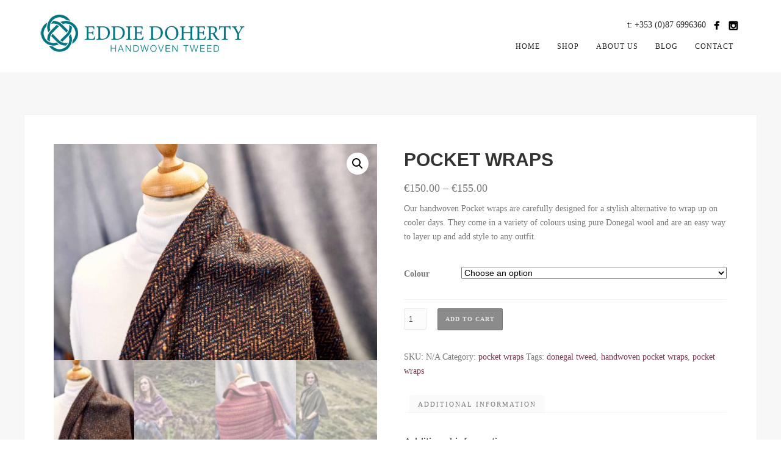

--- FILE ---
content_type: text/html; charset=UTF-8
request_url: https://handwoventweed.com/product/pocket-wraps/
body_size: 41376
content:
<!DOCTYPE html>
<html lang="en-US">
<head>
<meta http-equiv="Content-Type" content="text/html; charset=UTF-8" />

<title>Pocket Wraps | Handwoven Tweed</title>

<!-- facebook meta tag for image -->
<meta property="og:image" content="https://handwoventweed.com/wp-content/uploads/2020/07/Brown-Herringbone-Pocket-Wrap-4.jpg"/>
<!-- Google+ meta tag for image -->
<meta itemprop="image" content="https://handwoventweed.com/wp-content/uploads/2020/07/Brown-Herringbone-Pocket-Wrap-4.jpg">


<!-- Mobile Devices Viewport Resset-->
<meta name="viewport" content="width=device-width, initial-scale=1.0, maximum-scale=1">
<meta name="apple-mobile-web-app-capable" content="yes">
<!-- <meta name="viewport" content="initial-scale=1.0, user-scalable=1" /> -->





<link rel="alternate" type="application/rss+xml" title="Handwoven Tweed RSS" href="https://handwoventweed.com/feed/" />
<link rel="pingback" href="https://handwoventweed.com/xmlrpc.php" />
<link rel="shortcut icon" type="image/x-icon" href="https://handwoventweed.com/wp-content/uploads/2020/07/logo-2.png" />

<!--[if lt IE 9]>
<script src="https://handwoventweed.com/wp-content/themes/thestory/js/html5shiv.js"></script>
<![endif]-->

<title>Pocket Wraps | Handwoven Tweed</title>
<meta name='robots' content='max-image-preview:large' />
		<script type="text/javascript">
			window.wgm_map_queue = window.wgm_map_queue || [];
			window.wgm_gmap_api_loaded = function() {
				window.wgm_map_queue.forEach(function(f) { f(); });
				window.wgm_map_queue = [];
			};
		</script>
		<link rel='dns-prefetch' href='//maps.google.com' />
<link rel='dns-prefetch' href='//www.youtube.com' />
<link rel='dns-prefetch' href='//capi-automation.s3.us-east-2.amazonaws.com' />
<link rel='dns-prefetch' href='//fonts.googleapis.com' />
<link rel="alternate" type="application/rss+xml" title="Handwoven Tweed &raquo; Feed" href="https://handwoventweed.com/feed/" />
<link rel="alternate" type="application/rss+xml" title="Handwoven Tweed &raquo; Comments Feed" href="https://handwoventweed.com/comments/feed/" />
<link rel="alternate" title="oEmbed (JSON)" type="application/json+oembed" href="https://handwoventweed.com/wp-json/oembed/1.0/embed?url=https%3A%2F%2Fhandwoventweed.com%2Fproduct%2Fpocket-wraps%2F" />
<link rel="alternate" title="oEmbed (XML)" type="text/xml+oembed" href="https://handwoventweed.com/wp-json/oembed/1.0/embed?url=https%3A%2F%2Fhandwoventweed.com%2Fproduct%2Fpocket-wraps%2F&#038;format=xml" />
<style id='wp-img-auto-sizes-contain-inline-css' type='text/css'>
img:is([sizes=auto i],[sizes^="auto," i]){contain-intrinsic-size:3000px 1500px}
/*# sourceURL=wp-img-auto-sizes-contain-inline-css */
</style>
<style id='wp-emoji-styles-inline-css' type='text/css'>

	img.wp-smiley, img.emoji {
		display: inline !important;
		border: none !important;
		box-shadow: none !important;
		height: 1em !important;
		width: 1em !important;
		margin: 0 0.07em !important;
		vertical-align: -0.1em !important;
		background: none !important;
		padding: 0 !important;
	}
/*# sourceURL=wp-emoji-styles-inline-css */
</style>
<style id='wp-block-library-inline-css' type='text/css'>
:root{--wp-block-synced-color:#7a00df;--wp-block-synced-color--rgb:122,0,223;--wp-bound-block-color:var(--wp-block-synced-color);--wp-editor-canvas-background:#ddd;--wp-admin-theme-color:#007cba;--wp-admin-theme-color--rgb:0,124,186;--wp-admin-theme-color-darker-10:#006ba1;--wp-admin-theme-color-darker-10--rgb:0,107,160.5;--wp-admin-theme-color-darker-20:#005a87;--wp-admin-theme-color-darker-20--rgb:0,90,135;--wp-admin-border-width-focus:2px}@media (min-resolution:192dpi){:root{--wp-admin-border-width-focus:1.5px}}.wp-element-button{cursor:pointer}:root .has-very-light-gray-background-color{background-color:#eee}:root .has-very-dark-gray-background-color{background-color:#313131}:root .has-very-light-gray-color{color:#eee}:root .has-very-dark-gray-color{color:#313131}:root .has-vivid-green-cyan-to-vivid-cyan-blue-gradient-background{background:linear-gradient(135deg,#00d084,#0693e3)}:root .has-purple-crush-gradient-background{background:linear-gradient(135deg,#34e2e4,#4721fb 50%,#ab1dfe)}:root .has-hazy-dawn-gradient-background{background:linear-gradient(135deg,#faaca8,#dad0ec)}:root .has-subdued-olive-gradient-background{background:linear-gradient(135deg,#fafae1,#67a671)}:root .has-atomic-cream-gradient-background{background:linear-gradient(135deg,#fdd79a,#004a59)}:root .has-nightshade-gradient-background{background:linear-gradient(135deg,#330968,#31cdcf)}:root .has-midnight-gradient-background{background:linear-gradient(135deg,#020381,#2874fc)}:root{--wp--preset--font-size--normal:16px;--wp--preset--font-size--huge:42px}.has-regular-font-size{font-size:1em}.has-larger-font-size{font-size:2.625em}.has-normal-font-size{font-size:var(--wp--preset--font-size--normal)}.has-huge-font-size{font-size:var(--wp--preset--font-size--huge)}.has-text-align-center{text-align:center}.has-text-align-left{text-align:left}.has-text-align-right{text-align:right}.has-fit-text{white-space:nowrap!important}#end-resizable-editor-section{display:none}.aligncenter{clear:both}.items-justified-left{justify-content:flex-start}.items-justified-center{justify-content:center}.items-justified-right{justify-content:flex-end}.items-justified-space-between{justify-content:space-between}.screen-reader-text{border:0;clip-path:inset(50%);height:1px;margin:-1px;overflow:hidden;padding:0;position:absolute;width:1px;word-wrap:normal!important}.screen-reader-text:focus{background-color:#ddd;clip-path:none;color:#444;display:block;font-size:1em;height:auto;left:5px;line-height:normal;padding:15px 23px 14px;text-decoration:none;top:5px;width:auto;z-index:100000}html :where(.has-border-color){border-style:solid}html :where([style*=border-top-color]){border-top-style:solid}html :where([style*=border-right-color]){border-right-style:solid}html :where([style*=border-bottom-color]){border-bottom-style:solid}html :where([style*=border-left-color]){border-left-style:solid}html :where([style*=border-width]){border-style:solid}html :where([style*=border-top-width]){border-top-style:solid}html :where([style*=border-right-width]){border-right-style:solid}html :where([style*=border-bottom-width]){border-bottom-style:solid}html :where([style*=border-left-width]){border-left-style:solid}html :where(img[class*=wp-image-]){height:auto;max-width:100%}:where(figure){margin:0 0 1em}html :where(.is-position-sticky){--wp-admin--admin-bar--position-offset:var(--wp-admin--admin-bar--height,0px)}@media screen and (max-width:600px){html :where(.is-position-sticky){--wp-admin--admin-bar--position-offset:0px}}

/*# sourceURL=wp-block-library-inline-css */
</style><link rel='stylesheet' id='wc-blocks-style-css' href='https://handwoventweed.com/wp-content/plugins/woocommerce/assets/client/blocks/wc-blocks.css?ver=wc-10.4.3' type='text/css' media='all' />
<style id='global-styles-inline-css' type='text/css'>
:root{--wp--preset--aspect-ratio--square: 1;--wp--preset--aspect-ratio--4-3: 4/3;--wp--preset--aspect-ratio--3-4: 3/4;--wp--preset--aspect-ratio--3-2: 3/2;--wp--preset--aspect-ratio--2-3: 2/3;--wp--preset--aspect-ratio--16-9: 16/9;--wp--preset--aspect-ratio--9-16: 9/16;--wp--preset--color--black: #000000;--wp--preset--color--cyan-bluish-gray: #abb8c3;--wp--preset--color--white: #ffffff;--wp--preset--color--pale-pink: #f78da7;--wp--preset--color--vivid-red: #cf2e2e;--wp--preset--color--luminous-vivid-orange: #ff6900;--wp--preset--color--luminous-vivid-amber: #fcb900;--wp--preset--color--light-green-cyan: #7bdcb5;--wp--preset--color--vivid-green-cyan: #00d084;--wp--preset--color--pale-cyan-blue: #8ed1fc;--wp--preset--color--vivid-cyan-blue: #0693e3;--wp--preset--color--vivid-purple: #9b51e0;--wp--preset--gradient--vivid-cyan-blue-to-vivid-purple: linear-gradient(135deg,rgb(6,147,227) 0%,rgb(155,81,224) 100%);--wp--preset--gradient--light-green-cyan-to-vivid-green-cyan: linear-gradient(135deg,rgb(122,220,180) 0%,rgb(0,208,130) 100%);--wp--preset--gradient--luminous-vivid-amber-to-luminous-vivid-orange: linear-gradient(135deg,rgb(252,185,0) 0%,rgb(255,105,0) 100%);--wp--preset--gradient--luminous-vivid-orange-to-vivid-red: linear-gradient(135deg,rgb(255,105,0) 0%,rgb(207,46,46) 100%);--wp--preset--gradient--very-light-gray-to-cyan-bluish-gray: linear-gradient(135deg,rgb(238,238,238) 0%,rgb(169,184,195) 100%);--wp--preset--gradient--cool-to-warm-spectrum: linear-gradient(135deg,rgb(74,234,220) 0%,rgb(151,120,209) 20%,rgb(207,42,186) 40%,rgb(238,44,130) 60%,rgb(251,105,98) 80%,rgb(254,248,76) 100%);--wp--preset--gradient--blush-light-purple: linear-gradient(135deg,rgb(255,206,236) 0%,rgb(152,150,240) 100%);--wp--preset--gradient--blush-bordeaux: linear-gradient(135deg,rgb(254,205,165) 0%,rgb(254,45,45) 50%,rgb(107,0,62) 100%);--wp--preset--gradient--luminous-dusk: linear-gradient(135deg,rgb(255,203,112) 0%,rgb(199,81,192) 50%,rgb(65,88,208) 100%);--wp--preset--gradient--pale-ocean: linear-gradient(135deg,rgb(255,245,203) 0%,rgb(182,227,212) 50%,rgb(51,167,181) 100%);--wp--preset--gradient--electric-grass: linear-gradient(135deg,rgb(202,248,128) 0%,rgb(113,206,126) 100%);--wp--preset--gradient--midnight: linear-gradient(135deg,rgb(2,3,129) 0%,rgb(40,116,252) 100%);--wp--preset--font-size--small: 13px;--wp--preset--font-size--medium: 20px;--wp--preset--font-size--large: 36px;--wp--preset--font-size--x-large: 42px;--wp--preset--spacing--20: 0.44rem;--wp--preset--spacing--30: 0.67rem;--wp--preset--spacing--40: 1rem;--wp--preset--spacing--50: 1.5rem;--wp--preset--spacing--60: 2.25rem;--wp--preset--spacing--70: 3.38rem;--wp--preset--spacing--80: 5.06rem;--wp--preset--shadow--natural: 6px 6px 9px rgba(0, 0, 0, 0.2);--wp--preset--shadow--deep: 12px 12px 50px rgba(0, 0, 0, 0.4);--wp--preset--shadow--sharp: 6px 6px 0px rgba(0, 0, 0, 0.2);--wp--preset--shadow--outlined: 6px 6px 0px -3px rgb(255, 255, 255), 6px 6px rgb(0, 0, 0);--wp--preset--shadow--crisp: 6px 6px 0px rgb(0, 0, 0);}:where(.is-layout-flex){gap: 0.5em;}:where(.is-layout-grid){gap: 0.5em;}body .is-layout-flex{display: flex;}.is-layout-flex{flex-wrap: wrap;align-items: center;}.is-layout-flex > :is(*, div){margin: 0;}body .is-layout-grid{display: grid;}.is-layout-grid > :is(*, div){margin: 0;}:where(.wp-block-columns.is-layout-flex){gap: 2em;}:where(.wp-block-columns.is-layout-grid){gap: 2em;}:where(.wp-block-post-template.is-layout-flex){gap: 1.25em;}:where(.wp-block-post-template.is-layout-grid){gap: 1.25em;}.has-black-color{color: var(--wp--preset--color--black) !important;}.has-cyan-bluish-gray-color{color: var(--wp--preset--color--cyan-bluish-gray) !important;}.has-white-color{color: var(--wp--preset--color--white) !important;}.has-pale-pink-color{color: var(--wp--preset--color--pale-pink) !important;}.has-vivid-red-color{color: var(--wp--preset--color--vivid-red) !important;}.has-luminous-vivid-orange-color{color: var(--wp--preset--color--luminous-vivid-orange) !important;}.has-luminous-vivid-amber-color{color: var(--wp--preset--color--luminous-vivid-amber) !important;}.has-light-green-cyan-color{color: var(--wp--preset--color--light-green-cyan) !important;}.has-vivid-green-cyan-color{color: var(--wp--preset--color--vivid-green-cyan) !important;}.has-pale-cyan-blue-color{color: var(--wp--preset--color--pale-cyan-blue) !important;}.has-vivid-cyan-blue-color{color: var(--wp--preset--color--vivid-cyan-blue) !important;}.has-vivid-purple-color{color: var(--wp--preset--color--vivid-purple) !important;}.has-black-background-color{background-color: var(--wp--preset--color--black) !important;}.has-cyan-bluish-gray-background-color{background-color: var(--wp--preset--color--cyan-bluish-gray) !important;}.has-white-background-color{background-color: var(--wp--preset--color--white) !important;}.has-pale-pink-background-color{background-color: var(--wp--preset--color--pale-pink) !important;}.has-vivid-red-background-color{background-color: var(--wp--preset--color--vivid-red) !important;}.has-luminous-vivid-orange-background-color{background-color: var(--wp--preset--color--luminous-vivid-orange) !important;}.has-luminous-vivid-amber-background-color{background-color: var(--wp--preset--color--luminous-vivid-amber) !important;}.has-light-green-cyan-background-color{background-color: var(--wp--preset--color--light-green-cyan) !important;}.has-vivid-green-cyan-background-color{background-color: var(--wp--preset--color--vivid-green-cyan) !important;}.has-pale-cyan-blue-background-color{background-color: var(--wp--preset--color--pale-cyan-blue) !important;}.has-vivid-cyan-blue-background-color{background-color: var(--wp--preset--color--vivid-cyan-blue) !important;}.has-vivid-purple-background-color{background-color: var(--wp--preset--color--vivid-purple) !important;}.has-black-border-color{border-color: var(--wp--preset--color--black) !important;}.has-cyan-bluish-gray-border-color{border-color: var(--wp--preset--color--cyan-bluish-gray) !important;}.has-white-border-color{border-color: var(--wp--preset--color--white) !important;}.has-pale-pink-border-color{border-color: var(--wp--preset--color--pale-pink) !important;}.has-vivid-red-border-color{border-color: var(--wp--preset--color--vivid-red) !important;}.has-luminous-vivid-orange-border-color{border-color: var(--wp--preset--color--luminous-vivid-orange) !important;}.has-luminous-vivid-amber-border-color{border-color: var(--wp--preset--color--luminous-vivid-amber) !important;}.has-light-green-cyan-border-color{border-color: var(--wp--preset--color--light-green-cyan) !important;}.has-vivid-green-cyan-border-color{border-color: var(--wp--preset--color--vivid-green-cyan) !important;}.has-pale-cyan-blue-border-color{border-color: var(--wp--preset--color--pale-cyan-blue) !important;}.has-vivid-cyan-blue-border-color{border-color: var(--wp--preset--color--vivid-cyan-blue) !important;}.has-vivid-purple-border-color{border-color: var(--wp--preset--color--vivid-purple) !important;}.has-vivid-cyan-blue-to-vivid-purple-gradient-background{background: var(--wp--preset--gradient--vivid-cyan-blue-to-vivid-purple) !important;}.has-light-green-cyan-to-vivid-green-cyan-gradient-background{background: var(--wp--preset--gradient--light-green-cyan-to-vivid-green-cyan) !important;}.has-luminous-vivid-amber-to-luminous-vivid-orange-gradient-background{background: var(--wp--preset--gradient--luminous-vivid-amber-to-luminous-vivid-orange) !important;}.has-luminous-vivid-orange-to-vivid-red-gradient-background{background: var(--wp--preset--gradient--luminous-vivid-orange-to-vivid-red) !important;}.has-very-light-gray-to-cyan-bluish-gray-gradient-background{background: var(--wp--preset--gradient--very-light-gray-to-cyan-bluish-gray) !important;}.has-cool-to-warm-spectrum-gradient-background{background: var(--wp--preset--gradient--cool-to-warm-spectrum) !important;}.has-blush-light-purple-gradient-background{background: var(--wp--preset--gradient--blush-light-purple) !important;}.has-blush-bordeaux-gradient-background{background: var(--wp--preset--gradient--blush-bordeaux) !important;}.has-luminous-dusk-gradient-background{background: var(--wp--preset--gradient--luminous-dusk) !important;}.has-pale-ocean-gradient-background{background: var(--wp--preset--gradient--pale-ocean) !important;}.has-electric-grass-gradient-background{background: var(--wp--preset--gradient--electric-grass) !important;}.has-midnight-gradient-background{background: var(--wp--preset--gradient--midnight) !important;}.has-small-font-size{font-size: var(--wp--preset--font-size--small) !important;}.has-medium-font-size{font-size: var(--wp--preset--font-size--medium) !important;}.has-large-font-size{font-size: var(--wp--preset--font-size--large) !important;}.has-x-large-font-size{font-size: var(--wp--preset--font-size--x-large) !important;}
/*# sourceURL=global-styles-inline-css */
</style>

<style id='classic-theme-styles-inline-css' type='text/css'>
/*! This file is auto-generated */
.wp-block-button__link{color:#fff;background-color:#32373c;border-radius:9999px;box-shadow:none;text-decoration:none;padding:calc(.667em + 2px) calc(1.333em + 2px);font-size:1.125em}.wp-block-file__button{background:#32373c;color:#fff;text-decoration:none}
/*# sourceURL=/wp-includes/css/classic-themes.min.css */
</style>
<link rel='stylesheet' id='contact-form-7-css' href='https://handwoventweed.com/wp-content/plugins/contact-form-7/includes/css/styles.css?ver=6.1.4' type='text/css' media='all' />
<link rel='stylesheet' id='wgm-select2-css-css' href='https://handwoventweed.com/wp-content/plugins/gmap-embed/admin/assets/third-party/select2/css/select2.min.css?ver=4.1.0-rc.0' type='text/css' media='all' />
<link rel='stylesheet' id='wgm-design-system-css-css' href='https://handwoventweed.com/wp-content/plugins/gmap-embed/admin/assets/css/wgm-design-system.css?ver=1769083473' type='text/css' media='all' />
<link rel='stylesheet' id='wp-gmap-front-custom-style-css-css' href='https://handwoventweed.com/wp-content/plugins/gmap-embed/public/assets/css/front_custom_style.css?ver=1769083481' type='text/css' media='all' />
<link rel='stylesheet' id='photoswipe-css' href='https://handwoventweed.com/wp-content/plugins/woocommerce/assets/css/photoswipe/photoswipe.min.css?ver=10.4.3' type='text/css' media='all' />
<link rel='stylesheet' id='photoswipe-default-skin-css' href='https://handwoventweed.com/wp-content/plugins/woocommerce/assets/css/photoswipe/default-skin/default-skin.min.css?ver=10.4.3' type='text/css' media='all' />
<link rel='stylesheet' id='woocommerce-layout-css' href='https://handwoventweed.com/wp-content/plugins/woocommerce/assets/css/woocommerce-layout.css?ver=10.4.3' type='text/css' media='all' />
<link rel='stylesheet' id='woocommerce-smallscreen-css' href='https://handwoventweed.com/wp-content/plugins/woocommerce/assets/css/woocommerce-smallscreen.css?ver=10.4.3' type='text/css' media='only screen and (max-width: 768px)' />
<style id='woocommerce-inline-inline-css' type='text/css'>
.woocommerce form .form-row .required { visibility: visible; }
/*# sourceURL=woocommerce-inline-inline-css */
</style>
<link rel='stylesheet' id='pexeto-font-0-css' href='http://fonts.googleapis.com/css?family=Open+Sans%3A400%2C300%2C400italic%2C700&#038;ver=6.9' type='text/css' media='all' />
<link rel='stylesheet' id='pexeto-font-1-css' href='http://fonts.googleapis.com/css?family=Montserrat%3A400%2C700&#038;ver=6.9' type='text/css' media='all' />
<link rel='stylesheet' id='pexeto-pretty-photo-css' href='https://handwoventweed.com/wp-content/themes/thestory/css/prettyPhoto.css?ver=1.9.14' type='text/css' media='all' />
<link rel='stylesheet' id='pexeto-woocommerce-css' href='https://handwoventweed.com/wp-content/themes/thestory/css/woocommerce.css?ver=1.9.14' type='text/css' media='all' />
<link rel='stylesheet' id='pexeto-stylesheet-css' href='https://handwoventweed.com/wp-content/themes/thestory-child-n/style.css?ver=1.9.14' type='text/css' media='all' />
<style id='pexeto-stylesheet-inline-css' type='text/css'>
button, .button , input[type="submit"], input[type="button"], 
								#submit, .left-arrow:hover,.right-arrow:hover, .ps-left-arrow:hover, 
								.ps-right-arrow:hover, .cs-arrows:hover,.nivo-nextNav:hover, .nivo-prevNav:hover,
								.scroll-to-top:hover, .services-icon .img-container, .services-thumbnail h3:after,
								.pg-pagination a.current, .pg-pagination a:hover, #content-container .wp-pagenavi span.current, 
								#content-container .wp-pagenavi a:hover, #blog-pagination a:hover,
								.pg-item h2:after, .pc-item h2:after, .ps-icon, .ps-left-arrow:hover, .ps-right-arrow:hover,
								.pc-next:hover, .pc-prev:hover, .pc-wrapper .icon-circle, .pg-item .icon-circle, .qg-img .icon-circle,
								.ts-arrow:hover, .section-light .section-title:before, .section-light2 .section-title:after,
								.section-light-bg .section-title:after, .section-dark .section-title:after,
								.woocommerce .widget_price_filter .ui-slider .ui-slider-range,
								.woocommerce-page .widget_price_filter .ui-slider .ui-slider-range, 
								.controlArrow.prev:hover,.controlArrow.next:hover, .pex-woo-cart-num,
								.woocommerce span.onsale, .woocommerce-page span.onsale.woocommerce nav.woocommerce-pagination ul li span.current, .woocommerce-page nav.woocommerce-pagination ul li span.current,
								.woocommerce #content nav.woocommerce-pagination ul li span.current, .woocommerce-page #content nav.woocommerce-pagination ul li span.current,
								.woocommerce #content nav.woocommerce-pagination ul li span.current, .woocommerce-page #content nav.woocommerce-pagination ul li span.current,
								.woocommerce nav.woocommerce-pagination ul li a:hover, .woocommerce-page nav.woocommerce-pagination ul li a:hover,
								.woocommerce #content nav.woocommerce-pagination ul li a:hover, .woocommerce-page #content nav.woocommerce-pagination ul li a:hover,
								.woocommerce nav.woocommerce-pagination ul li a:focus, .woocommerce-page nav.woocommerce-pagination ul li a:focus,
								.woocommerce #content nav.woocommerce-pagination ul li a:focus, .woocommerce-page #content nav.woocommerce-pagination ul li a:focus,
								.pt-highlight .pt-title{background-color:#76354b;}a, a:hover, .post-info a:hover, .read-more, .footer-widgets a:hover, .comment-info .reply,
								.comment-info .reply a, .comment-info, .post-title a:hover, .post-tags a, .format-aside aside a:hover,
								.testimonials-details a, .lp-title a:hover, .woocommerce .star-rating, .woocommerce-page .star-rating,
								.woocommerce .star-rating:before, .woocommerce-page .star-rating:before, .tabs .current a,
								#wp-calendar tbody td a, .widget_nav_menu li.current-menu-item > a, .archive-page a:hover, .woocommerce-MyAccount-navigation li.is-active a{color:#76354b;}.accordion-title.current, .read-more, .bypostauthor, .sticky,
								.pg-cat-filter a.current{border-color:#76354b;}.pg-element-loading .icon-circle:after{border-top-color:#76354b;}.header-wrapper, .pg-navigation, .mobile.page-template-template-fullscreen-slider-php #header, .mobile.page-template-template-fullscreen-slider-php .header-wrapper{background-color:#ffffff;}.page-title h1, #menu>ul>li>a, #menu>div>ul>li>a, .page-subtitle, 
								.icon-basket:before, .pex-woo-cart-btn:before, .pg-cat-filter a,
								.ps-nav-text, .ps-back-text, .mob-nav-btn, .pg-filter-btn{color:#252525;}.page-title h1:after, .nav-menu > ul > li > a:after, 
								.nav-menu > div.menu-ul > ul > li > a:after, .ps-new-loading span{background-color:#252525;}#footer, #footer input[type=text], #footer input[type=password], 
								#footer textarea, #footer input[type=search]{background-color:#007781;}#logo-container img{width:337px; }#logo-container img{height:70px;}body{font-family:Montserrat;font-size:14px;}body, #footer, .sidebar-box, .services-box, .ps-content, .page-masonry .post, .services-title-box{font-size:14px;}#menu ul li a{font-family:Montserrat;}.pg-categories, .pg-cat-filter a, .page-subtitle, .post-info,.read-more, .ps-categories, .ps-nav-text, .ps-back-text{font-family:Montserrat;}.pg-categories, .pg-cat-filter a, .page-subtitle, .post-info,.read-more, .ps-categories, .ps-nav-text, .ps-back-text{font-size:14px;}.header-buttons {
  width: auto;
}
.navigation-container {
  clear: right;
}
.mobile-nav {
  clear: both;
}
.header-phone{
	color:#252525;
}
/*# sourceURL=pexeto-stylesheet-inline-css */
</style>
<link rel='stylesheet' id='wp-pagenavi-css' href='https://handwoventweed.com/wp-content/plugins/wp-pagenavi/pagenavi-css.css?ver=2.70' type='text/css' media='all' />
<link rel='stylesheet' id='wc_stripe_express_checkout_style-css' href='https://handwoventweed.com/wp-content/plugins/woocommerce-gateway-stripe/build/express-checkout.css?ver=f49792bd42ded7e3e1cb' type='text/css' media='all' />
<script type="text/javascript" src="https://handwoventweed.com/wp-includes/js/jquery/jquery.min.js?ver=3.7.1" id="jquery-core-js"></script>
<script type="text/javascript" src="https://handwoventweed.com/wp-includes/js/jquery/jquery-migrate.min.js?ver=3.4.1" id="jquery-migrate-js"></script>
<script type="text/javascript" async defer src="https://maps.google.com/maps/api/js?key=AIzaSyDyKtjQoFxFOUBrCAFd9ctws_eRjV7j75g&amp;libraries=places&amp;language=en&amp;region=US&amp;callback=wgm_gmap_api_loaded&amp;ver=6.9" id="wp-gmap-api-js"></script>
<script type="text/javascript" id="wp-gmap-api-js-after">
/* <![CDATA[ */
/* <![CDATA[ */

var wgm_status = {"p_v":"1.9.5","p_d_v":"20260121","l_api":"always","p_api":"N","i_p":false,"d_f_s_c":"","d_s_v":"","d_z_c":"","d_p_c":"","d_m_t_c":"","d_m_w_z":"","d_m_d":"","d_m_d_c_z":"","e_d_f_a_c":"","lng":"en","reg":"US","d_u":"km","m_r":"administrator","php_v":"8.2.30","wp_v":"6.9"};
/* ]]]]><![CDATA[> */
//# sourceURL=wp-gmap-api-js-after
/* ]]> */
</script>
<script type="text/javascript" src="https://handwoventweed.com/wp-content/plugins/woocommerce/assets/js/jquery-blockui/jquery.blockUI.min.js?ver=2.7.0-wc.10.4.3" id="wc-jquery-blockui-js" defer="defer" data-wp-strategy="defer"></script>
<script type="text/javascript" id="wc-add-to-cart-js-extra">
/* <![CDATA[ */
var wc_add_to_cart_params = {"ajax_url":"/wp-admin/admin-ajax.php","wc_ajax_url":"/?wc-ajax=%%endpoint%%","i18n_view_cart":"View cart","cart_url":"https://handwoventweed.com/cart/","is_cart":"","cart_redirect_after_add":"yes"};
//# sourceURL=wc-add-to-cart-js-extra
/* ]]> */
</script>
<script type="text/javascript" src="https://handwoventweed.com/wp-content/plugins/woocommerce/assets/js/frontend/add-to-cart.min.js?ver=10.4.3" id="wc-add-to-cart-js" defer="defer" data-wp-strategy="defer"></script>
<script type="text/javascript" src="https://handwoventweed.com/wp-content/plugins/woocommerce/assets/js/zoom/jquery.zoom.min.js?ver=1.7.21-wc.10.4.3" id="wc-zoom-js" defer="defer" data-wp-strategy="defer"></script>
<script type="text/javascript" src="https://handwoventweed.com/wp-content/plugins/woocommerce/assets/js/flexslider/jquery.flexslider.min.js?ver=2.7.2-wc.10.4.3" id="wc-flexslider-js" defer="defer" data-wp-strategy="defer"></script>
<script type="text/javascript" src="https://handwoventweed.com/wp-content/plugins/woocommerce/assets/js/photoswipe/photoswipe.min.js?ver=4.1.1-wc.10.4.3" id="wc-photoswipe-js" defer="defer" data-wp-strategy="defer"></script>
<script type="text/javascript" src="https://handwoventweed.com/wp-content/plugins/woocommerce/assets/js/photoswipe/photoswipe-ui-default.min.js?ver=4.1.1-wc.10.4.3" id="wc-photoswipe-ui-default-js" defer="defer" data-wp-strategy="defer"></script>
<script type="text/javascript" id="wc-single-product-js-extra">
/* <![CDATA[ */
var wc_single_product_params = {"i18n_required_rating_text":"Please select a rating","i18n_rating_options":["1 of 5 stars","2 of 5 stars","3 of 5 stars","4 of 5 stars","5 of 5 stars"],"i18n_product_gallery_trigger_text":"View full-screen image gallery","review_rating_required":"yes","flexslider":{"rtl":false,"animation":"slide","smoothHeight":true,"directionNav":false,"controlNav":"thumbnails","slideshow":false,"animationSpeed":500,"animationLoop":false,"allowOneSlide":false},"zoom_enabled":"1","zoom_options":[],"photoswipe_enabled":"1","photoswipe_options":{"shareEl":false,"closeOnScroll":false,"history":false,"hideAnimationDuration":0,"showAnimationDuration":0},"flexslider_enabled":"1"};
//# sourceURL=wc-single-product-js-extra
/* ]]> */
</script>
<script type="text/javascript" src="https://handwoventweed.com/wp-content/plugins/woocommerce/assets/js/frontend/single-product.min.js?ver=10.4.3" id="wc-single-product-js" defer="defer" data-wp-strategy="defer"></script>
<script type="text/javascript" src="https://handwoventweed.com/wp-content/plugins/woocommerce/assets/js/js-cookie/js.cookie.min.js?ver=2.1.4-wc.10.4.3" id="wc-js-cookie-js" defer="defer" data-wp-strategy="defer"></script>
<script type="text/javascript" id="woocommerce-js-extra">
/* <![CDATA[ */
var woocommerce_params = {"ajax_url":"/wp-admin/admin-ajax.php","wc_ajax_url":"/?wc-ajax=%%endpoint%%","i18n_password_show":"Show password","i18n_password_hide":"Hide password"};
//# sourceURL=woocommerce-js-extra
/* ]]> */
</script>
<script type="text/javascript" src="https://handwoventweed.com/wp-content/plugins/woocommerce/assets/js/frontend/woocommerce.min.js?ver=10.4.3" id="woocommerce-js" defer="defer" data-wp-strategy="defer"></script>
<link rel="https://api.w.org/" href="https://handwoventweed.com/wp-json/" /><link rel="alternate" title="JSON" type="application/json" href="https://handwoventweed.com/wp-json/wp/v2/product/7418" /><link rel="EditURI" type="application/rsd+xml" title="RSD" href="https://handwoventweed.com/xmlrpc.php?rsd" />
<meta name="generator" content="WordPress 6.9" />
<meta name="generator" content="WooCommerce 10.4.3" />
<link rel="canonical" href="https://handwoventweed.com/product/pocket-wraps/" />
<link rel='shortlink' href='https://handwoventweed.com/?p=7418' />
	<noscript><style>.woocommerce-product-gallery{ opacity: 1 !important; }</style></noscript>
				<script  type="text/javascript">
				!function(f,b,e,v,n,t,s){if(f.fbq)return;n=f.fbq=function(){n.callMethod?
					n.callMethod.apply(n,arguments):n.queue.push(arguments)};if(!f._fbq)f._fbq=n;
					n.push=n;n.loaded=!0;n.version='2.0';n.queue=[];t=b.createElement(e);t.async=!0;
					t.src=v;s=b.getElementsByTagName(e)[0];s.parentNode.insertBefore(t,s)}(window,
					document,'script','https://connect.facebook.net/en_US/fbevents.js');
			</script>
			<!-- WooCommerce Facebook Integration Begin -->
			<script  type="text/javascript">

				fbq('init', '405992030583401', {}, {
    "agent": "woocommerce_6-10.4.3-3.5.15"
});

				document.addEventListener( 'DOMContentLoaded', function() {
					// Insert placeholder for events injected when a product is added to the cart through AJAX.
					document.body.insertAdjacentHTML( 'beforeend', '<div class=\"wc-facebook-pixel-event-placeholder\"></div>' );
				}, false );

			</script>
			<!-- WooCommerce Facebook Integration End -->
			<!-- Global site tag (gtag.js) - Google Analytics -->
<script async src="https://www.googletagmanager.com/gtag/js?id=UA-171840573-1"></script>
<script>
  window.dataLayer = window.dataLayer || [];
  function gtag(){dataLayer.push(arguments);}
  gtag('js', new Date());

  gtag('config', 'UA-171840573-1');
</script>

<link rel='stylesheet' id='wc-stripe-blocks-checkout-style-css' href='https://handwoventweed.com/wp-content/plugins/woocommerce-gateway-stripe/build/upe-blocks.css?ver=5149cca93b0373758856' type='text/css' media='all' />
<link rel='stylesheet' id='wc-stripe-upe-classic-css' href='https://handwoventweed.com/wp-content/plugins/woocommerce-gateway-stripe/build/upe-classic.css?ver=10.3.1' type='text/css' media='all' />
<link rel='stylesheet' id='stripelink_styles-css' href='https://handwoventweed.com/wp-content/plugins/woocommerce-gateway-stripe/assets/css/stripe-link.css?ver=10.3.1' type='text/css' media='all' />
</head>
<body class="wp-singular product-template-default single single-product postid-7418 wp-theme-thestory wp-child-theme-thestory-child-n theme-thestory woocommerce woocommerce-page woocommerce-no-js no-slider icons-style-dark parallax-header">
<div id="main-container" >
	<div  class="page-wrapper" >
		<!--HEADER -->
				<div class="header-wrapper" >

				<header id="header">
			<div class="section-boxed section-header">
						<div id="logo-container">
								<a href="https://handwoventweed.com/"><img src="https://handwoventweed.com/wp-content/uploads/2013/10/LOGO3.jpg" alt="Handwoven Tweed" /></a>
			</div>	

			<div class="header-buttons">

							<div class="pex-woo-cart-btn-wrap">
				<div class="pex-woo-cart-btn ">
					<div class="pex-woo-cart-num" data-num="0">
						0					</div>
				</div>
				<div class="pex-woo-cart-holder">
					<div class="pex-woo-cart">
						

	<p class="woocommerce-mini-cart__empty-message">No products in the cart.</p>


					</div>
				</div>
			</div>
				<div class="social-profiles"><ul class="social-icons">
		<li>
		<a href="https://www.facebook.com/donegalhandwoventweed/" target="_blank"  title="Facebook">
			<div>
				<img src="https://handwoventweed.com/wp-content/themes/thestory/images/icons/facebook.png" />
			</div>
		</a>
	</li>
		<li>
		<a href="http://www.instagram.com/eddiedohertyhandwoventweed" target="_blank"  title="Instagram">
			<div>
				<img src="https://handwoventweed.com/wp-content/themes/thestory/images/icons/instagram.png" />
			</div>
		</a>
	</li>
		</ul></div>
					<div class="alignright header-phone">t: +353 (0)87 6996360</div>
				</div>
			
			<div class="mobile-nav">
				<span class="mob-nav-btn">Menu</span>
			</div>
	 		<nav class="navigation-container">
				<div id="menu" class="nav-menu">
				<ul id="menu-main-navigation" class="menu-ul"><li id="menu-item-1380" class="menu-item menu-item-type-post_type menu-item-object-page menu-item-home menu-item-1380"><a href="https://handwoventweed.com/">Home</a></li>
<li id="menu-item-1226" class="menu-item menu-item-type-post_type menu-item-object-page current_page_parent menu-item-1226"><a href="https://handwoventweed.com/shop/">Shop</a></li>
<li id="menu-item-1379" class="menu-item menu-item-type-post_type menu-item-object-page menu-item-1379"><a href="https://handwoventweed.com/about/">About Us</a></li>
<li id="menu-item-1381" class="menu-item menu-item-type-post_type menu-item-object-page menu-item-1381"><a href="https://handwoventweed.com/blog/">Blog</a></li>
<li id="menu-item-1370" class="menu-item menu-item-type-post_type menu-item-object-page menu-item-1370"><a href="https://handwoventweed.com/contact/">Contact</a></li>
</ul>				</div>
				
				
			</nav>

				
			<div class="clear"></div>       
			<div id="navigation-line"></div>
		</div>
		</header><!-- end #header -->

</div>
<div id="content-container" class="content-boxed layout-full">
<div id="full-width" class="content">
<div class="content-box">
<div class="woocommerce-notices-wrapper"></div><div id="product-7418" class="product type-product post-7418 status-publish first instock product_cat-pocket-wraps product_tag-donegal-tweed product_tag-handwoven-pocket-wraps product_tag-pocket-wraps has-post-thumbnail featured taxable shipping-taxable purchasable product-type-variable">

	<div class="woocommerce-product-gallery woocommerce-product-gallery--with-images woocommerce-product-gallery--columns-4 images" data-columns="4" style="opacity: 0; transition: opacity .25s ease-in-out;">
	<div class="woocommerce-product-gallery__wrapper">
		<div data-thumb="https://handwoventweed.com/wp-content/uploads/2020/07/Brown-Herringbone-Pocket-Wrap-4-100x100.jpg" data-thumb-alt="Pocket Wraps" data-thumb-srcset="https://handwoventweed.com/wp-content/uploads/2020/07/Brown-Herringbone-Pocket-Wrap-4-100x100.jpg 100w, https://handwoventweed.com/wp-content/uploads/2020/07/Brown-Herringbone-Pocket-Wrap-4-150x150.jpg 150w, https://handwoventweed.com/wp-content/uploads/2020/07/Brown-Herringbone-Pocket-Wrap-4-66x66.jpg 66w"  data-thumb-sizes="(max-width: 100px) 100vw, 100px" class="woocommerce-product-gallery__image"><a href="https://handwoventweed.com/wp-content/uploads/2020/07/Brown-Herringbone-Pocket-Wrap-4.jpg"><img width="700" height="467" src="https://handwoventweed.com/wp-content/uploads/2020/07/Brown-Herringbone-Pocket-Wrap-4-700x467.jpg" class="wp-post-image" alt="Pocket Wraps" data-caption="" data-src="https://handwoventweed.com/wp-content/uploads/2020/07/Brown-Herringbone-Pocket-Wrap-4.jpg" data-large_image="https://handwoventweed.com/wp-content/uploads/2020/07/Brown-Herringbone-Pocket-Wrap-4.jpg" data-large_image_width="1772" data-large_image_height="1181" decoding="async" fetchpriority="high" srcset="https://handwoventweed.com/wp-content/uploads/2020/07/Brown-Herringbone-Pocket-Wrap-4-700x467.jpg 700w, https://handwoventweed.com/wp-content/uploads/2020/07/Brown-Herringbone-Pocket-Wrap-4-500x333.jpg 500w, https://handwoventweed.com/wp-content/uploads/2020/07/Brown-Herringbone-Pocket-Wrap-4-300x200.jpg 300w, https://handwoventweed.com/wp-content/uploads/2020/07/Brown-Herringbone-Pocket-Wrap-4-1024x682.jpg 1024w, https://handwoventweed.com/wp-content/uploads/2020/07/Brown-Herringbone-Pocket-Wrap-4-768x512.jpg 768w, https://handwoventweed.com/wp-content/uploads/2020/07/Brown-Herringbone-Pocket-Wrap-4-1536x1024.jpg 1536w, https://handwoventweed.com/wp-content/uploads/2020/07/Brown-Herringbone-Pocket-Wrap-4-200x133.jpg 200w, https://handwoventweed.com/wp-content/uploads/2020/07/Brown-Herringbone-Pocket-Wrap-4-400x267.jpg 400w, https://handwoventweed.com/wp-content/uploads/2020/07/Brown-Herringbone-Pocket-Wrap-4-600x400.jpg 600w, https://handwoventweed.com/wp-content/uploads/2020/07/Brown-Herringbone-Pocket-Wrap-4-800x533.jpg 800w, https://handwoventweed.com/wp-content/uploads/2020/07/Brown-Herringbone-Pocket-Wrap-4-1200x800.jpg 1200w, https://handwoventweed.com/wp-content/uploads/2020/07/Brown-Herringbone-Pocket-Wrap-4.jpg 1772w" sizes="(max-width: 700px) 100vw, 700px" /></a></div><div data-thumb="https://handwoventweed.com/wp-content/uploads/2020/07/Heather-stripe-Pocket-Wrap-3-100x100.jpg" data-thumb-alt="Pocket Wraps - Image 2" data-thumb-srcset="https://handwoventweed.com/wp-content/uploads/2020/07/Heather-stripe-Pocket-Wrap-3-100x100.jpg 100w, https://handwoventweed.com/wp-content/uploads/2020/07/Heather-stripe-Pocket-Wrap-3-150x150.jpg 150w, https://handwoventweed.com/wp-content/uploads/2020/07/Heather-stripe-Pocket-Wrap-3-66x66.jpg 66w"  data-thumb-sizes="(max-width: 100px) 100vw, 100px" class="woocommerce-product-gallery__image"><a href="https://handwoventweed.com/wp-content/uploads/2020/07/Heather-stripe-Pocket-Wrap-3.jpg"><img width="700" height="467" src="https://handwoventweed.com/wp-content/uploads/2020/07/Heather-stripe-Pocket-Wrap-3-700x467.jpg" class="" alt="Pocket Wraps - Image 2" data-caption="" data-src="https://handwoventweed.com/wp-content/uploads/2020/07/Heather-stripe-Pocket-Wrap-3.jpg" data-large_image="https://handwoventweed.com/wp-content/uploads/2020/07/Heather-stripe-Pocket-Wrap-3.jpg" data-large_image_width="1772" data-large_image_height="1181" decoding="async" srcset="https://handwoventweed.com/wp-content/uploads/2020/07/Heather-stripe-Pocket-Wrap-3-700x467.jpg 700w, https://handwoventweed.com/wp-content/uploads/2020/07/Heather-stripe-Pocket-Wrap-3-500x333.jpg 500w, https://handwoventweed.com/wp-content/uploads/2020/07/Heather-stripe-Pocket-Wrap-3-300x200.jpg 300w, https://handwoventweed.com/wp-content/uploads/2020/07/Heather-stripe-Pocket-Wrap-3-1024x682.jpg 1024w, https://handwoventweed.com/wp-content/uploads/2020/07/Heather-stripe-Pocket-Wrap-3-768x512.jpg 768w, https://handwoventweed.com/wp-content/uploads/2020/07/Heather-stripe-Pocket-Wrap-3-1536x1024.jpg 1536w, https://handwoventweed.com/wp-content/uploads/2020/07/Heather-stripe-Pocket-Wrap-3-200x133.jpg 200w, https://handwoventweed.com/wp-content/uploads/2020/07/Heather-stripe-Pocket-Wrap-3-400x267.jpg 400w, https://handwoventweed.com/wp-content/uploads/2020/07/Heather-stripe-Pocket-Wrap-3-600x400.jpg 600w, https://handwoventweed.com/wp-content/uploads/2020/07/Heather-stripe-Pocket-Wrap-3-800x533.jpg 800w, https://handwoventweed.com/wp-content/uploads/2020/07/Heather-stripe-Pocket-Wrap-3-1200x800.jpg 1200w, https://handwoventweed.com/wp-content/uploads/2020/07/Heather-stripe-Pocket-Wrap-3.jpg 1772w" sizes="(max-width: 700px) 100vw, 700px" /></a></div><div data-thumb="https://handwoventweed.com/wp-content/uploads/2020/07/Red-Stripe-Pocket-Wrap-3-100x100.jpg" data-thumb-alt="Pocket Wraps - Image 3" data-thumb-srcset="https://handwoventweed.com/wp-content/uploads/2020/07/Red-Stripe-Pocket-Wrap-3-100x100.jpg 100w, https://handwoventweed.com/wp-content/uploads/2020/07/Red-Stripe-Pocket-Wrap-3-150x150.jpg 150w, https://handwoventweed.com/wp-content/uploads/2020/07/Red-Stripe-Pocket-Wrap-3-66x66.jpg 66w"  data-thumb-sizes="(max-width: 100px) 100vw, 100px" class="woocommerce-product-gallery__image"><a href="https://handwoventweed.com/wp-content/uploads/2020/07/Red-Stripe-Pocket-Wrap-3.jpg"><img width="700" height="467" src="https://handwoventweed.com/wp-content/uploads/2020/07/Red-Stripe-Pocket-Wrap-3-700x467.jpg" class="" alt="Pocket Wraps - Image 3" data-caption="" data-src="https://handwoventweed.com/wp-content/uploads/2020/07/Red-Stripe-Pocket-Wrap-3.jpg" data-large_image="https://handwoventweed.com/wp-content/uploads/2020/07/Red-Stripe-Pocket-Wrap-3.jpg" data-large_image_width="1772" data-large_image_height="1181" decoding="async" srcset="https://handwoventweed.com/wp-content/uploads/2020/07/Red-Stripe-Pocket-Wrap-3-700x467.jpg 700w, https://handwoventweed.com/wp-content/uploads/2020/07/Red-Stripe-Pocket-Wrap-3-500x333.jpg 500w, https://handwoventweed.com/wp-content/uploads/2020/07/Red-Stripe-Pocket-Wrap-3-300x200.jpg 300w, https://handwoventweed.com/wp-content/uploads/2020/07/Red-Stripe-Pocket-Wrap-3-1024x682.jpg 1024w, https://handwoventweed.com/wp-content/uploads/2020/07/Red-Stripe-Pocket-Wrap-3-768x512.jpg 768w, https://handwoventweed.com/wp-content/uploads/2020/07/Red-Stripe-Pocket-Wrap-3-1536x1024.jpg 1536w, https://handwoventweed.com/wp-content/uploads/2020/07/Red-Stripe-Pocket-Wrap-3-200x133.jpg 200w, https://handwoventweed.com/wp-content/uploads/2020/07/Red-Stripe-Pocket-Wrap-3-400x267.jpg 400w, https://handwoventweed.com/wp-content/uploads/2020/07/Red-Stripe-Pocket-Wrap-3-600x400.jpg 600w, https://handwoventweed.com/wp-content/uploads/2020/07/Red-Stripe-Pocket-Wrap-3-800x533.jpg 800w, https://handwoventweed.com/wp-content/uploads/2020/07/Red-Stripe-Pocket-Wrap-3-1200x800.jpg 1200w, https://handwoventweed.com/wp-content/uploads/2020/07/Red-Stripe-Pocket-Wrap-3.jpg 1772w" sizes="(max-width: 700px) 100vw, 700px" /></a></div><div data-thumb="https://handwoventweed.com/wp-content/uploads/2020/07/Green-Stripe-Pocket-Wrap-4-100x100.jpg" data-thumb-alt="Pocket Wraps - Image 4" data-thumb-srcset="https://handwoventweed.com/wp-content/uploads/2020/07/Green-Stripe-Pocket-Wrap-4-100x100.jpg 100w, https://handwoventweed.com/wp-content/uploads/2020/07/Green-Stripe-Pocket-Wrap-4-150x150.jpg 150w, https://handwoventweed.com/wp-content/uploads/2020/07/Green-Stripe-Pocket-Wrap-4-66x66.jpg 66w"  data-thumb-sizes="(max-width: 100px) 100vw, 100px" class="woocommerce-product-gallery__image"><a href="https://handwoventweed.com/wp-content/uploads/2020/07/Green-Stripe-Pocket-Wrap-4.jpg"><img width="700" height="467" src="https://handwoventweed.com/wp-content/uploads/2020/07/Green-Stripe-Pocket-Wrap-4-700x467.jpg" class="" alt="Pocket Wraps - Image 4" data-caption="" data-src="https://handwoventweed.com/wp-content/uploads/2020/07/Green-Stripe-Pocket-Wrap-4.jpg" data-large_image="https://handwoventweed.com/wp-content/uploads/2020/07/Green-Stripe-Pocket-Wrap-4.jpg" data-large_image_width="1772" data-large_image_height="1181" decoding="async" loading="lazy" srcset="https://handwoventweed.com/wp-content/uploads/2020/07/Green-Stripe-Pocket-Wrap-4-700x467.jpg 700w, https://handwoventweed.com/wp-content/uploads/2020/07/Green-Stripe-Pocket-Wrap-4-500x333.jpg 500w, https://handwoventweed.com/wp-content/uploads/2020/07/Green-Stripe-Pocket-Wrap-4-300x200.jpg 300w, https://handwoventweed.com/wp-content/uploads/2020/07/Green-Stripe-Pocket-Wrap-4-1024x682.jpg 1024w, https://handwoventweed.com/wp-content/uploads/2020/07/Green-Stripe-Pocket-Wrap-4-768x512.jpg 768w, https://handwoventweed.com/wp-content/uploads/2020/07/Green-Stripe-Pocket-Wrap-4-1536x1024.jpg 1536w, https://handwoventweed.com/wp-content/uploads/2020/07/Green-Stripe-Pocket-Wrap-4-200x133.jpg 200w, https://handwoventweed.com/wp-content/uploads/2020/07/Green-Stripe-Pocket-Wrap-4-400x267.jpg 400w, https://handwoventweed.com/wp-content/uploads/2020/07/Green-Stripe-Pocket-Wrap-4-600x400.jpg 600w, https://handwoventweed.com/wp-content/uploads/2020/07/Green-Stripe-Pocket-Wrap-4-800x533.jpg 800w, https://handwoventweed.com/wp-content/uploads/2020/07/Green-Stripe-Pocket-Wrap-4-1200x800.jpg 1200w, https://handwoventweed.com/wp-content/uploads/2020/07/Green-Stripe-Pocket-Wrap-4.jpg 1772w" sizes="auto, (max-width: 700px) 100vw, 700px" /></a></div><div data-thumb="https://handwoventweed.com/wp-content/uploads/2020/07/Brown-Herringbone-Pocket-Wrap-2-100x100.jpg" data-thumb-alt="Pocket Wraps - Image 5" data-thumb-srcset="https://handwoventweed.com/wp-content/uploads/2020/07/Brown-Herringbone-Pocket-Wrap-2-100x100.jpg 100w, https://handwoventweed.com/wp-content/uploads/2020/07/Brown-Herringbone-Pocket-Wrap-2-150x150.jpg 150w, https://handwoventweed.com/wp-content/uploads/2020/07/Brown-Herringbone-Pocket-Wrap-2-66x66.jpg 66w"  data-thumb-sizes="(max-width: 100px) 100vw, 100px" class="woocommerce-product-gallery__image"><a href="https://handwoventweed.com/wp-content/uploads/2020/07/Brown-Herringbone-Pocket-Wrap-2.jpg"><img width="700" height="467" src="https://handwoventweed.com/wp-content/uploads/2020/07/Brown-Herringbone-Pocket-Wrap-2-700x467.jpg" class="" alt="Pocket Wraps - Image 5" data-caption="" data-src="https://handwoventweed.com/wp-content/uploads/2020/07/Brown-Herringbone-Pocket-Wrap-2.jpg" data-large_image="https://handwoventweed.com/wp-content/uploads/2020/07/Brown-Herringbone-Pocket-Wrap-2.jpg" data-large_image_width="1772" data-large_image_height="1181" decoding="async" loading="lazy" srcset="https://handwoventweed.com/wp-content/uploads/2020/07/Brown-Herringbone-Pocket-Wrap-2-700x467.jpg 700w, https://handwoventweed.com/wp-content/uploads/2020/07/Brown-Herringbone-Pocket-Wrap-2-500x333.jpg 500w, https://handwoventweed.com/wp-content/uploads/2020/07/Brown-Herringbone-Pocket-Wrap-2-300x200.jpg 300w, https://handwoventweed.com/wp-content/uploads/2020/07/Brown-Herringbone-Pocket-Wrap-2-1024x682.jpg 1024w, https://handwoventweed.com/wp-content/uploads/2020/07/Brown-Herringbone-Pocket-Wrap-2-768x512.jpg 768w, https://handwoventweed.com/wp-content/uploads/2020/07/Brown-Herringbone-Pocket-Wrap-2-1536x1024.jpg 1536w, https://handwoventweed.com/wp-content/uploads/2020/07/Brown-Herringbone-Pocket-Wrap-2-200x133.jpg 200w, https://handwoventweed.com/wp-content/uploads/2020/07/Brown-Herringbone-Pocket-Wrap-2-400x267.jpg 400w, https://handwoventweed.com/wp-content/uploads/2020/07/Brown-Herringbone-Pocket-Wrap-2-600x400.jpg 600w, https://handwoventweed.com/wp-content/uploads/2020/07/Brown-Herringbone-Pocket-Wrap-2-800x533.jpg 800w, https://handwoventweed.com/wp-content/uploads/2020/07/Brown-Herringbone-Pocket-Wrap-2-1200x800.jpg 1200w, https://handwoventweed.com/wp-content/uploads/2020/07/Brown-Herringbone-Pocket-Wrap-2.jpg 1772w" sizes="auto, (max-width: 700px) 100vw, 700px" /></a></div><div data-thumb="https://handwoventweed.com/wp-content/uploads/2020/07/Charcoal-Pocket-Wrap-2-100x100.jpg" data-thumb-alt="Pocket Wraps - Image 6" data-thumb-srcset="https://handwoventweed.com/wp-content/uploads/2020/07/Charcoal-Pocket-Wrap-2-100x100.jpg 100w, https://handwoventweed.com/wp-content/uploads/2020/07/Charcoal-Pocket-Wrap-2-150x150.jpg 150w, https://handwoventweed.com/wp-content/uploads/2020/07/Charcoal-Pocket-Wrap-2-66x66.jpg 66w"  data-thumb-sizes="(max-width: 100px) 100vw, 100px" class="woocommerce-product-gallery__image"><a href="https://handwoventweed.com/wp-content/uploads/2020/07/Charcoal-Pocket-Wrap-2.jpg"><img width="700" height="467" src="https://handwoventweed.com/wp-content/uploads/2020/07/Charcoal-Pocket-Wrap-2-700x467.jpg" class="" alt="Pocket Wraps - Image 6" data-caption="" data-src="https://handwoventweed.com/wp-content/uploads/2020/07/Charcoal-Pocket-Wrap-2.jpg" data-large_image="https://handwoventweed.com/wp-content/uploads/2020/07/Charcoal-Pocket-Wrap-2.jpg" data-large_image_width="1772" data-large_image_height="1181" decoding="async" loading="lazy" srcset="https://handwoventweed.com/wp-content/uploads/2020/07/Charcoal-Pocket-Wrap-2-700x467.jpg 700w, https://handwoventweed.com/wp-content/uploads/2020/07/Charcoal-Pocket-Wrap-2-500x333.jpg 500w, https://handwoventweed.com/wp-content/uploads/2020/07/Charcoal-Pocket-Wrap-2-300x200.jpg 300w, https://handwoventweed.com/wp-content/uploads/2020/07/Charcoal-Pocket-Wrap-2-1024x682.jpg 1024w, https://handwoventweed.com/wp-content/uploads/2020/07/Charcoal-Pocket-Wrap-2-768x512.jpg 768w, https://handwoventweed.com/wp-content/uploads/2020/07/Charcoal-Pocket-Wrap-2-1536x1024.jpg 1536w, https://handwoventweed.com/wp-content/uploads/2020/07/Charcoal-Pocket-Wrap-2-200x133.jpg 200w, https://handwoventweed.com/wp-content/uploads/2020/07/Charcoal-Pocket-Wrap-2-400x267.jpg 400w, https://handwoventweed.com/wp-content/uploads/2020/07/Charcoal-Pocket-Wrap-2-600x400.jpg 600w, https://handwoventweed.com/wp-content/uploads/2020/07/Charcoal-Pocket-Wrap-2-800x533.jpg 800w, https://handwoventweed.com/wp-content/uploads/2020/07/Charcoal-Pocket-Wrap-2-1200x800.jpg 1200w, https://handwoventweed.com/wp-content/uploads/2020/07/Charcoal-Pocket-Wrap-2.jpg 1772w" sizes="auto, (max-width: 700px) 100vw, 700px" /></a></div><div data-thumb="https://handwoventweed.com/wp-content/uploads/2020/07/Heather-stripe-Pocket-Wrap-5-100x100.jpg" data-thumb-alt="Pocket Wraps - Image 7" data-thumb-srcset="https://handwoventweed.com/wp-content/uploads/2020/07/Heather-stripe-Pocket-Wrap-5-100x100.jpg 100w, https://handwoventweed.com/wp-content/uploads/2020/07/Heather-stripe-Pocket-Wrap-5-150x150.jpg 150w, https://handwoventweed.com/wp-content/uploads/2020/07/Heather-stripe-Pocket-Wrap-5-66x66.jpg 66w"  data-thumb-sizes="(max-width: 100px) 100vw, 100px" class="woocommerce-product-gallery__image"><a href="https://handwoventweed.com/wp-content/uploads/2020/07/Heather-stripe-Pocket-Wrap-5.jpg"><img width="700" height="467" src="https://handwoventweed.com/wp-content/uploads/2020/07/Heather-stripe-Pocket-Wrap-5-700x467.jpg" class="" alt="Pocket Wraps - Image 7" data-caption="" data-src="https://handwoventweed.com/wp-content/uploads/2020/07/Heather-stripe-Pocket-Wrap-5.jpg" data-large_image="https://handwoventweed.com/wp-content/uploads/2020/07/Heather-stripe-Pocket-Wrap-5.jpg" data-large_image_width="1772" data-large_image_height="1181" decoding="async" loading="lazy" srcset="https://handwoventweed.com/wp-content/uploads/2020/07/Heather-stripe-Pocket-Wrap-5-700x467.jpg 700w, https://handwoventweed.com/wp-content/uploads/2020/07/Heather-stripe-Pocket-Wrap-5-500x333.jpg 500w, https://handwoventweed.com/wp-content/uploads/2020/07/Heather-stripe-Pocket-Wrap-5-300x200.jpg 300w, https://handwoventweed.com/wp-content/uploads/2020/07/Heather-stripe-Pocket-Wrap-5-1024x682.jpg 1024w, https://handwoventweed.com/wp-content/uploads/2020/07/Heather-stripe-Pocket-Wrap-5-768x512.jpg 768w, https://handwoventweed.com/wp-content/uploads/2020/07/Heather-stripe-Pocket-Wrap-5-1536x1024.jpg 1536w, https://handwoventweed.com/wp-content/uploads/2020/07/Heather-stripe-Pocket-Wrap-5-200x133.jpg 200w, https://handwoventweed.com/wp-content/uploads/2020/07/Heather-stripe-Pocket-Wrap-5-400x267.jpg 400w, https://handwoventweed.com/wp-content/uploads/2020/07/Heather-stripe-Pocket-Wrap-5-600x400.jpg 600w, https://handwoventweed.com/wp-content/uploads/2020/07/Heather-stripe-Pocket-Wrap-5-800x533.jpg 800w, https://handwoventweed.com/wp-content/uploads/2020/07/Heather-stripe-Pocket-Wrap-5-1200x800.jpg 1200w, https://handwoventweed.com/wp-content/uploads/2020/07/Heather-stripe-Pocket-Wrap-5.jpg 1772w" sizes="auto, (max-width: 700px) 100vw, 700px" /></a></div><div data-thumb="https://handwoventweed.com/wp-content/uploads/2020/07/Promotion-8-1-100x100.jpg" data-thumb-alt="Pocket Wraps - Image 8" data-thumb-srcset="https://handwoventweed.com/wp-content/uploads/2020/07/Promotion-8-1-100x100.jpg 100w, https://handwoventweed.com/wp-content/uploads/2020/07/Promotion-8-1-150x150.jpg 150w"  data-thumb-sizes="(max-width: 100px) 100vw, 100px" class="woocommerce-product-gallery__image"><a href="https://handwoventweed.com/wp-content/uploads/2020/07/Promotion-8-1.jpg"><img width="700" height="467" src="https://handwoventweed.com/wp-content/uploads/2020/07/Promotion-8-1-700x467.jpg" class="" alt="Pocket Wraps - Image 8" data-caption="" data-src="https://handwoventweed.com/wp-content/uploads/2020/07/Promotion-8-1.jpg" data-large_image="https://handwoventweed.com/wp-content/uploads/2020/07/Promotion-8-1.jpg" data-large_image_width="1772" data-large_image_height="1181" decoding="async" loading="lazy" srcset="https://handwoventweed.com/wp-content/uploads/2020/07/Promotion-8-1-700x467.jpg 700w, https://handwoventweed.com/wp-content/uploads/2020/07/Promotion-8-1-300x200.jpg 300w, https://handwoventweed.com/wp-content/uploads/2020/07/Promotion-8-1-1024x682.jpg 1024w, https://handwoventweed.com/wp-content/uploads/2020/07/Promotion-8-1-768x512.jpg 768w, https://handwoventweed.com/wp-content/uploads/2020/07/Promotion-8-1-1536x1024.jpg 1536w, https://handwoventweed.com/wp-content/uploads/2020/07/Promotion-8-1-500x333.jpg 500w, https://handwoventweed.com/wp-content/uploads/2020/07/Promotion-8-1.jpg 1772w" sizes="auto, (max-width: 700px) 100vw, 700px" /></a></div>	</div>
</div>

	<div class="summary entry-summary">
		<h1 class="product_title entry-title">Pocket Wraps</h1><p class="price"><span class="woocommerce-Price-amount amount" aria-hidden="true"><bdi><span class="woocommerce-Price-currencySymbol">&euro;</span>150.00</bdi></span> <span aria-hidden="true">&ndash;</span> <span class="woocommerce-Price-amount amount" aria-hidden="true"><bdi><span class="woocommerce-Price-currencySymbol">&euro;</span>155.00</bdi></span><span class="screen-reader-text">Price range: &euro;150.00 through &euro;155.00</span></p>
<div class="woocommerce-product-details__short-description">
	<p>Our handwoven Pocket wraps are carefully designed for a stylish alternative to wrap up on cooler days. They come in a variety of colours using pure Donegal wool and are an easy way to layer up and add style to any outfit.</p>
</div>

<form class="variations_form cart" action="https://handwoventweed.com/product/pocket-wraps/" method="post" enctype='multipart/form-data' data-product_id="7418" data-product_variations="[{&quot;attributes&quot;:{&quot;attribute_colour&quot;:&quot;Blue Herringbone&quot;},&quot;availability_html&quot;:&quot;&quot;,&quot;backorders_allowed&quot;:false,&quot;dimensions&quot;:{&quot;length&quot;:&quot;&quot;,&quot;width&quot;:&quot;&quot;,&quot;height&quot;:&quot;&quot;},&quot;dimensions_html&quot;:&quot;N\/A&quot;,&quot;display_price&quot;:155,&quot;display_regular_price&quot;:155,&quot;image&quot;:{&quot;title&quot;:&quot;Eddie Doherty Tweed&quot;,&quot;caption&quot;:&quot;&quot;,&quot;url&quot;:&quot;https:\/\/handwoventweed.com\/wp-content\/uploads\/2020\/07\/Blue-Herringbone-Pocket-Wrap-2-scaled.jpg&quot;,&quot;alt&quot;:&quot;Eddie Doherty Tweed&quot;,&quot;src&quot;:&quot;https:\/\/handwoventweed.com\/wp-content\/uploads\/2020\/07\/Blue-Herringbone-Pocket-Wrap-2-scaled-700x1050.jpg&quot;,&quot;srcset&quot;:&quot;https:\/\/handwoventweed.com\/wp-content\/uploads\/2020\/07\/Blue-Herringbone-Pocket-Wrap-2-scaled-700x1050.jpg 700w, https:\/\/handwoventweed.com\/wp-content\/uploads\/2020\/07\/Blue-Herringbone-Pocket-Wrap-2-scaled-500x750.jpg 500w, https:\/\/handwoventweed.com\/wp-content\/uploads\/2020\/07\/Blue-Herringbone-Pocket-Wrap-2-200x300.jpg 200w, https:\/\/handwoventweed.com\/wp-content\/uploads\/2020\/07\/Blue-Herringbone-Pocket-Wrap-2-683x1024.jpg 683w, https:\/\/handwoventweed.com\/wp-content\/uploads\/2020\/07\/Blue-Herringbone-Pocket-Wrap-2-768x1152.jpg 768w, https:\/\/handwoventweed.com\/wp-content\/uploads\/2020\/07\/Blue-Herringbone-Pocket-Wrap-2-1024x1536.jpg 1024w, https:\/\/handwoventweed.com\/wp-content\/uploads\/2020\/07\/Blue-Herringbone-Pocket-Wrap-2-1365x2048.jpg 1365w, https:\/\/handwoventweed.com\/wp-content\/uploads\/2020\/07\/Blue-Herringbone-Pocket-Wrap-2-400x600.jpg 400w, https:\/\/handwoventweed.com\/wp-content\/uploads\/2020\/07\/Blue-Herringbone-Pocket-Wrap-2-600x900.jpg 600w, https:\/\/handwoventweed.com\/wp-content\/uploads\/2020\/07\/Blue-Herringbone-Pocket-Wrap-2-800x1200.jpg 800w, https:\/\/handwoventweed.com\/wp-content\/uploads\/2020\/07\/Blue-Herringbone-Pocket-Wrap-2-1200x1800.jpg 1200w, https:\/\/handwoventweed.com\/wp-content\/uploads\/2020\/07\/Blue-Herringbone-Pocket-Wrap-2-scaled.jpg 1707w&quot;,&quot;sizes&quot;:&quot;(max-width: 700px) 100vw, 700px&quot;,&quot;full_src&quot;:&quot;https:\/\/handwoventweed.com\/wp-content\/uploads\/2020\/07\/Blue-Herringbone-Pocket-Wrap-2-scaled.jpg&quot;,&quot;full_src_w&quot;:1707,&quot;full_src_h&quot;:2560,&quot;gallery_thumbnail_src&quot;:&quot;https:\/\/handwoventweed.com\/wp-content\/uploads\/2020\/07\/Blue-Herringbone-Pocket-Wrap-2-scaled-100x100.jpg&quot;,&quot;gallery_thumbnail_src_w&quot;:100,&quot;gallery_thumbnail_src_h&quot;:100,&quot;thumb_src&quot;:&quot;https:\/\/handwoventweed.com\/wp-content\/uploads\/2020\/07\/Blue-Herringbone-Pocket-Wrap-2-scaled-500x750.jpg&quot;,&quot;thumb_src_w&quot;:500,&quot;thumb_src_h&quot;:750,&quot;src_w&quot;:700,&quot;src_h&quot;:1050},&quot;image_id&quot;:7431,&quot;is_downloadable&quot;:false,&quot;is_in_stock&quot;:true,&quot;is_purchasable&quot;:true,&quot;is_sold_individually&quot;:&quot;no&quot;,&quot;is_virtual&quot;:false,&quot;max_qty&quot;:&quot;&quot;,&quot;min_qty&quot;:1,&quot;price_html&quot;:&quot;&lt;span class=\&quot;price\&quot;&gt;&lt;span class=\&quot;woocommerce-Price-amount amount\&quot;&gt;&lt;bdi&gt;&lt;span class=\&quot;woocommerce-Price-currencySymbol\&quot;&gt;&amp;euro;&lt;\/span&gt;155.00&lt;\/bdi&gt;&lt;\/span&gt;&lt;\/span&gt;&quot;,&quot;sku&quot;:&quot;&quot;,&quot;variation_description&quot;:&quot;&quot;,&quot;variation_id&quot;:7419,&quot;variation_is_active&quot;:true,&quot;variation_is_visible&quot;:true,&quot;weight&quot;:&quot;&quot;,&quot;weight_html&quot;:&quot;N\/A&quot;},{&quot;attributes&quot;:{&quot;attribute_colour&quot;:&quot;Brown Herringbone&quot;},&quot;availability_html&quot;:&quot;&quot;,&quot;backorders_allowed&quot;:false,&quot;dimensions&quot;:{&quot;length&quot;:&quot;&quot;,&quot;width&quot;:&quot;&quot;,&quot;height&quot;:&quot;&quot;},&quot;dimensions_html&quot;:&quot;N\/A&quot;,&quot;display_price&quot;:155,&quot;display_regular_price&quot;:155,&quot;image&quot;:{&quot;title&quot;:&quot;Eddie Doherty Tweed&quot;,&quot;caption&quot;:&quot;&quot;,&quot;url&quot;:&quot;https:\/\/handwoventweed.com\/wp-content\/uploads\/2020\/07\/Brown-Herringbone-Pocket-Wrap-2.jpg&quot;,&quot;alt&quot;:&quot;Eddie Doherty Tweed&quot;,&quot;src&quot;:&quot;https:\/\/handwoventweed.com\/wp-content\/uploads\/2020\/07\/Brown-Herringbone-Pocket-Wrap-2-700x467.jpg&quot;,&quot;srcset&quot;:&quot;https:\/\/handwoventweed.com\/wp-content\/uploads\/2020\/07\/Brown-Herringbone-Pocket-Wrap-2-700x467.jpg 700w, https:\/\/handwoventweed.com\/wp-content\/uploads\/2020\/07\/Brown-Herringbone-Pocket-Wrap-2-500x333.jpg 500w, https:\/\/handwoventweed.com\/wp-content\/uploads\/2020\/07\/Brown-Herringbone-Pocket-Wrap-2-300x200.jpg 300w, https:\/\/handwoventweed.com\/wp-content\/uploads\/2020\/07\/Brown-Herringbone-Pocket-Wrap-2-1024x682.jpg 1024w, https:\/\/handwoventweed.com\/wp-content\/uploads\/2020\/07\/Brown-Herringbone-Pocket-Wrap-2-768x512.jpg 768w, https:\/\/handwoventweed.com\/wp-content\/uploads\/2020\/07\/Brown-Herringbone-Pocket-Wrap-2-1536x1024.jpg 1536w, https:\/\/handwoventweed.com\/wp-content\/uploads\/2020\/07\/Brown-Herringbone-Pocket-Wrap-2-200x133.jpg 200w, https:\/\/handwoventweed.com\/wp-content\/uploads\/2020\/07\/Brown-Herringbone-Pocket-Wrap-2-400x267.jpg 400w, https:\/\/handwoventweed.com\/wp-content\/uploads\/2020\/07\/Brown-Herringbone-Pocket-Wrap-2-600x400.jpg 600w, https:\/\/handwoventweed.com\/wp-content\/uploads\/2020\/07\/Brown-Herringbone-Pocket-Wrap-2-800x533.jpg 800w, https:\/\/handwoventweed.com\/wp-content\/uploads\/2020\/07\/Brown-Herringbone-Pocket-Wrap-2-1200x800.jpg 1200w, https:\/\/handwoventweed.com\/wp-content\/uploads\/2020\/07\/Brown-Herringbone-Pocket-Wrap-2.jpg 1772w&quot;,&quot;sizes&quot;:&quot;(max-width: 700px) 100vw, 700px&quot;,&quot;full_src&quot;:&quot;https:\/\/handwoventweed.com\/wp-content\/uploads\/2020\/07\/Brown-Herringbone-Pocket-Wrap-2.jpg&quot;,&quot;full_src_w&quot;:1772,&quot;full_src_h&quot;:1181,&quot;gallery_thumbnail_src&quot;:&quot;https:\/\/handwoventweed.com\/wp-content\/uploads\/2020\/07\/Brown-Herringbone-Pocket-Wrap-2-100x100.jpg&quot;,&quot;gallery_thumbnail_src_w&quot;:100,&quot;gallery_thumbnail_src_h&quot;:100,&quot;thumb_src&quot;:&quot;https:\/\/handwoventweed.com\/wp-content\/uploads\/2020\/07\/Brown-Herringbone-Pocket-Wrap-2-500x333.jpg&quot;,&quot;thumb_src_w&quot;:500,&quot;thumb_src_h&quot;:333,&quot;src_w&quot;:700,&quot;src_h&quot;:467},&quot;image_id&quot;:7433,&quot;is_downloadable&quot;:false,&quot;is_in_stock&quot;:true,&quot;is_purchasable&quot;:true,&quot;is_sold_individually&quot;:&quot;no&quot;,&quot;is_virtual&quot;:false,&quot;max_qty&quot;:&quot;&quot;,&quot;min_qty&quot;:1,&quot;price_html&quot;:&quot;&lt;span class=\&quot;price\&quot;&gt;&lt;span class=\&quot;woocommerce-Price-amount amount\&quot;&gt;&lt;bdi&gt;&lt;span class=\&quot;woocommerce-Price-currencySymbol\&quot;&gt;&amp;euro;&lt;\/span&gt;155.00&lt;\/bdi&gt;&lt;\/span&gt;&lt;\/span&gt;&quot;,&quot;sku&quot;:&quot;&quot;,&quot;variation_description&quot;:&quot;&quot;,&quot;variation_id&quot;:7420,&quot;variation_is_active&quot;:true,&quot;variation_is_visible&quot;:true,&quot;weight&quot;:&quot;&quot;,&quot;weight_html&quot;:&quot;N\/A&quot;},{&quot;attributes&quot;:{&quot;attribute_colour&quot;:&quot;Charcoal Herringbone&quot;},&quot;availability_html&quot;:&quot;&quot;,&quot;backorders_allowed&quot;:false,&quot;dimensions&quot;:{&quot;length&quot;:&quot;&quot;,&quot;width&quot;:&quot;&quot;,&quot;height&quot;:&quot;&quot;},&quot;dimensions_html&quot;:&quot;N\/A&quot;,&quot;display_price&quot;:155,&quot;display_regular_price&quot;:155,&quot;image&quot;:{&quot;title&quot;:&quot;Eddie Doherty Tweed&quot;,&quot;caption&quot;:&quot;&quot;,&quot;url&quot;:&quot;https:\/\/handwoventweed.com\/wp-content\/uploads\/2020\/07\/Charcoal-Pocket-Wrap-2.jpg&quot;,&quot;alt&quot;:&quot;Eddie Doherty Tweed&quot;,&quot;src&quot;:&quot;https:\/\/handwoventweed.com\/wp-content\/uploads\/2020\/07\/Charcoal-Pocket-Wrap-2-700x467.jpg&quot;,&quot;srcset&quot;:&quot;https:\/\/handwoventweed.com\/wp-content\/uploads\/2020\/07\/Charcoal-Pocket-Wrap-2-700x467.jpg 700w, https:\/\/handwoventweed.com\/wp-content\/uploads\/2020\/07\/Charcoal-Pocket-Wrap-2-500x333.jpg 500w, https:\/\/handwoventweed.com\/wp-content\/uploads\/2020\/07\/Charcoal-Pocket-Wrap-2-300x200.jpg 300w, https:\/\/handwoventweed.com\/wp-content\/uploads\/2020\/07\/Charcoal-Pocket-Wrap-2-1024x682.jpg 1024w, https:\/\/handwoventweed.com\/wp-content\/uploads\/2020\/07\/Charcoal-Pocket-Wrap-2-768x512.jpg 768w, https:\/\/handwoventweed.com\/wp-content\/uploads\/2020\/07\/Charcoal-Pocket-Wrap-2-1536x1024.jpg 1536w, https:\/\/handwoventweed.com\/wp-content\/uploads\/2020\/07\/Charcoal-Pocket-Wrap-2-200x133.jpg 200w, https:\/\/handwoventweed.com\/wp-content\/uploads\/2020\/07\/Charcoal-Pocket-Wrap-2-400x267.jpg 400w, https:\/\/handwoventweed.com\/wp-content\/uploads\/2020\/07\/Charcoal-Pocket-Wrap-2-600x400.jpg 600w, https:\/\/handwoventweed.com\/wp-content\/uploads\/2020\/07\/Charcoal-Pocket-Wrap-2-800x533.jpg 800w, https:\/\/handwoventweed.com\/wp-content\/uploads\/2020\/07\/Charcoal-Pocket-Wrap-2-1200x800.jpg 1200w, https:\/\/handwoventweed.com\/wp-content\/uploads\/2020\/07\/Charcoal-Pocket-Wrap-2.jpg 1772w&quot;,&quot;sizes&quot;:&quot;(max-width: 700px) 100vw, 700px&quot;,&quot;full_src&quot;:&quot;https:\/\/handwoventweed.com\/wp-content\/uploads\/2020\/07\/Charcoal-Pocket-Wrap-2.jpg&quot;,&quot;full_src_w&quot;:1772,&quot;full_src_h&quot;:1181,&quot;gallery_thumbnail_src&quot;:&quot;https:\/\/handwoventweed.com\/wp-content\/uploads\/2020\/07\/Charcoal-Pocket-Wrap-2-100x100.jpg&quot;,&quot;gallery_thumbnail_src_w&quot;:100,&quot;gallery_thumbnail_src_h&quot;:100,&quot;thumb_src&quot;:&quot;https:\/\/handwoventweed.com\/wp-content\/uploads\/2020\/07\/Charcoal-Pocket-Wrap-2-500x333.jpg&quot;,&quot;thumb_src_w&quot;:500,&quot;thumb_src_h&quot;:333,&quot;src_w&quot;:700,&quot;src_h&quot;:467},&quot;image_id&quot;:7438,&quot;is_downloadable&quot;:false,&quot;is_in_stock&quot;:true,&quot;is_purchasable&quot;:true,&quot;is_sold_individually&quot;:&quot;no&quot;,&quot;is_virtual&quot;:false,&quot;max_qty&quot;:&quot;&quot;,&quot;min_qty&quot;:1,&quot;price_html&quot;:&quot;&lt;span class=\&quot;price\&quot;&gt;&lt;span class=\&quot;woocommerce-Price-amount amount\&quot;&gt;&lt;bdi&gt;&lt;span class=\&quot;woocommerce-Price-currencySymbol\&quot;&gt;&amp;euro;&lt;\/span&gt;155.00&lt;\/bdi&gt;&lt;\/span&gt;&lt;\/span&gt;&quot;,&quot;sku&quot;:&quot;&quot;,&quot;variation_description&quot;:&quot;&quot;,&quot;variation_id&quot;:7421,&quot;variation_is_active&quot;:true,&quot;variation_is_visible&quot;:true,&quot;weight&quot;:&quot;&quot;,&quot;weight_html&quot;:&quot;N\/A&quot;},{&quot;attributes&quot;:{&quot;attribute_colour&quot;:&quot;Green Herringbone&quot;},&quot;availability_html&quot;:&quot;&quot;,&quot;backorders_allowed&quot;:false,&quot;dimensions&quot;:{&quot;length&quot;:&quot;&quot;,&quot;width&quot;:&quot;&quot;,&quot;height&quot;:&quot;&quot;},&quot;dimensions_html&quot;:&quot;N\/A&quot;,&quot;display_price&quot;:155,&quot;display_regular_price&quot;:155,&quot;image&quot;:{&quot;title&quot;:&quot;Eddie Doherty Tweed&quot;,&quot;caption&quot;:&quot;&quot;,&quot;url&quot;:&quot;https:\/\/handwoventweed.com\/wp-content\/uploads\/2020\/07\/Green-Herringbone-Pocket-Wrap-2.jpg&quot;,&quot;alt&quot;:&quot;Eddie Doherty Tweed&quot;,&quot;src&quot;:&quot;https:\/\/handwoventweed.com\/wp-content\/uploads\/2020\/07\/Green-Herringbone-Pocket-Wrap-2-700x467.jpg&quot;,&quot;srcset&quot;:&quot;https:\/\/handwoventweed.com\/wp-content\/uploads\/2020\/07\/Green-Herringbone-Pocket-Wrap-2-700x467.jpg 700w, https:\/\/handwoventweed.com\/wp-content\/uploads\/2020\/07\/Green-Herringbone-Pocket-Wrap-2-500x333.jpg 500w, https:\/\/handwoventweed.com\/wp-content\/uploads\/2020\/07\/Green-Herringbone-Pocket-Wrap-2-300x200.jpg 300w, https:\/\/handwoventweed.com\/wp-content\/uploads\/2020\/07\/Green-Herringbone-Pocket-Wrap-2-1024x682.jpg 1024w, https:\/\/handwoventweed.com\/wp-content\/uploads\/2020\/07\/Green-Herringbone-Pocket-Wrap-2-768x512.jpg 768w, https:\/\/handwoventweed.com\/wp-content\/uploads\/2020\/07\/Green-Herringbone-Pocket-Wrap-2-1536x1024.jpg 1536w, https:\/\/handwoventweed.com\/wp-content\/uploads\/2020\/07\/Green-Herringbone-Pocket-Wrap-2-200x133.jpg 200w, https:\/\/handwoventweed.com\/wp-content\/uploads\/2020\/07\/Green-Herringbone-Pocket-Wrap-2-400x267.jpg 400w, https:\/\/handwoventweed.com\/wp-content\/uploads\/2020\/07\/Green-Herringbone-Pocket-Wrap-2-600x400.jpg 600w, https:\/\/handwoventweed.com\/wp-content\/uploads\/2020\/07\/Green-Herringbone-Pocket-Wrap-2-800x533.jpg 800w, https:\/\/handwoventweed.com\/wp-content\/uploads\/2020\/07\/Green-Herringbone-Pocket-Wrap-2-1200x800.jpg 1200w, https:\/\/handwoventweed.com\/wp-content\/uploads\/2020\/07\/Green-Herringbone-Pocket-Wrap-2.jpg 1772w&quot;,&quot;sizes&quot;:&quot;(max-width: 700px) 100vw, 700px&quot;,&quot;full_src&quot;:&quot;https:\/\/handwoventweed.com\/wp-content\/uploads\/2020\/07\/Green-Herringbone-Pocket-Wrap-2.jpg&quot;,&quot;full_src_w&quot;:1772,&quot;full_src_h&quot;:1181,&quot;gallery_thumbnail_src&quot;:&quot;https:\/\/handwoventweed.com\/wp-content\/uploads\/2020\/07\/Green-Herringbone-Pocket-Wrap-2-100x100.jpg&quot;,&quot;gallery_thumbnail_src_w&quot;:100,&quot;gallery_thumbnail_src_h&quot;:100,&quot;thumb_src&quot;:&quot;https:\/\/handwoventweed.com\/wp-content\/uploads\/2020\/07\/Green-Herringbone-Pocket-Wrap-2-500x333.jpg&quot;,&quot;thumb_src_w&quot;:500,&quot;thumb_src_h&quot;:333,&quot;src_w&quot;:700,&quot;src_h&quot;:467},&quot;image_id&quot;:7441,&quot;is_downloadable&quot;:false,&quot;is_in_stock&quot;:true,&quot;is_purchasable&quot;:true,&quot;is_sold_individually&quot;:&quot;no&quot;,&quot;is_virtual&quot;:false,&quot;max_qty&quot;:&quot;&quot;,&quot;min_qty&quot;:1,&quot;price_html&quot;:&quot;&lt;span class=\&quot;price\&quot;&gt;&lt;span class=\&quot;woocommerce-Price-amount amount\&quot;&gt;&lt;bdi&gt;&lt;span class=\&quot;woocommerce-Price-currencySymbol\&quot;&gt;&amp;euro;&lt;\/span&gt;155.00&lt;\/bdi&gt;&lt;\/span&gt;&lt;\/span&gt;&quot;,&quot;sku&quot;:&quot;&quot;,&quot;variation_description&quot;:&quot;&quot;,&quot;variation_id&quot;:7422,&quot;variation_is_active&quot;:true,&quot;variation_is_visible&quot;:true,&quot;weight&quot;:&quot;&quot;,&quot;weight_html&quot;:&quot;N\/A&quot;},{&quot;attributes&quot;:{&quot;attribute_colour&quot;:&quot;Green Stripe&quot;},&quot;availability_html&quot;:&quot;&quot;,&quot;backorders_allowed&quot;:false,&quot;dimensions&quot;:{&quot;length&quot;:&quot;&quot;,&quot;width&quot;:&quot;&quot;,&quot;height&quot;:&quot;&quot;},&quot;dimensions_html&quot;:&quot;N\/A&quot;,&quot;display_price&quot;:155,&quot;display_regular_price&quot;:155,&quot;image&quot;:{&quot;title&quot;:&quot;Eddie Doherty Tweed&quot;,&quot;caption&quot;:&quot;&quot;,&quot;url&quot;:&quot;https:\/\/handwoventweed.com\/wp-content\/uploads\/2020\/07\/Green-Stripe-Pocket-Wrap-4.jpg&quot;,&quot;alt&quot;:&quot;Eddie Doherty Tweed&quot;,&quot;src&quot;:&quot;https:\/\/handwoventweed.com\/wp-content\/uploads\/2020\/07\/Green-Stripe-Pocket-Wrap-4-700x467.jpg&quot;,&quot;srcset&quot;:&quot;https:\/\/handwoventweed.com\/wp-content\/uploads\/2020\/07\/Green-Stripe-Pocket-Wrap-4-700x467.jpg 700w, https:\/\/handwoventweed.com\/wp-content\/uploads\/2020\/07\/Green-Stripe-Pocket-Wrap-4-500x333.jpg 500w, https:\/\/handwoventweed.com\/wp-content\/uploads\/2020\/07\/Green-Stripe-Pocket-Wrap-4-300x200.jpg 300w, https:\/\/handwoventweed.com\/wp-content\/uploads\/2020\/07\/Green-Stripe-Pocket-Wrap-4-1024x682.jpg 1024w, https:\/\/handwoventweed.com\/wp-content\/uploads\/2020\/07\/Green-Stripe-Pocket-Wrap-4-768x512.jpg 768w, https:\/\/handwoventweed.com\/wp-content\/uploads\/2020\/07\/Green-Stripe-Pocket-Wrap-4-1536x1024.jpg 1536w, https:\/\/handwoventweed.com\/wp-content\/uploads\/2020\/07\/Green-Stripe-Pocket-Wrap-4-200x133.jpg 200w, https:\/\/handwoventweed.com\/wp-content\/uploads\/2020\/07\/Green-Stripe-Pocket-Wrap-4-400x267.jpg 400w, https:\/\/handwoventweed.com\/wp-content\/uploads\/2020\/07\/Green-Stripe-Pocket-Wrap-4-600x400.jpg 600w, https:\/\/handwoventweed.com\/wp-content\/uploads\/2020\/07\/Green-Stripe-Pocket-Wrap-4-800x533.jpg 800w, https:\/\/handwoventweed.com\/wp-content\/uploads\/2020\/07\/Green-Stripe-Pocket-Wrap-4-1200x800.jpg 1200w, https:\/\/handwoventweed.com\/wp-content\/uploads\/2020\/07\/Green-Stripe-Pocket-Wrap-4.jpg 1772w&quot;,&quot;sizes&quot;:&quot;(max-width: 700px) 100vw, 700px&quot;,&quot;full_src&quot;:&quot;https:\/\/handwoventweed.com\/wp-content\/uploads\/2020\/07\/Green-Stripe-Pocket-Wrap-4.jpg&quot;,&quot;full_src_w&quot;:1772,&quot;full_src_h&quot;:1181,&quot;gallery_thumbnail_src&quot;:&quot;https:\/\/handwoventweed.com\/wp-content\/uploads\/2020\/07\/Green-Stripe-Pocket-Wrap-4-100x100.jpg&quot;,&quot;gallery_thumbnail_src_w&quot;:100,&quot;gallery_thumbnail_src_h&quot;:100,&quot;thumb_src&quot;:&quot;https:\/\/handwoventweed.com\/wp-content\/uploads\/2020\/07\/Green-Stripe-Pocket-Wrap-4-500x333.jpg&quot;,&quot;thumb_src_w&quot;:500,&quot;thumb_src_h&quot;:333,&quot;src_w&quot;:700,&quot;src_h&quot;:467},&quot;image_id&quot;:7443,&quot;is_downloadable&quot;:false,&quot;is_in_stock&quot;:true,&quot;is_purchasable&quot;:true,&quot;is_sold_individually&quot;:&quot;no&quot;,&quot;is_virtual&quot;:false,&quot;max_qty&quot;:&quot;&quot;,&quot;min_qty&quot;:1,&quot;price_html&quot;:&quot;&lt;span class=\&quot;price\&quot;&gt;&lt;span class=\&quot;woocommerce-Price-amount amount\&quot;&gt;&lt;bdi&gt;&lt;span class=\&quot;woocommerce-Price-currencySymbol\&quot;&gt;&amp;euro;&lt;\/span&gt;155.00&lt;\/bdi&gt;&lt;\/span&gt;&lt;\/span&gt;&quot;,&quot;sku&quot;:&quot;&quot;,&quot;variation_description&quot;:&quot;&quot;,&quot;variation_id&quot;:7423,&quot;variation_is_active&quot;:true,&quot;variation_is_visible&quot;:true,&quot;weight&quot;:&quot;&quot;,&quot;weight_html&quot;:&quot;N\/A&quot;},{&quot;attributes&quot;:{&quot;attribute_colour&quot;:&quot;Navy Herringbone&quot;},&quot;availability_html&quot;:&quot;&quot;,&quot;backorders_allowed&quot;:false,&quot;dimensions&quot;:{&quot;length&quot;:&quot;&quot;,&quot;width&quot;:&quot;&quot;,&quot;height&quot;:&quot;&quot;},&quot;dimensions_html&quot;:&quot;N\/A&quot;,&quot;display_price&quot;:155,&quot;display_regular_price&quot;:155,&quot;image&quot;:{&quot;title&quot;:&quot;Eddie Doherty Tweed&quot;,&quot;caption&quot;:&quot;&quot;,&quot;url&quot;:&quot;https:\/\/handwoventweed.com\/wp-content\/uploads\/2020\/07\/Navy-Herringbone-Pocket-Wrap-2.jpg&quot;,&quot;alt&quot;:&quot;Eddie Doherty Tweed&quot;,&quot;src&quot;:&quot;https:\/\/handwoventweed.com\/wp-content\/uploads\/2020\/07\/Navy-Herringbone-Pocket-Wrap-2-700x467.jpg&quot;,&quot;srcset&quot;:&quot;https:\/\/handwoventweed.com\/wp-content\/uploads\/2020\/07\/Navy-Herringbone-Pocket-Wrap-2-700x467.jpg 700w, https:\/\/handwoventweed.com\/wp-content\/uploads\/2020\/07\/Navy-Herringbone-Pocket-Wrap-2-500x333.jpg 500w, https:\/\/handwoventweed.com\/wp-content\/uploads\/2020\/07\/Navy-Herringbone-Pocket-Wrap-2-300x200.jpg 300w, https:\/\/handwoventweed.com\/wp-content\/uploads\/2020\/07\/Navy-Herringbone-Pocket-Wrap-2-1024x682.jpg 1024w, https:\/\/handwoventweed.com\/wp-content\/uploads\/2020\/07\/Navy-Herringbone-Pocket-Wrap-2-768x512.jpg 768w, https:\/\/handwoventweed.com\/wp-content\/uploads\/2020\/07\/Navy-Herringbone-Pocket-Wrap-2-1536x1024.jpg 1536w, https:\/\/handwoventweed.com\/wp-content\/uploads\/2020\/07\/Navy-Herringbone-Pocket-Wrap-2-200x133.jpg 200w, https:\/\/handwoventweed.com\/wp-content\/uploads\/2020\/07\/Navy-Herringbone-Pocket-Wrap-2-400x267.jpg 400w, https:\/\/handwoventweed.com\/wp-content\/uploads\/2020\/07\/Navy-Herringbone-Pocket-Wrap-2-600x400.jpg 600w, https:\/\/handwoventweed.com\/wp-content\/uploads\/2020\/07\/Navy-Herringbone-Pocket-Wrap-2-800x533.jpg 800w, https:\/\/handwoventweed.com\/wp-content\/uploads\/2020\/07\/Navy-Herringbone-Pocket-Wrap-2-1200x800.jpg 1200w, https:\/\/handwoventweed.com\/wp-content\/uploads\/2020\/07\/Navy-Herringbone-Pocket-Wrap-2.jpg 1772w&quot;,&quot;sizes&quot;:&quot;(max-width: 700px) 100vw, 700px&quot;,&quot;full_src&quot;:&quot;https:\/\/handwoventweed.com\/wp-content\/uploads\/2020\/07\/Navy-Herringbone-Pocket-Wrap-2.jpg&quot;,&quot;full_src_w&quot;:1772,&quot;full_src_h&quot;:1181,&quot;gallery_thumbnail_src&quot;:&quot;https:\/\/handwoventweed.com\/wp-content\/uploads\/2020\/07\/Navy-Herringbone-Pocket-Wrap-2-100x100.jpg&quot;,&quot;gallery_thumbnail_src_w&quot;:100,&quot;gallery_thumbnail_src_h&quot;:100,&quot;thumb_src&quot;:&quot;https:\/\/handwoventweed.com\/wp-content\/uploads\/2020\/07\/Navy-Herringbone-Pocket-Wrap-2-500x333.jpg&quot;,&quot;thumb_src_w&quot;:500,&quot;thumb_src_h&quot;:333,&quot;src_w&quot;:700,&quot;src_h&quot;:467},&quot;image_id&quot;:7456,&quot;is_downloadable&quot;:false,&quot;is_in_stock&quot;:true,&quot;is_purchasable&quot;:true,&quot;is_sold_individually&quot;:&quot;no&quot;,&quot;is_virtual&quot;:false,&quot;max_qty&quot;:&quot;&quot;,&quot;min_qty&quot;:1,&quot;price_html&quot;:&quot;&lt;span class=\&quot;price\&quot;&gt;&lt;span class=\&quot;woocommerce-Price-amount amount\&quot;&gt;&lt;bdi&gt;&lt;span class=\&quot;woocommerce-Price-currencySymbol\&quot;&gt;&amp;euro;&lt;\/span&gt;155.00&lt;\/bdi&gt;&lt;\/span&gt;&lt;\/span&gt;&quot;,&quot;sku&quot;:&quot;&quot;,&quot;variation_description&quot;:&quot;&quot;,&quot;variation_id&quot;:7425,&quot;variation_is_active&quot;:true,&quot;variation_is_visible&quot;:true,&quot;weight&quot;:&quot;&quot;,&quot;weight_html&quot;:&quot;N\/A&quot;},{&quot;attributes&quot;:{&quot;attribute_colour&quot;:&quot;Pebble&quot;},&quot;availability_html&quot;:&quot;&quot;,&quot;backorders_allowed&quot;:false,&quot;dimensions&quot;:{&quot;length&quot;:&quot;&quot;,&quot;width&quot;:&quot;&quot;,&quot;height&quot;:&quot;&quot;},&quot;dimensions_html&quot;:&quot;N\/A&quot;,&quot;display_price&quot;:155,&quot;display_regular_price&quot;:155,&quot;image&quot;:{&quot;title&quot;:&quot;Eddie Doherty Tweed&quot;,&quot;caption&quot;:&quot;&quot;,&quot;url&quot;:&quot;https:\/\/handwoventweed.com\/wp-content\/uploads\/2020\/07\/Pebble-Pocket-Wrap-2.jpg&quot;,&quot;alt&quot;:&quot;Eddie Doherty Tweed&quot;,&quot;src&quot;:&quot;https:\/\/handwoventweed.com\/wp-content\/uploads\/2020\/07\/Pebble-Pocket-Wrap-2-700x467.jpg&quot;,&quot;srcset&quot;:&quot;https:\/\/handwoventweed.com\/wp-content\/uploads\/2020\/07\/Pebble-Pocket-Wrap-2-700x467.jpg 700w, https:\/\/handwoventweed.com\/wp-content\/uploads\/2020\/07\/Pebble-Pocket-Wrap-2-500x333.jpg 500w, https:\/\/handwoventweed.com\/wp-content\/uploads\/2020\/07\/Pebble-Pocket-Wrap-2-300x200.jpg 300w, https:\/\/handwoventweed.com\/wp-content\/uploads\/2020\/07\/Pebble-Pocket-Wrap-2-1024x682.jpg 1024w, https:\/\/handwoventweed.com\/wp-content\/uploads\/2020\/07\/Pebble-Pocket-Wrap-2-768x512.jpg 768w, https:\/\/handwoventweed.com\/wp-content\/uploads\/2020\/07\/Pebble-Pocket-Wrap-2-1536x1024.jpg 1536w, https:\/\/handwoventweed.com\/wp-content\/uploads\/2020\/07\/Pebble-Pocket-Wrap-2-200x133.jpg 200w, https:\/\/handwoventweed.com\/wp-content\/uploads\/2020\/07\/Pebble-Pocket-Wrap-2-400x267.jpg 400w, https:\/\/handwoventweed.com\/wp-content\/uploads\/2020\/07\/Pebble-Pocket-Wrap-2-600x400.jpg 600w, https:\/\/handwoventweed.com\/wp-content\/uploads\/2020\/07\/Pebble-Pocket-Wrap-2-800x533.jpg 800w, https:\/\/handwoventweed.com\/wp-content\/uploads\/2020\/07\/Pebble-Pocket-Wrap-2-1200x800.jpg 1200w, https:\/\/handwoventweed.com\/wp-content\/uploads\/2020\/07\/Pebble-Pocket-Wrap-2.jpg 1772w&quot;,&quot;sizes&quot;:&quot;(max-width: 700px) 100vw, 700px&quot;,&quot;full_src&quot;:&quot;https:\/\/handwoventweed.com\/wp-content\/uploads\/2020\/07\/Pebble-Pocket-Wrap-2.jpg&quot;,&quot;full_src_w&quot;:1772,&quot;full_src_h&quot;:1181,&quot;gallery_thumbnail_src&quot;:&quot;https:\/\/handwoventweed.com\/wp-content\/uploads\/2020\/07\/Pebble-Pocket-Wrap-2-100x100.jpg&quot;,&quot;gallery_thumbnail_src_w&quot;:100,&quot;gallery_thumbnail_src_h&quot;:100,&quot;thumb_src&quot;:&quot;https:\/\/handwoventweed.com\/wp-content\/uploads\/2020\/07\/Pebble-Pocket-Wrap-2-500x333.jpg&quot;,&quot;thumb_src_w&quot;:500,&quot;thumb_src_h&quot;:333,&quot;src_w&quot;:700,&quot;src_h&quot;:467},&quot;image_id&quot;:7459,&quot;is_downloadable&quot;:false,&quot;is_in_stock&quot;:true,&quot;is_purchasable&quot;:true,&quot;is_sold_individually&quot;:&quot;no&quot;,&quot;is_virtual&quot;:false,&quot;max_qty&quot;:&quot;&quot;,&quot;min_qty&quot;:1,&quot;price_html&quot;:&quot;&lt;span class=\&quot;price\&quot;&gt;&lt;span class=\&quot;woocommerce-Price-amount amount\&quot;&gt;&lt;bdi&gt;&lt;span class=\&quot;woocommerce-Price-currencySymbol\&quot;&gt;&amp;euro;&lt;\/span&gt;155.00&lt;\/bdi&gt;&lt;\/span&gt;&lt;\/span&gt;&quot;,&quot;sku&quot;:&quot;&quot;,&quot;variation_description&quot;:&quot;&quot;,&quot;variation_id&quot;:7426,&quot;variation_is_active&quot;:true,&quot;variation_is_visible&quot;:true,&quot;weight&quot;:&quot;&quot;,&quot;weight_html&quot;:&quot;N\/A&quot;},{&quot;attributes&quot;:{&quot;attribute_colour&quot;:&quot;Red&quot;},&quot;availability_html&quot;:&quot;&quot;,&quot;backorders_allowed&quot;:false,&quot;dimensions&quot;:{&quot;length&quot;:&quot;&quot;,&quot;width&quot;:&quot;&quot;,&quot;height&quot;:&quot;&quot;},&quot;dimensions_html&quot;:&quot;N\/A&quot;,&quot;display_price&quot;:150,&quot;display_regular_price&quot;:150,&quot;image&quot;:{&quot;title&quot;:&quot;Eddie Doherty Tweed&quot;,&quot;caption&quot;:&quot;&quot;,&quot;url&quot;:&quot;https:\/\/handwoventweed.com\/wp-content\/uploads\/2020\/07\/Red-Pocket-Wrap-2.jpg&quot;,&quot;alt&quot;:&quot;Eddie Doherty Tweed&quot;,&quot;src&quot;:&quot;https:\/\/handwoventweed.com\/wp-content\/uploads\/2020\/07\/Red-Pocket-Wrap-2-700x467.jpg&quot;,&quot;srcset&quot;:&quot;https:\/\/handwoventweed.com\/wp-content\/uploads\/2020\/07\/Red-Pocket-Wrap-2-700x467.jpg 700w, https:\/\/handwoventweed.com\/wp-content\/uploads\/2020\/07\/Red-Pocket-Wrap-2-500x333.jpg 500w, https:\/\/handwoventweed.com\/wp-content\/uploads\/2020\/07\/Red-Pocket-Wrap-2-300x200.jpg 300w, https:\/\/handwoventweed.com\/wp-content\/uploads\/2020\/07\/Red-Pocket-Wrap-2-1024x682.jpg 1024w, https:\/\/handwoventweed.com\/wp-content\/uploads\/2020\/07\/Red-Pocket-Wrap-2-768x512.jpg 768w, https:\/\/handwoventweed.com\/wp-content\/uploads\/2020\/07\/Red-Pocket-Wrap-2-1536x1024.jpg 1536w, https:\/\/handwoventweed.com\/wp-content\/uploads\/2020\/07\/Red-Pocket-Wrap-2-200x133.jpg 200w, https:\/\/handwoventweed.com\/wp-content\/uploads\/2020\/07\/Red-Pocket-Wrap-2-400x267.jpg 400w, https:\/\/handwoventweed.com\/wp-content\/uploads\/2020\/07\/Red-Pocket-Wrap-2-600x400.jpg 600w, https:\/\/handwoventweed.com\/wp-content\/uploads\/2020\/07\/Red-Pocket-Wrap-2-800x533.jpg 800w, https:\/\/handwoventweed.com\/wp-content\/uploads\/2020\/07\/Red-Pocket-Wrap-2-1200x800.jpg 1200w, https:\/\/handwoventweed.com\/wp-content\/uploads\/2020\/07\/Red-Pocket-Wrap-2.jpg 1772w&quot;,&quot;sizes&quot;:&quot;(max-width: 700px) 100vw, 700px&quot;,&quot;full_src&quot;:&quot;https:\/\/handwoventweed.com\/wp-content\/uploads\/2020\/07\/Red-Pocket-Wrap-2.jpg&quot;,&quot;full_src_w&quot;:1772,&quot;full_src_h&quot;:1181,&quot;gallery_thumbnail_src&quot;:&quot;https:\/\/handwoventweed.com\/wp-content\/uploads\/2020\/07\/Red-Pocket-Wrap-2-100x100.jpg&quot;,&quot;gallery_thumbnail_src_w&quot;:100,&quot;gallery_thumbnail_src_h&quot;:100,&quot;thumb_src&quot;:&quot;https:\/\/handwoventweed.com\/wp-content\/uploads\/2020\/07\/Red-Pocket-Wrap-2-500x333.jpg&quot;,&quot;thumb_src_w&quot;:500,&quot;thumb_src_h&quot;:333,&quot;src_w&quot;:700,&quot;src_h&quot;:467},&quot;image_id&quot;:7463,&quot;is_downloadable&quot;:false,&quot;is_in_stock&quot;:true,&quot;is_purchasable&quot;:true,&quot;is_sold_individually&quot;:&quot;no&quot;,&quot;is_virtual&quot;:false,&quot;max_qty&quot;:&quot;&quot;,&quot;min_qty&quot;:1,&quot;price_html&quot;:&quot;&lt;span class=\&quot;price\&quot;&gt;&lt;span class=\&quot;woocommerce-Price-amount amount\&quot;&gt;&lt;bdi&gt;&lt;span class=\&quot;woocommerce-Price-currencySymbol\&quot;&gt;&amp;euro;&lt;\/span&gt;150.00&lt;\/bdi&gt;&lt;\/span&gt;&lt;\/span&gt;&quot;,&quot;sku&quot;:&quot;&quot;,&quot;variation_description&quot;:&quot;&quot;,&quot;variation_id&quot;:7427,&quot;variation_is_active&quot;:true,&quot;variation_is_visible&quot;:true,&quot;weight&quot;:&quot;&quot;,&quot;weight_html&quot;:&quot;N\/A&quot;},{&quot;attributes&quot;:{&quot;attribute_colour&quot;:&quot;Red Stripe&quot;},&quot;availability_html&quot;:&quot;&quot;,&quot;backorders_allowed&quot;:false,&quot;dimensions&quot;:{&quot;length&quot;:&quot;&quot;,&quot;width&quot;:&quot;&quot;,&quot;height&quot;:&quot;&quot;},&quot;dimensions_html&quot;:&quot;N\/A&quot;,&quot;display_price&quot;:150,&quot;display_regular_price&quot;:150,&quot;image&quot;:{&quot;title&quot;:&quot;Eddie Doherty Tweed&quot;,&quot;caption&quot;:&quot;&quot;,&quot;url&quot;:&quot;https:\/\/handwoventweed.com\/wp-content\/uploads\/2020\/07\/Red-Stripe-Pocket-Wrap-2.jpg&quot;,&quot;alt&quot;:&quot;Eddie Doherty Tweed&quot;,&quot;src&quot;:&quot;https:\/\/handwoventweed.com\/wp-content\/uploads\/2020\/07\/Red-Stripe-Pocket-Wrap-2-700x467.jpg&quot;,&quot;srcset&quot;:&quot;https:\/\/handwoventweed.com\/wp-content\/uploads\/2020\/07\/Red-Stripe-Pocket-Wrap-2-700x467.jpg 700w, https:\/\/handwoventweed.com\/wp-content\/uploads\/2020\/07\/Red-Stripe-Pocket-Wrap-2-500x333.jpg 500w, https:\/\/handwoventweed.com\/wp-content\/uploads\/2020\/07\/Red-Stripe-Pocket-Wrap-2-300x200.jpg 300w, https:\/\/handwoventweed.com\/wp-content\/uploads\/2020\/07\/Red-Stripe-Pocket-Wrap-2-1024x682.jpg 1024w, https:\/\/handwoventweed.com\/wp-content\/uploads\/2020\/07\/Red-Stripe-Pocket-Wrap-2-768x512.jpg 768w, https:\/\/handwoventweed.com\/wp-content\/uploads\/2020\/07\/Red-Stripe-Pocket-Wrap-2-1536x1024.jpg 1536w, https:\/\/handwoventweed.com\/wp-content\/uploads\/2020\/07\/Red-Stripe-Pocket-Wrap-2-200x133.jpg 200w, https:\/\/handwoventweed.com\/wp-content\/uploads\/2020\/07\/Red-Stripe-Pocket-Wrap-2-400x267.jpg 400w, https:\/\/handwoventweed.com\/wp-content\/uploads\/2020\/07\/Red-Stripe-Pocket-Wrap-2-600x400.jpg 600w, https:\/\/handwoventweed.com\/wp-content\/uploads\/2020\/07\/Red-Stripe-Pocket-Wrap-2-800x533.jpg 800w, https:\/\/handwoventweed.com\/wp-content\/uploads\/2020\/07\/Red-Stripe-Pocket-Wrap-2-1200x800.jpg 1200w, https:\/\/handwoventweed.com\/wp-content\/uploads\/2020\/07\/Red-Stripe-Pocket-Wrap-2.jpg 1772w&quot;,&quot;sizes&quot;:&quot;(max-width: 700px) 100vw, 700px&quot;,&quot;full_src&quot;:&quot;https:\/\/handwoventweed.com\/wp-content\/uploads\/2020\/07\/Red-Stripe-Pocket-Wrap-2.jpg&quot;,&quot;full_src_w&quot;:1772,&quot;full_src_h&quot;:1181,&quot;gallery_thumbnail_src&quot;:&quot;https:\/\/handwoventweed.com\/wp-content\/uploads\/2020\/07\/Red-Stripe-Pocket-Wrap-2-100x100.jpg&quot;,&quot;gallery_thumbnail_src_w&quot;:100,&quot;gallery_thumbnail_src_h&quot;:100,&quot;thumb_src&quot;:&quot;https:\/\/handwoventweed.com\/wp-content\/uploads\/2020\/07\/Red-Stripe-Pocket-Wrap-2-500x333.jpg&quot;,&quot;thumb_src_w&quot;:500,&quot;thumb_src_h&quot;:333,&quot;src_w&quot;:700,&quot;src_h&quot;:467},&quot;image_id&quot;:7467,&quot;is_downloadable&quot;:false,&quot;is_in_stock&quot;:true,&quot;is_purchasable&quot;:true,&quot;is_sold_individually&quot;:&quot;no&quot;,&quot;is_virtual&quot;:false,&quot;max_qty&quot;:&quot;&quot;,&quot;min_qty&quot;:1,&quot;price_html&quot;:&quot;&lt;span class=\&quot;price\&quot;&gt;&lt;span class=\&quot;woocommerce-Price-amount amount\&quot;&gt;&lt;bdi&gt;&lt;span class=\&quot;woocommerce-Price-currencySymbol\&quot;&gt;&amp;euro;&lt;\/span&gt;150.00&lt;\/bdi&gt;&lt;\/span&gt;&lt;\/span&gt;&quot;,&quot;sku&quot;:&quot;&quot;,&quot;variation_description&quot;:&quot;&quot;,&quot;variation_id&quot;:7428,&quot;variation_is_active&quot;:true,&quot;variation_is_visible&quot;:true,&quot;weight&quot;:&quot;&quot;,&quot;weight_html&quot;:&quot;N\/A&quot;},{&quot;attributes&quot;:{&quot;attribute_colour&quot;:&quot;Yellow Herringbone&quot;},&quot;availability_html&quot;:&quot;&quot;,&quot;backorders_allowed&quot;:false,&quot;dimensions&quot;:{&quot;length&quot;:&quot;&quot;,&quot;width&quot;:&quot;&quot;,&quot;height&quot;:&quot;&quot;},&quot;dimensions_html&quot;:&quot;N\/A&quot;,&quot;display_price&quot;:150,&quot;display_regular_price&quot;:150,&quot;image&quot;:{&quot;title&quot;:&quot;Eddie Doherty Tweed&quot;,&quot;caption&quot;:&quot;&quot;,&quot;url&quot;:&quot;https:\/\/handwoventweed.com\/wp-content\/uploads\/2020\/07\/Yellow-Herringbone-Pocket-Wrap-6.jpg&quot;,&quot;alt&quot;:&quot;Eddie Doherty Tweed&quot;,&quot;src&quot;:&quot;https:\/\/handwoventweed.com\/wp-content\/uploads\/2020\/07\/Yellow-Herringbone-Pocket-Wrap-6-700x467.jpg&quot;,&quot;srcset&quot;:&quot;https:\/\/handwoventweed.com\/wp-content\/uploads\/2020\/07\/Yellow-Herringbone-Pocket-Wrap-6-700x467.jpg 700w, https:\/\/handwoventweed.com\/wp-content\/uploads\/2020\/07\/Yellow-Herringbone-Pocket-Wrap-6-500x333.jpg 500w, https:\/\/handwoventweed.com\/wp-content\/uploads\/2020\/07\/Yellow-Herringbone-Pocket-Wrap-6-300x200.jpg 300w, https:\/\/handwoventweed.com\/wp-content\/uploads\/2020\/07\/Yellow-Herringbone-Pocket-Wrap-6-1024x682.jpg 1024w, https:\/\/handwoventweed.com\/wp-content\/uploads\/2020\/07\/Yellow-Herringbone-Pocket-Wrap-6-768x512.jpg 768w, https:\/\/handwoventweed.com\/wp-content\/uploads\/2020\/07\/Yellow-Herringbone-Pocket-Wrap-6-1536x1024.jpg 1536w, https:\/\/handwoventweed.com\/wp-content\/uploads\/2020\/07\/Yellow-Herringbone-Pocket-Wrap-6-200x133.jpg 200w, https:\/\/handwoventweed.com\/wp-content\/uploads\/2020\/07\/Yellow-Herringbone-Pocket-Wrap-6-400x267.jpg 400w, https:\/\/handwoventweed.com\/wp-content\/uploads\/2020\/07\/Yellow-Herringbone-Pocket-Wrap-6-600x400.jpg 600w, https:\/\/handwoventweed.com\/wp-content\/uploads\/2020\/07\/Yellow-Herringbone-Pocket-Wrap-6-800x533.jpg 800w, https:\/\/handwoventweed.com\/wp-content\/uploads\/2020\/07\/Yellow-Herringbone-Pocket-Wrap-6-1200x800.jpg 1200w, https:\/\/handwoventweed.com\/wp-content\/uploads\/2020\/07\/Yellow-Herringbone-Pocket-Wrap-6.jpg 1772w&quot;,&quot;sizes&quot;:&quot;(max-width: 700px) 100vw, 700px&quot;,&quot;full_src&quot;:&quot;https:\/\/handwoventweed.com\/wp-content\/uploads\/2020\/07\/Yellow-Herringbone-Pocket-Wrap-6.jpg&quot;,&quot;full_src_w&quot;:1772,&quot;full_src_h&quot;:1181,&quot;gallery_thumbnail_src&quot;:&quot;https:\/\/handwoventweed.com\/wp-content\/uploads\/2020\/07\/Yellow-Herringbone-Pocket-Wrap-6-100x100.jpg&quot;,&quot;gallery_thumbnail_src_w&quot;:100,&quot;gallery_thumbnail_src_h&quot;:100,&quot;thumb_src&quot;:&quot;https:\/\/handwoventweed.com\/wp-content\/uploads\/2020\/07\/Yellow-Herringbone-Pocket-Wrap-6-500x333.jpg&quot;,&quot;thumb_src_w&quot;:500,&quot;thumb_src_h&quot;:333,&quot;src_w&quot;:700,&quot;src_h&quot;:467},&quot;image_id&quot;:7470,&quot;is_downloadable&quot;:false,&quot;is_in_stock&quot;:true,&quot;is_purchasable&quot;:true,&quot;is_sold_individually&quot;:&quot;no&quot;,&quot;is_virtual&quot;:false,&quot;max_qty&quot;:&quot;&quot;,&quot;min_qty&quot;:1,&quot;price_html&quot;:&quot;&lt;span class=\&quot;price\&quot;&gt;&lt;span class=\&quot;woocommerce-Price-amount amount\&quot;&gt;&lt;bdi&gt;&lt;span class=\&quot;woocommerce-Price-currencySymbol\&quot;&gt;&amp;euro;&lt;\/span&gt;150.00&lt;\/bdi&gt;&lt;\/span&gt;&lt;\/span&gt;&quot;,&quot;sku&quot;:&quot;&quot;,&quot;variation_description&quot;:&quot;&quot;,&quot;variation_id&quot;:7429,&quot;variation_is_active&quot;:true,&quot;variation_is_visible&quot;:true,&quot;weight&quot;:&quot;&quot;,&quot;weight_html&quot;:&quot;N\/A&quot;}]">
	
			<table class="variations" cellspacing="0" role="presentation">
			<tbody>
									<tr>
						<th class="label"><label for="colour">Colour</label></th>
						<td class="value">
							<select id="colour" class="" name="attribute_colour" data-attribute_name="attribute_colour" data-show_option_none="yes"><option value="">Choose an option</option><option value="Blue Herringbone" >Blue Herringbone</option><option value="Brown Herringbone" >Brown Herringbone</option><option value="Charcoal Herringbone" >Charcoal Herringbone</option><option value="Green Herringbone" >Green Herringbone</option><option value="Green Stripe" >Green Stripe</option><option value="Navy Herringbone" >Navy Herringbone</option><option value="Pebble" >Pebble</option><option value="Red" >Red</option><option value="Red Stripe" >Red Stripe</option><option value="Yellow Herringbone" >Yellow Herringbone</option></select><a class="reset_variations" href="#" aria-label="Clear options">Clear</a>						</td>
					</tr>
							</tbody>
		</table>
		<div class="reset_variations_alert screen-reader-text" role="alert" aria-live="polite" aria-relevant="all"></div>
		
		<div class="single_variation_wrap">
			<div class="woocommerce-variation single_variation" role="alert" aria-relevant="additions"></div><div class="woocommerce-variation-add-to-cart variations_button">
	
	<div class="quantity">
		<label class="screen-reader-text" for="quantity_6977d25a16120">Pocket Wraps quantity</label>
	<input
		type="number"
				id="quantity_6977d25a16120"
		class="input-text qty text"
		name="quantity"
		value="1"
		aria-label="Product quantity"
				min="1"
							step="1"
			placeholder=""
			inputmode="numeric"
			autocomplete="off"
			/>
	</div>

	<button type="submit" class="single_add_to_cart_button button alt">Add to cart</button>

	
	<input type="hidden" name="add-to-cart" value="7418" />
	<input type="hidden" name="product_id" value="7418" />
	<input type="hidden" name="variation_id" class="variation_id" value="0" />
</div>
		</div>
	
	</form>

		<div id="wc-stripe-express-checkout-element" style="margin-top: 1em;clear:both;display:none;">
			<!-- A Stripe Element will be inserted here. -->
		</div>
		<wc-order-attribution-inputs id="wc-stripe-express-checkout__order-attribution-inputs"></wc-order-attribution-inputs><div id="ppcp-recaptcha-v2-container" style="margin:20px 0;"></div><div class="product_meta">

	
	
		<span class="sku_wrapper">SKU: <span class="sku">N/A</span></span>

	
	<span class="posted_in">Category: <a href="https://handwoventweed.com/product-category/pocket-wraps/" rel="tag">pocket wraps</a></span>
	<span class="tagged_as">Tags: <a href="https://handwoventweed.com/product-tag/donegal-tweed/" rel="tag">donegal tweed</a>, <a href="https://handwoventweed.com/product-tag/handwoven-pocket-wraps/" rel="tag">handwoven pocket wraps</a>, <a href="https://handwoventweed.com/product-tag/pocket-wraps/" rel="tag">pocket wraps</a></span>
	
</div>
	</div>

	
	<div class="woocommerce-tabs wc-tabs-wrapper">
		<ul class="tabs wc-tabs" role="tablist">
							<li role="presentation" class="additional_information_tab" id="tab-title-additional_information">
					<a href="#tab-additional_information" role="tab" aria-controls="tab-additional_information">
						Additional information					</a>
				</li>
					</ul>
					<div class="woocommerce-Tabs-panel woocommerce-Tabs-panel--additional_information panel entry-content wc-tab" id="tab-additional_information" role="tabpanel" aria-labelledby="tab-title-additional_information">
				
	<h2>Additional information</h2>

<table class="woocommerce-product-attributes shop_attributes" aria-label="Product Details">
			<tr class="woocommerce-product-attributes-item woocommerce-product-attributes-item--attribute_colour">
			<th class="woocommerce-product-attributes-item__label" scope="row">Colour</th>
			<td class="woocommerce-product-attributes-item__value"><p>Blue Herringbone, Brown Herringbone, Charcoal Herringbone, Green Herringbone, Green Stripe, Heather Stripe, Navy Herringbone, Pebble, Red, Red Stripe, Yellow Herringbone</p>
</td>
		</tr>
	</table>
			</div>
		
			</div>


	<section class="related products">

					<h2>Related products</h2>
				<ul class="products columns-3">

			
					<li class="product type-product post-1438 status-publish first instock product_cat-capes product_tag-capes product_tag-donegal-tweed product_tag-handwoven-capes has-post-thumbnail featured taxable shipping-taxable purchasable product-type-variable">
	<a href="https://handwoventweed.com/product/capes/" class="woocommerce-LoopProduct-link woocommerce-loop-product__link"><img width="500" height="333" src="https://handwoventweed.com/wp-content/uploads/2014/02/Red-Cape-2-500x333.jpg" class="attachment-woocommerce_thumbnail size-woocommerce_thumbnail" alt="Capes" decoding="async" loading="lazy" srcset="https://handwoventweed.com/wp-content/uploads/2014/02/Red-Cape-2-500x333.jpg 500w, https://handwoventweed.com/wp-content/uploads/2014/02/Red-Cape-2-700x467.jpg 700w, https://handwoventweed.com/wp-content/uploads/2014/02/Red-Cape-2-300x200.jpg 300w, https://handwoventweed.com/wp-content/uploads/2014/02/Red-Cape-2-1024x682.jpg 1024w, https://handwoventweed.com/wp-content/uploads/2014/02/Red-Cape-2-768x512.jpg 768w, https://handwoventweed.com/wp-content/uploads/2014/02/Red-Cape-2-1536x1024.jpg 1536w, https://handwoventweed.com/wp-content/uploads/2014/02/Red-Cape-2-200x133.jpg 200w, https://handwoventweed.com/wp-content/uploads/2014/02/Red-Cape-2-400x267.jpg 400w, https://handwoventweed.com/wp-content/uploads/2014/02/Red-Cape-2-600x400.jpg 600w, https://handwoventweed.com/wp-content/uploads/2014/02/Red-Cape-2-800x533.jpg 800w, https://handwoventweed.com/wp-content/uploads/2014/02/Red-Cape-2-1200x800.jpg 1200w, https://handwoventweed.com/wp-content/uploads/2014/02/Red-Cape-2.jpg 1772w" sizes="auto, (max-width: 500px) 100vw, 500px" /><h2 class="woocommerce-loop-product__title">Capes</h2>
	<span class="price"><span class="woocommerce-Price-amount amount"><bdi><span class="woocommerce-Price-currencySymbol">&euro;</span>295.00</bdi></span></span>
</a><a href="https://handwoventweed.com/product/capes/" aria-describedby="woocommerce_loop_add_to_cart_link_describedby_1438" data-quantity="1" class="button product_type_variable add_to_cart_button" data-product_id="1438" data-product_sku="capes" aria-label="Select options for &ldquo;Capes&rdquo;" rel="nofollow">Select options</a>	<span id="woocommerce_loop_add_to_cart_link_describedby_1438" class="screen-reader-text">
		This product has multiple variants. The options may be chosen on the product page	</span>
</li>

			
					<li class="product type-product post-1441 status-publish instock product_cat-waistcoats product_tag-donegal-tweed product_tag-donegal-tweed-waistcoats product_tag-handwoven-waistcoats product_tag-waistcoats-2 has-post-thumbnail taxable shipping-taxable purchasable product-type-variable">
	<a href="https://handwoventweed.com/product/waistcoats/" class="woocommerce-LoopProduct-link woocommerce-loop-product__link"><img width="500" height="333" src="https://handwoventweed.com/wp-content/uploads/2014/02/Green-Stripe-Waistcoat-6-500x333.jpg" class="attachment-woocommerce_thumbnail size-woocommerce_thumbnail" alt="Waistcoats" decoding="async" loading="lazy" srcset="https://handwoventweed.com/wp-content/uploads/2014/02/Green-Stripe-Waistcoat-6-500x333.jpg 500w, https://handwoventweed.com/wp-content/uploads/2014/02/Green-Stripe-Waistcoat-6-700x467.jpg 700w, https://handwoventweed.com/wp-content/uploads/2014/02/Green-Stripe-Waistcoat-6-300x200.jpg 300w, https://handwoventweed.com/wp-content/uploads/2014/02/Green-Stripe-Waistcoat-6-1024x682.jpg 1024w, https://handwoventweed.com/wp-content/uploads/2014/02/Green-Stripe-Waistcoat-6-768x512.jpg 768w, https://handwoventweed.com/wp-content/uploads/2014/02/Green-Stripe-Waistcoat-6-1536x1024.jpg 1536w, https://handwoventweed.com/wp-content/uploads/2014/02/Green-Stripe-Waistcoat-6-200x133.jpg 200w, https://handwoventweed.com/wp-content/uploads/2014/02/Green-Stripe-Waistcoat-6-400x267.jpg 400w, https://handwoventweed.com/wp-content/uploads/2014/02/Green-Stripe-Waistcoat-6-600x400.jpg 600w, https://handwoventweed.com/wp-content/uploads/2014/02/Green-Stripe-Waistcoat-6-800x533.jpg 800w, https://handwoventweed.com/wp-content/uploads/2014/02/Green-Stripe-Waistcoat-6-1200x800.jpg 1200w, https://handwoventweed.com/wp-content/uploads/2014/02/Green-Stripe-Waistcoat-6.jpg 1772w" sizes="auto, (max-width: 500px) 100vw, 500px" /><h2 class="woocommerce-loop-product__title">Waistcoats</h2>
	<span class="price"><span class="woocommerce-Price-amount amount" aria-hidden="true"><bdi><span class="woocommerce-Price-currencySymbol">&euro;</span>180.00</bdi></span> <span aria-hidden="true">&ndash;</span> <span class="woocommerce-Price-amount amount" aria-hidden="true"><bdi><span class="woocommerce-Price-currencySymbol">&euro;</span>199.00</bdi></span><span class="screen-reader-text">Price range: &euro;180.00 through &euro;199.00</span></span>
</a><a href="https://handwoventweed.com/product/waistcoats/" aria-describedby="woocommerce_loop_add_to_cart_link_describedby_1441" data-quantity="1" class="button product_type_variable add_to_cart_button" data-product_id="1441" data-product_sku="waistcoats" aria-label="Select options for &ldquo;Waistcoats&rdquo;" rel="nofollow">Select options</a>	<span id="woocommerce_loop_add_to_cart_link_describedby_1441" class="screen-reader-text">
		This product has multiple variants. The options may be chosen on the product page	</span>
</li>

			
					<li class="product type-product post-9088 status-publish last instock product_cat-throws-rugs product_tag-ardara-2 product_tag-donegal-2 product_tag-donegal-tweed product_tag-donegal-tweed-throws product_tag-handwoven-throws product_tag-throws has-post-thumbnail featured taxable shipping-taxable purchasable product-type-variable">
	<a href="https://handwoventweed.com/product/small-throw-tassels/" class="woocommerce-LoopProduct-link woocommerce-loop-product__link"><img width="500" height="333" src="https://handwoventweed.com/wp-content/uploads/2025/08/Pink-Herringbone-Throw-2-500x333.jpg" class="attachment-woocommerce_thumbnail size-woocommerce_thumbnail" alt="Small Throw (Tassels)" decoding="async" loading="lazy" srcset="https://handwoventweed.com/wp-content/uploads/2025/08/Pink-Herringbone-Throw-2-500x333.jpg 500w, https://handwoventweed.com/wp-content/uploads/2025/08/Pink-Herringbone-Throw-2-300x200.jpg 300w, https://handwoventweed.com/wp-content/uploads/2025/08/Pink-Herringbone-Throw-2-1024x683.jpg 1024w, https://handwoventweed.com/wp-content/uploads/2025/08/Pink-Herringbone-Throw-2-768x512.jpg 768w, https://handwoventweed.com/wp-content/uploads/2025/08/Pink-Herringbone-Throw-2-700x467.jpg 700w, https://handwoventweed.com/wp-content/uploads/2025/08/Pink-Herringbone-Throw-2.jpg 1200w" sizes="auto, (max-width: 500px) 100vw, 500px" /><h2 class="woocommerce-loop-product__title">Small Throw (Tassels)</h2>
	<span class="price"><span class="woocommerce-Price-amount amount"><bdi><span class="woocommerce-Price-currencySymbol">&euro;</span>125.00</bdi></span></span>
</a><a href="https://handwoventweed.com/product/small-throw-tassels/" aria-describedby="woocommerce_loop_add_to_cart_link_describedby_9088" data-quantity="1" class="button product_type_variable add_to_cart_button" data-product_id="9088" data-product_sku="throw-1" aria-label="Select options for &ldquo;Small Throw (Tassels)&rdquo;" rel="nofollow">Select options</a>	<span id="woocommerce_loop_add_to_cart_link_describedby_9088" class="screen-reader-text">
		This product has multiple variants. The options may be chosen on the product page	</span>
</li>

			
		</ul>

	</section>
	</div>

<div class="clear"></div>
</div>
</div> <!-- end main content holder (#content/#full-width) -->
<div class="clear"></div>
</div> <!-- end #content-container -->
</div>
<footer id="footer" class="center">
	
		
		<div class="scroll-to-top"><span></span></div>
	
		<div class="cols-wrapper footer-widgets section-boxed cols-4">
	<div class="col"><aside class="footer-box widget_text" id="text-4">			<div class="textwidget"><div class="createsend-button" style="height:27px;display:inline-block;" data-listid="r/B3/30B/570/6A2D1D0AA4ABFB6C">
</div><script type="text/javascript">(function () { var e = document.createElement('script'); e.type = 'text/javascript'; e.async = true; e.src = ('https:' == document.location.protocol ? 'https' : 'http') + '://btn.createsend1.com/js/sb.min.js?v=2'; e.className = 'createsend-script'; var s = document.getElementsByTagName('script')[0]; s.parentNode.insertBefore(e, s); })();</script></div>
		</aside></div><div class="col"><aside class="footer-box widget_text" id="text-2"><h4 class="title">About Us</h4>			<div class="textwidget"><p>Eddie Doherty learnt to weave by hand at the age of 16. Now, 40 years and two long stints with large Irish fabric companies later, he uses Donegal wool to handweave pure wool blankets and tweed at his home in Ardara.</p>
</div>
		</aside><aside class="footer-box widget_tag_cloud" id="tag_cloud-2"><h4 class="title">Tags</h4><div class="tagcloud"><a href="https://handwoventweed.com/product-tag/ardara-2/" class="tag-cloud-link tag-link-135 tag-link-position-1" style="font-size: 12.581818181818pt;" aria-label="ardara (2 items)">ardara</a>
<a href="https://handwoventweed.com/product-tag/capes/" class="tag-cloud-link tag-link-138 tag-link-position-2" style="font-size: 8pt;" aria-label="Capes (1 item)">Capes</a>
<a href="https://handwoventweed.com/product-tag/caps/" class="tag-cloud-link tag-link-139 tag-link-position-3" style="font-size: 8pt;" aria-label="Caps (1 item)">Caps</a>
<a href="https://handwoventweed.com/product-tag/donegal-2/" class="tag-cloud-link tag-link-134 tag-link-position-4" style="font-size: 12.581818181818pt;" aria-label="donegal (2 items)">donegal</a>
<a href="https://handwoventweed.com/product-tag/donegal-tweed/" class="tag-cloud-link tag-link-140 tag-link-position-5" style="font-size: 22pt;" aria-label="donegal tweed (6 items)">donegal tweed</a>
<a href="https://handwoventweed.com/product-tag/donegal-tweed-scarf/" class="tag-cloud-link tag-link-196 tag-link-position-6" style="font-size: 8pt;" aria-label="Donegal tweed scarf (1 item)">Donegal tweed scarf</a>
<a href="https://handwoventweed.com/product-tag/donegal-tweed-throws/" class="tag-cloud-link tag-link-131 tag-link-position-7" style="font-size: 12.581818181818pt;" aria-label="donegal tweed throws (2 items)">donegal tweed throws</a>
<a href="https://handwoventweed.com/product-tag/donegal-tweed-waistcoats/" class="tag-cloud-link tag-link-129 tag-link-position-8" style="font-size: 8pt;" aria-label="donegal tweed waistcoats (1 item)">donegal tweed waistcoats</a>
<a href="https://handwoventweed.com/product-tag/handwoven-capes/" class="tag-cloud-link tag-link-97 tag-link-position-9" style="font-size: 8pt;" aria-label="handwoven capes (1 item)">handwoven capes</a>
<a href="https://handwoventweed.com/product-tag/handwoven-caps/" class="tag-cloud-link tag-link-105 tag-link-position-10" style="font-size: 8pt;" aria-label="handwoven caps (1 item)">handwoven caps</a>
<a href="https://handwoventweed.com/product-tag/handwoven-pocket-wraps/" class="tag-cloud-link tag-link-182 tag-link-position-11" style="font-size: 8pt;" aria-label="handwoven pocket wraps (1 item)">handwoven pocket wraps</a>
<a href="https://handwoventweed.com/product-tag/handwoven-throws/" class="tag-cloud-link tag-link-132 tag-link-position-12" style="font-size: 12.581818181818pt;" aria-label="handwoven throws (2 items)">handwoven throws</a>
<a href="https://handwoventweed.com/product-tag/handwoven-waistcoats/" class="tag-cloud-link tag-link-128 tag-link-position-13" style="font-size: 8pt;" aria-label="handwoven waistcoats (1 item)">handwoven waistcoats</a>
<a href="https://handwoventweed.com/product-tag/pocket-wraps/" class="tag-cloud-link tag-link-181 tag-link-position-14" style="font-size: 8pt;" aria-label="pocket wraps (1 item)">pocket wraps</a>
<a href="https://handwoventweed.com/product-tag/scarves/" class="tag-cloud-link tag-link-195 tag-link-position-15" style="font-size: 8pt;" aria-label="Scarves (1 item)">Scarves</a>
<a href="https://handwoventweed.com/product-tag/throws/" class="tag-cloud-link tag-link-133 tag-link-position-16" style="font-size: 12.581818181818pt;" aria-label="throws (2 items)">throws</a>
<a href="https://handwoventweed.com/product-tag/tweed-cushion-covers/" class="tag-cloud-link tag-link-191 tag-link-position-17" style="font-size: 8pt;" aria-label="tweed cushion covers (1 item)">tweed cushion covers</a>
<a href="https://handwoventweed.com/product-tag/waistcoats-2/" class="tag-cloud-link tag-link-130 tag-link-position-18" style="font-size: 8pt;" aria-label="waistcoats (1 item)">waistcoats</a></div>
</aside></div><div class="col">
		<aside class="footer-box widget_recent_entries" id="recent-posts-3">
		<h4 class="title">Recent Posts</h4>
		<ul>
											<li>
					<a href="https://handwoventweed.com/in-good-hands-rte/">IN GOOD HANDS (RTE)</a>
									</li>
											<li>
					<a href="https://handwoventweed.com/ardara-in-donegal/">Ardara in Donegal</a>
									</li>
					</ul>

		</aside></div><div class="col nomargin"></div>	</div>
	<div class="footer-bottom">
	<div class="section-boxed">
		<span class="copyrights">
			&copy; Copyright Handwoven Tweed</span>
<div class="footer-nav">
</div>

	<div class="social-profiles"><ul class="social-icons">
		<li>
		<a href="https://www.facebook.com/donegalhandwoventweed/" target="_blank"  title="Facebook">
			<div>
				<img src="https://handwoventweed.com/wp-content/themes/thestory/images/icons/facebook.png" />
			</div>
		</a>
	</li>
		<li>
		<a href="http://www.instagram.com/eddiedohertyhandwoventweed" target="_blank"  title="Instagram">
			<div>
				<img src="https://handwoventweed.com/wp-content/themes/thestory/images/icons/instagram.png" />
			</div>
		</a>
	</li>
		</ul></div>
	
</div>
</div>


</footer> <!-- end #footer-->
</div> <!-- end #main-container -->


<!-- FOOTER ENDS -->

<script type="speculationrules">
{"prefetch":[{"source":"document","where":{"and":[{"href_matches":"/*"},{"not":{"href_matches":["/wp-*.php","/wp-admin/*","/wp-content/uploads/*","/wp-content/*","/wp-content/plugins/*","/wp-content/themes/thestory-child-n/*","/wp-content/themes/thestory/*","/*\\?(.+)"]}},{"not":{"selector_matches":"a[rel~=\"nofollow\"]"}},{"not":{"selector_matches":".no-prefetch, .no-prefetch a"}}]},"eagerness":"conservative"}]}
</script>

			<script>(function(d, s, id) {
			var js, fjs = d.getElementsByTagName(s)[0];
			js = d.createElement(s); js.id = id;
			js.src = 'https://connect.facebook.net/en_US/sdk/xfbml.customerchat.js#xfbml=1&version=v6.0&autoLogAppEvents=1'
			fjs.parentNode.insertBefore(js, fjs);
			}(document, 'script', 'facebook-jssdk'));</script>
			<div class="fb-customerchat" attribution="wordpress" attribution_version="2.3" page_id="1388307711408083"></div>

			<script type="application/ld+json">{"@context":"https://schema.org/","@type":"Product","@id":"https://handwoventweed.com/product/pocket-wraps/#product","name":"Pocket Wraps","url":"https://handwoventweed.com/product/pocket-wraps/","description":"Our handwoven Pocket wraps are carefully designed for a stylish alternative to wrap up on cooler days. They come in a variety of colours using pure Donegal wool and are an easy way to layer up and add style to any outfit.","image":"https://handwoventweed.com/wp-content/uploads/2020/07/Brown-Herringbone-Pocket-Wrap-4.jpg","sku":7418,"offers":[{"@type":"AggregateOffer","lowPrice":"150.00","highPrice":"155.00","offerCount":10,"priceValidUntil":"2027-12-31","availability":"https://schema.org/InStock","url":"https://handwoventweed.com/product/pocket-wraps/","seller":{"@type":"Organization","name":"Handwoven Tweed","url":"https://handwoventweed.com"},"priceCurrency":"EUR"}]}</script>			<!-- Facebook Pixel Code -->
			<noscript>
				<img
					height="1"
					width="1"
					style="display:none"
					alt="fbpx"
					src="https://www.facebook.com/tr?id=405992030583401&ev=PageView&noscript=1"
				/>
			</noscript>
			<!-- End Facebook Pixel Code -->
			
<div id="photoswipe-fullscreen-dialog" class="pswp" tabindex="-1" role="dialog" aria-modal="true" aria-hidden="true" aria-label="Full screen image">
	<div class="pswp__bg"></div>
	<div class="pswp__scroll-wrap">
		<div class="pswp__container">
			<div class="pswp__item"></div>
			<div class="pswp__item"></div>
			<div class="pswp__item"></div>
		</div>
		<div class="pswp__ui pswp__ui--hidden">
			<div class="pswp__top-bar">
				<div class="pswp__counter"></div>
				<button class="pswp__button pswp__button--zoom" aria-label="Zoom in/out"></button>
				<button class="pswp__button pswp__button--fs" aria-label="Toggle fullscreen"></button>
				<button class="pswp__button pswp__button--share" aria-label="Share"></button>
				<button class="pswp__button pswp__button--close" aria-label="Close (Esc)"></button>
				<div class="pswp__preloader">
					<div class="pswp__preloader__icn">
						<div class="pswp__preloader__cut">
							<div class="pswp__preloader__donut"></div>
						</div>
					</div>
				</div>
			</div>
			<div class="pswp__share-modal pswp__share-modal--hidden pswp__single-tap">
				<div class="pswp__share-tooltip"></div>
			</div>
			<button class="pswp__button pswp__button--arrow--left" aria-label="Previous (arrow left)"></button>
			<button class="pswp__button pswp__button--arrow--right" aria-label="Next (arrow right)"></button>
			<div class="pswp__caption">
				<div class="pswp__caption__center"></div>
			</div>
		</div>
	</div>
</div>
	<script type='text/javascript'>
		(function () {
			var c = document.body.className;
			c = c.replace(/woocommerce-no-js/, 'woocommerce-js');
			document.body.className = c;
		})();
	</script>
	<script type="text/template" id="tmpl-variation-template">
	<div class="woocommerce-variation-description">{{{ data.variation.variation_description }}}</div>
	<div class="woocommerce-variation-price">{{{ data.variation.price_html }}}</div>
	<div class="woocommerce-variation-availability">{{{ data.variation.availability_html }}}</div>
</script>
<script type="text/template" id="tmpl-unavailable-variation-template">
	<p role="alert">Sorry, this product is unavailable. Please choose a different combination.</p>
</script>
<script type="text/javascript">var PEXETO = PEXETO || {};PEXETO.ajaxurl="https://handwoventweed.com/wp-admin/admin-ajax.php";PEXETO.lightboxOptions = {"theme":"pp_default","animation_speed":"normal","overlay_gallery":false,"allow_resize":true};PEXETO.disableRightClick=false;PEXETO.stickyHeader=false;jQuery(document).ready(function($){
					PEXETO.init.initSite();PEXETO.woocommerce.init(true);$(".pexeto-contact-form").each(function(){
			$(this).pexetoContactForm({"wrongCaptchaText":"Failed to verify that you are not a robot. Please check the checkbox below.","failText":"An error occurred. Message not sent.","validationErrorText":"Please complete all the fields correctly","messageSentText":"Message sent","captcha":true});
		});});</script><script type="text/javascript" src="https://handwoventweed.com/wp-includes/js/dist/hooks.min.js?ver=dd5603f07f9220ed27f1" id="wp-hooks-js"></script>
<script type="text/javascript" src="https://handwoventweed.com/wp-includes/js/dist/i18n.min.js?ver=c26c3dc7bed366793375" id="wp-i18n-js"></script>
<script type="text/javascript" id="wp-i18n-js-after">
/* <![CDATA[ */
wp.i18n.setLocaleData( { 'text direction\u0004ltr': [ 'ltr' ] } );
//# sourceURL=wp-i18n-js-after
/* ]]> */
</script>
<script type="text/javascript" src="https://handwoventweed.com/wp-content/plugins/contact-form-7/includes/swv/js/index.js?ver=6.1.4" id="swv-js"></script>
<script type="text/javascript" id="contact-form-7-js-before">
/* <![CDATA[ */
var wpcf7 = {
    "api": {
        "root": "https:\/\/handwoventweed.com\/wp-json\/",
        "namespace": "contact-form-7\/v1"
    }
};
//# sourceURL=contact-form-7-js-before
/* ]]> */
</script>
<script type="text/javascript" src="https://handwoventweed.com/wp-content/plugins/contact-form-7/includes/js/index.js?ver=6.1.4" id="contact-form-7-js"></script>
<script type="text/javascript" src="https://handwoventweed.com/wp-content/plugins/gmap-embed/public/assets/js/wgm-frontend.js?ver=1769083481" id="wp-gmap-embed-front-js-js"></script>
<script type="text/javascript" src="https://handwoventweed.com/wp-content/plugins/gmap-embed/admin/assets/third-party/select2/js/select2.min.js?ver=4.1.0-rc.0" id="wgm-select2-js-js"></script>
<script type="text/javascript" id="wc_additional_variation_images_script-js-extra">
/* <![CDATA[ */
var wc_additional_variation_images_local = {"ajax_url":"/?wc-ajax=%%endpoint%%","ajaxImageSwapNonce":"9be29a15f3","gallery_images_class":".product .images .flex-control-nav, .product .images .thumbnails","main_images_class":".woocommerce-product-gallery","lightbox_images":".product .images a.zoom"};
//# sourceURL=wc_additional_variation_images_script-js-extra
/* ]]> */
</script>
<script type="text/javascript" src="https://handwoventweed.com/wp-content/plugins/woocommerce-additional-variation-images/assets/js/variation-images-frontend.min.js?ver=1.9.0" id="wc_additional_variation_images_script-js"></script>
<script type="text/javascript" src="https://handwoventweed.com/wp-includes/js/underscore.min.js?ver=1.13.7" id="underscore-js"></script>
<script type="text/javascript" src="https://handwoventweed.com/wp-content/themes/thestory/js/main.js?ver=1.9.14" id="pexeto-main-js"></script>
<script type="text/javascript" src="https://handwoventweed.com/wp-includes/js/comment-reply.min.js?ver=6.9" id="comment-reply-js" async="async" data-wp-strategy="async" fetchpriority="low"></script>
<script type="text/javascript" src="https://handwoventweed.com/wp-content/plugins/woocommerce/assets/js/sourcebuster/sourcebuster.min.js?ver=10.4.3" id="sourcebuster-js-js"></script>
<script type="text/javascript" id="wc-order-attribution-js-extra">
/* <![CDATA[ */
var wc_order_attribution = {"params":{"lifetime":1.0e-5,"session":30,"base64":false,"ajaxurl":"https://handwoventweed.com/wp-admin/admin-ajax.php","prefix":"wc_order_attribution_","allowTracking":true},"fields":{"source_type":"current.typ","referrer":"current_add.rf","utm_campaign":"current.cmp","utm_source":"current.src","utm_medium":"current.mdm","utm_content":"current.cnt","utm_id":"current.id","utm_term":"current.trm","utm_source_platform":"current.plt","utm_creative_format":"current.fmt","utm_marketing_tactic":"current.tct","session_entry":"current_add.ep","session_start_time":"current_add.fd","session_pages":"session.pgs","session_count":"udata.vst","user_agent":"udata.uag"}};
//# sourceURL=wc-order-attribution-js-extra
/* ]]> */
</script>
<script type="text/javascript" src="https://handwoventweed.com/wp-content/plugins/woocommerce/assets/js/frontend/order-attribution.min.js?ver=10.4.3" id="wc-order-attribution-js"></script>
<script type="text/javascript" src="https://capi-automation.s3.us-east-2.amazonaws.com/public/client_js/capiParamBuilder/clientParamBuilder.bundle.js" id="facebook-capi-param-builder-js"></script>
<script type="text/javascript" id="facebook-capi-param-builder-js-after">
/* <![CDATA[ */
if (typeof clientParamBuilder !== "undefined") {
					clientParamBuilder.processAndCollectAllParams(window.location.href);
				}
//# sourceURL=facebook-capi-param-builder-js-after
/* ]]> */
</script>
<script type="text/javascript" src="https://js.stripe.com/v3/?ver=3.0" id="stripe-js"></script>
<script type="text/javascript" src="https://handwoventweed.com/wp-includes/js/dist/vendor/lodash.min.js?ver=4.17.21" id="lodash-js"></script>
<script type="text/javascript" id="lodash-js-after">
/* <![CDATA[ */
window.lodash = _.noConflict();
//# sourceURL=lodash-js-after
/* ]]> */
</script>
<script type="text/javascript" src="https://handwoventweed.com/wp-includes/js/dist/vendor/react.min.js?ver=18.3.1.1" id="react-js"></script>
<script type="text/javascript" src="https://handwoventweed.com/wp-includes/js/dist/vendor/react-dom.min.js?ver=18.3.1.1" id="react-dom-js"></script>
<script type="text/javascript" src="https://handwoventweed.com/wp-includes/js/dist/url.min.js?ver=9e178c9516d1222dc834" id="wp-url-js"></script>
<script type="text/javascript" src="https://handwoventweed.com/wp-includes/js/dist/api-fetch.min.js?ver=3a4d9af2b423048b0dee" id="wp-api-fetch-js"></script>
<script type="text/javascript" id="wp-api-fetch-js-after">
/* <![CDATA[ */
wp.apiFetch.use( wp.apiFetch.createRootURLMiddleware( "https://handwoventweed.com/wp-json/" ) );
wp.apiFetch.nonceMiddleware = wp.apiFetch.createNonceMiddleware( "dc131c99a2" );
wp.apiFetch.use( wp.apiFetch.nonceMiddleware );
wp.apiFetch.use( wp.apiFetch.mediaUploadMiddleware );
wp.apiFetch.nonceEndpoint = "https://handwoventweed.com/wp-admin/admin-ajax.php?action=rest-nonce";
//# sourceURL=wp-api-fetch-js-after
/* ]]> */
</script>
<script type="text/javascript" src="https://handwoventweed.com/wp-includes/js/dist/vendor/react-jsx-runtime.min.js?ver=18.3.1" id="react-jsx-runtime-js"></script>
<script type="text/javascript" src="https://handwoventweed.com/wp-includes/js/dist/deprecated.min.js?ver=e1f84915c5e8ae38964c" id="wp-deprecated-js"></script>
<script type="text/javascript" src="https://handwoventweed.com/wp-includes/js/dist/dom.min.js?ver=26edef3be6483da3de2e" id="wp-dom-js"></script>
<script type="text/javascript" src="https://handwoventweed.com/wp-includes/js/dist/escape-html.min.js?ver=6561a406d2d232a6fbd2" id="wp-escape-html-js"></script>
<script type="text/javascript" src="https://handwoventweed.com/wp-includes/js/dist/element.min.js?ver=6a582b0c827fa25df3dd" id="wp-element-js"></script>
<script type="text/javascript" src="https://handwoventweed.com/wp-includes/js/dist/is-shallow-equal.min.js?ver=e0f9f1d78d83f5196979" id="wp-is-shallow-equal-js"></script>
<script type="text/javascript" src="https://handwoventweed.com/wp-includes/js/dist/keycodes.min.js?ver=34c8fb5e7a594a1c8037" id="wp-keycodes-js"></script>
<script type="text/javascript" src="https://handwoventweed.com/wp-includes/js/dist/priority-queue.min.js?ver=2d59d091223ee9a33838" id="wp-priority-queue-js"></script>
<script type="text/javascript" src="https://handwoventweed.com/wp-includes/js/dist/compose.min.js?ver=7a9b375d8c19cf9d3d9b" id="wp-compose-js"></script>
<script type="text/javascript" src="https://handwoventweed.com/wp-includes/js/dist/private-apis.min.js?ver=4f465748bda624774139" id="wp-private-apis-js"></script>
<script type="text/javascript" src="https://handwoventweed.com/wp-includes/js/dist/redux-routine.min.js?ver=8bb92d45458b29590f53" id="wp-redux-routine-js"></script>
<script type="text/javascript" src="https://handwoventweed.com/wp-includes/js/dist/data.min.js?ver=f940198280891b0b6318" id="wp-data-js"></script>
<script type="text/javascript" id="wp-data-js-after">
/* <![CDATA[ */
( function() {
	var userId = 0;
	var storageKey = "WP_DATA_USER_" + userId;
	wp.data
		.use( wp.data.plugins.persistence, { storageKey: storageKey } );
} )();
//# sourceURL=wp-data-js-after
/* ]]> */
</script>
<script type="text/javascript" src="https://handwoventweed.com/wp-includes/js/dist/html-entities.min.js?ver=e8b78b18a162491d5e5f" id="wp-html-entities-js"></script>
<script type="text/javascript" src="https://handwoventweed.com/wp-includes/js/dist/vendor/wp-polyfill.min.js?ver=3.15.0" id="wp-polyfill-js"></script>
<script type="text/javascript" id="wc_stripe_express_checkout-js-extra">
/* <![CDATA[ */
var wc_stripe_express_checkout_params = {"ajax_url":"/?wc-ajax=%%endpoint%%","stripe":{"publishable_key":"pk_live_51NEE7UAQMZOXK5uOrZ7X5sd6QycgcFW5CojPFdfS9az9vhyUVxt6jStmtWbeCxPcIvdb7FlQoLjM5qoZIIUOJgWA00LJYL3KAx","allow_prepaid_card":"yes","locale":"en","is_link_enabled":true,"is_express_checkout_enabled":true,"is_amazon_pay_enabled":false,"is_payment_request_enabled":true},"nonce":{"payment":"3cf4c754a7","shipping":"7dcb31cbf3","normalize_address":"3fdca1b2e8","get_cart_details":"ffea2be89d","update_shipping":"ac8837d35e","checkout":"08a2470b21","add_to_cart":"be7625fc1f","get_selected_product_data":"3964fbc6f9","log_errors":"13b722825c","clear_cart":"ad6d23d29e","pay_for_order":"891649d1c7","wc_store_api":"c299c10c9b","wc_store_api_express_checkout":"29f3086275"},"i18n":{"no_prepaid_card":"Sorry, we're not accepting prepaid cards at this time.","unknown_shipping":"Unknown shipping option \"[option]\"."},"checkout":{"url":"https://handwoventweed.com/checkout/","currency_code":"eur","currency_decimals":2,"country_code":"AX","needs_shipping":"no","needs_payer_phone":true,"default_shipping_option":{"id":"pending","displayName":"Pending","amount":0}},"button":{"type":"default","theme":"dark","height":"48","radius":"4","locale":"en"},"is_pay_for_order":"","has_block":"","login_confirmation":"","is_product_page":"1","is_checkout_page":"","product":{"shippingOptions":[{"id":"pending","displayName":"Pending","amount":0}],"displayItems":[{"label":"Pocket Wraps","amount":15000},{"label":"Shipping","amount":0,"pending":true}],"total":{"label":" (via WooCommerce)","amount":15000,"pending":true},"requestShipping":true,"currency":"eur","country_code":"AX","validVariationSelected":true},"is_cart_page":"","taxes_based_on_billing":"","allowed_shipping_countries":["AF","AX","AL","DZ","AS","AD","AO","AI","AQ","AG","AR","AM","AW","AU","AT","AZ","BS","BH","BD","BB","BY","PW","BE","BZ","BJ","BM","BT","BO","BQ","BA","BW","BV","BR","IO","BN","BG","BF","BI","KH","CM","CA","CV","KY","CF","TD","CL","CN","CX","CC","CO","KM","CG","CD","CK","CR","HR","CU","CW","CY","CZ","DK","DJ","DM","DO","EC","EG","SV","GQ","ER","EE","SZ","ET","FK","FO","FJ","FI","FR","GF","PF","TF","GA","GM","GE","DE","GH","GI","GR","GL","GD","GP","GU","GT","GG","GN","GW","GY","HT","HM","HN","HK","HU","IS","IN","ID","IR","IQ","IE","IM","IL","IT","CI","JM","JP","JE","JO","KZ","KE","KI","XK","KW","KG","LA","LV","LB","LS","LR","LY","LI","LT","LU","MO","MG","MW","MY","MV","ML","MT","MH","MQ","MR","MU","YT","MX","FM","MD","MC","MN","ME","MS","MA","MZ","MM","NA","NR","NP","NL","NC","NZ","NI","NE","NG","NU","NF","KP","MK","MP","NO","OM","PK","PS","PA","PG","PY","PE","PH","PN","PL","PT","PR","QA","RE","RO","RU","RW","ST","BL","SH","KN","LC","SX","MF","PM","VC","WS","SM","SA","SN","RS","SC","SL","SG","SK","SI","SB","SO","ZA","GS","KR","SS","ES","LK","SD","SR","SJ","SE","CH","SY","TW","TJ","TZ","TH","TL","TG","TK","TO","TT","TN","TR","TM","TC","TV","UG","UA","AE","GB","US","UM","UY","UZ","VU","VA","VE","VN","VG","VI","WF","EH","YE","ZM","ZW"],"custom_checkout_fields":{"account_password":{"label":"Create account password","type":"password","location":"account","required":true}},"has_free_trial":""};
//# sourceURL=wc_stripe_express_checkout-js-extra
/* ]]> */
</script>
<script type="text/javascript" src="https://handwoventweed.com/wp-content/plugins/woocommerce-gateway-stripe/build/express-checkout.js?ver=f49792bd42ded7e3e1cb" id="wc_stripe_express_checkout-js"></script>
<script type="text/javascript" id="wp-util-js-extra">
/* <![CDATA[ */
var _wpUtilSettings = {"ajax":{"url":"/wp-admin/admin-ajax.php"}};
//# sourceURL=wp-util-js-extra
/* ]]> */
</script>
<script type="text/javascript" src="https://handwoventweed.com/wp-includes/js/wp-util.min.js?ver=6.9" id="wp-util-js"></script>
<script type="text/javascript" id="wc-add-to-cart-variation-js-extra">
/* <![CDATA[ */
var wc_add_to_cart_variation_params = {"wc_ajax_url":"/?wc-ajax=%%endpoint%%","i18n_no_matching_variations_text":"Sorry, no products matched your selection. Please choose a different combination.","i18n_make_a_selection_text":"Please select some product options before adding this product to your cart.","i18n_unavailable_text":"Sorry, this product is unavailable. Please choose a different combination.","i18n_reset_alert_text":"Your selection has been reset. Please select some product options before adding this product to your cart."};
//# sourceURL=wc-add-to-cart-variation-js-extra
/* ]]> */
</script>
<script type="text/javascript" src="https://handwoventweed.com/wp-content/plugins/woocommerce/assets/js/frontend/add-to-cart-variation.min.js?ver=10.4.3" id="wc-add-to-cart-variation-js" defer="defer" data-wp-strategy="defer"></script>
<script type="text/javascript" id="wc-country-select-js-extra">
/* <![CDATA[ */
var wc_country_select_params = {"countries":"{\"AF\":[],\"AL\":{\"AL-01\":\"Berat\",\"AL-09\":\"Dib\\u00ebr\",\"AL-02\":\"Durr\\u00ebs\",\"AL-03\":\"Elbasan\",\"AL-04\":\"Fier\",\"AL-05\":\"Gjirokast\\u00ebr\",\"AL-06\":\"Kor\\u00e7\\u00eb\",\"AL-07\":\"Kuk\\u00ebs\",\"AL-08\":\"Lezh\\u00eb\",\"AL-10\":\"Shkod\\u00ebr\",\"AL-11\":\"Tirana\",\"AL-12\":\"Vlor\\u00eb\"},\"AO\":{\"BGO\":\"Bengo\",\"BLU\":\"Benguela\",\"BIE\":\"Bi\\u00e9\",\"CAB\":\"Cabinda\",\"CNN\":\"Cunene\",\"HUA\":\"Huambo\",\"HUI\":\"Hu\\u00edla\",\"CCU\":\"Kuando Kubango\",\"CNO\":\"Kwanza-Norte\",\"CUS\":\"Kwanza-Sul\",\"LUA\":\"Luanda\",\"LNO\":\"Lunda-Norte\",\"LSU\":\"Lunda-Sul\",\"MAL\":\"Malanje\",\"MOX\":\"Moxico\",\"NAM\":\"Namibe\",\"UIG\":\"U\\u00edge\",\"ZAI\":\"Zaire\"},\"AR\":{\"C\":\"Ciudad Aut\\u00f3noma de Buenos Aires\",\"B\":\"Buenos Aires\",\"K\":\"Catamarca\",\"H\":\"Chaco\",\"U\":\"Chubut\",\"X\":\"C\\u00f3rdoba\",\"W\":\"Corrientes\",\"E\":\"Entre R\\u00edos\",\"P\":\"Formosa\",\"Y\":\"Jujuy\",\"L\":\"La Pampa\",\"F\":\"La Rioja\",\"M\":\"Mendoza\",\"N\":\"Misiones\",\"Q\":\"Neuqu\\u00e9n\",\"R\":\"R\\u00edo Negro\",\"A\":\"Salta\",\"J\":\"San Juan\",\"D\":\"San Luis\",\"Z\":\"Santa Cruz\",\"S\":\"Santa Fe\",\"G\":\"Santiago del Estero\",\"V\":\"Tierra del Fuego\",\"T\":\"Tucum\\u00e1n\"},\"AT\":[],\"AU\":{\"ACT\":\"Australian Capital Territory\",\"NSW\":\"New South Wales\",\"NT\":\"Northern Territory\",\"QLD\":\"Queensland\",\"SA\":\"South Australia\",\"TAS\":\"Tasmania\",\"VIC\":\"Victoria\",\"WA\":\"Western Australia\"},\"AX\":[],\"BD\":{\"BD-05\":\"Bagerhat\",\"BD-01\":\"Bandarban\",\"BD-02\":\"Barguna\",\"BD-06\":\"Barishal\",\"BD-07\":\"Bhola\",\"BD-03\":\"Bogura\",\"BD-04\":\"Brahmanbaria\",\"BD-09\":\"Chandpur\",\"BD-10\":\"Chattogram\",\"BD-12\":\"Chuadanga\",\"BD-11\":\"Cox's Bazar\",\"BD-08\":\"Cumilla\",\"BD-13\":\"Dhaka\",\"BD-14\":\"Dinajpur\",\"BD-15\":\"Faridpur \",\"BD-16\":\"Feni\",\"BD-19\":\"Gaibandha\",\"BD-18\":\"Gazipur\",\"BD-17\":\"Gopalganj\",\"BD-20\":\"Habiganj\",\"BD-21\":\"Jamalpur\",\"BD-22\":\"Jashore\",\"BD-25\":\"Jhalokati\",\"BD-23\":\"Jhenaidah\",\"BD-24\":\"Joypurhat\",\"BD-29\":\"Khagrachhari\",\"BD-27\":\"Khulna\",\"BD-26\":\"Kishoreganj\",\"BD-28\":\"Kurigram\",\"BD-30\":\"Kushtia\",\"BD-31\":\"Lakshmipur\",\"BD-32\":\"Lalmonirhat\",\"BD-36\":\"Madaripur\",\"BD-37\":\"Magura\",\"BD-33\":\"Manikganj \",\"BD-39\":\"Meherpur\",\"BD-38\":\"Moulvibazar\",\"BD-35\":\"Munshiganj\",\"BD-34\":\"Mymensingh\",\"BD-48\":\"Naogaon\",\"BD-43\":\"Narail\",\"BD-40\":\"Narayanganj\",\"BD-42\":\"Narsingdi\",\"BD-44\":\"Natore\",\"BD-45\":\"Nawabganj\",\"BD-41\":\"Netrakona\",\"BD-46\":\"Nilphamari\",\"BD-47\":\"Noakhali\",\"BD-49\":\"Pabna\",\"BD-52\":\"Panchagarh\",\"BD-51\":\"Patuakhali\",\"BD-50\":\"Pirojpur\",\"BD-53\":\"Rajbari\",\"BD-54\":\"Rajshahi\",\"BD-56\":\"Rangamati\",\"BD-55\":\"Rangpur\",\"BD-58\":\"Satkhira\",\"BD-62\":\"Shariatpur\",\"BD-57\":\"Sherpur\",\"BD-59\":\"Sirajganj\",\"BD-61\":\"Sunamganj\",\"BD-60\":\"Sylhet\",\"BD-63\":\"Tangail\",\"BD-64\":\"Thakurgaon\"},\"BE\":[],\"BG\":{\"BG-01\":\"Blagoevgrad\",\"BG-02\":\"Burgas\",\"BG-08\":\"Dobrich\",\"BG-07\":\"Gabrovo\",\"BG-26\":\"Haskovo\",\"BG-09\":\"Kardzhali\",\"BG-10\":\"Kyustendil\",\"BG-11\":\"Lovech\",\"BG-12\":\"Montana\",\"BG-13\":\"Pazardzhik\",\"BG-14\":\"Pernik\",\"BG-15\":\"Pleven\",\"BG-16\":\"Plovdiv\",\"BG-17\":\"Razgrad\",\"BG-18\":\"Ruse\",\"BG-27\":\"Shumen\",\"BG-19\":\"Silistra\",\"BG-20\":\"Sliven\",\"BG-21\":\"Smolyan\",\"BG-23\":\"Sofia District\",\"BG-22\":\"Sofia\",\"BG-24\":\"Stara Zagora\",\"BG-25\":\"Targovishte\",\"BG-03\":\"Varna\",\"BG-04\":\"Veliko Tarnovo\",\"BG-05\":\"Vidin\",\"BG-06\":\"Vratsa\",\"BG-28\":\"Yambol\"},\"BH\":[],\"BI\":[],\"BJ\":{\"AL\":\"Alibori\",\"AK\":\"Atakora\",\"AQ\":\"Atlantique\",\"BO\":\"Borgou\",\"CO\":\"Collines\",\"KO\":\"Kouffo\",\"DO\":\"Donga\",\"LI\":\"Littoral\",\"MO\":\"Mono\",\"OU\":\"Ou\\u00e9m\\u00e9\",\"PL\":\"Plateau\",\"ZO\":\"Zou\"},\"BO\":{\"BO-B\":\"Beni\",\"BO-H\":\"Chuquisaca\",\"BO-C\":\"Cochabamba\",\"BO-L\":\"La Paz\",\"BO-O\":\"Oruro\",\"BO-N\":\"Pando\",\"BO-P\":\"Potos\\u00ed\",\"BO-S\":\"Santa Cruz\",\"BO-T\":\"Tarija\"},\"BR\":{\"AC\":\"Acre\",\"AL\":\"Alagoas\",\"AP\":\"Amap\\u00e1\",\"AM\":\"Amazonas\",\"BA\":\"Bahia\",\"CE\":\"Cear\\u00e1\",\"DF\":\"Distrito Federal\",\"ES\":\"Esp\\u00edrito Santo\",\"GO\":\"Goi\\u00e1s\",\"MA\":\"Maranh\\u00e3o\",\"MT\":\"Mato Grosso\",\"MS\":\"Mato Grosso do Sul\",\"MG\":\"Minas Gerais\",\"PA\":\"Par\\u00e1\",\"PB\":\"Para\\u00edba\",\"PR\":\"Paran\\u00e1\",\"PE\":\"Pernambuco\",\"PI\":\"Piau\\u00ed\",\"RJ\":\"Rio de Janeiro\",\"RN\":\"Rio Grande do Norte\",\"RS\":\"Rio Grande do Sul\",\"RO\":\"Rond\\u00f4nia\",\"RR\":\"Roraima\",\"SC\":\"Santa Catarina\",\"SP\":\"S\\u00e3o Paulo\",\"SE\":\"Sergipe\",\"TO\":\"Tocantins\"},\"CA\":{\"AB\":\"Alberta\",\"BC\":\"British Columbia\",\"MB\":\"Manitoba\",\"NB\":\"New Brunswick\",\"NL\":\"Newfoundland and Labrador\",\"NT\":\"Northwest Territories\",\"NS\":\"Nova Scotia\",\"NU\":\"Nunavut\",\"ON\":\"Ontario\",\"PE\":\"Prince Edward Island\",\"QC\":\"Quebec\",\"SK\":\"Saskatchewan\",\"YT\":\"Yukon Territory\"},\"CH\":{\"AG\":\"Aargau\",\"AR\":\"Appenzell Ausserrhoden\",\"AI\":\"Appenzell Innerrhoden\",\"BL\":\"Basel-Landschaft\",\"BS\":\"Basel-Stadt\",\"BE\":\"Bern\",\"FR\":\"Fribourg\",\"GE\":\"Geneva\",\"GL\":\"Glarus\",\"GR\":\"Graub\\u00fcnden\",\"JU\":\"Jura\",\"LU\":\"Luzern\",\"NE\":\"Neuch\\u00e2tel\",\"NW\":\"Nidwalden\",\"OW\":\"Obwalden\",\"SH\":\"Schaffhausen\",\"SZ\":\"Schwyz\",\"SO\":\"Solothurn\",\"SG\":\"St. Gallen\",\"TG\":\"Thurgau\",\"TI\":\"Ticino\",\"UR\":\"Uri\",\"VS\":\"Valais\",\"VD\":\"Vaud\",\"ZG\":\"Zug\",\"ZH\":\"Z\\u00fcrich\"},\"CL\":{\"CL-AI\":\"Ais\\u00e9n del General Carlos Iba\\u00f1ez del Campo\",\"CL-AN\":\"Antofagasta\",\"CL-AP\":\"Arica y Parinacota\",\"CL-AR\":\"La Araucan\\u00eda\",\"CL-AT\":\"Atacama\",\"CL-BI\":\"Biob\\u00edo\",\"CL-CO\":\"Coquimbo\",\"CL-LI\":\"Libertador General Bernardo O'Higgins\",\"CL-LL\":\"Los Lagos\",\"CL-LR\":\"Los R\\u00edos\",\"CL-MA\":\"Magallanes\",\"CL-ML\":\"Maule\",\"CL-NB\":\"\\u00d1uble\",\"CL-RM\":\"Regi\\u00f3n Metropolitana de Santiago\",\"CL-TA\":\"Tarapac\\u00e1\",\"CL-VS\":\"Valpara\\u00edso\"},\"CN\":{\"CN1\":\"Yunnan / \\u4e91\\u5357\",\"CN2\":\"Beijing / \\u5317\\u4eac\",\"CN3\":\"Tianjin / \\u5929\\u6d25\",\"CN4\":\"Hebei / \\u6cb3\\u5317\",\"CN5\":\"Shanxi / \\u5c71\\u897f\",\"CN6\":\"Inner Mongolia / \\u5167\\u8499\\u53e4\",\"CN7\":\"Liaoning / \\u8fbd\\u5b81\",\"CN8\":\"Jilin / \\u5409\\u6797\",\"CN9\":\"Heilongjiang / \\u9ed1\\u9f99\\u6c5f\",\"CN10\":\"Shanghai / \\u4e0a\\u6d77\",\"CN11\":\"Jiangsu / \\u6c5f\\u82cf\",\"CN12\":\"Zhejiang / \\u6d59\\u6c5f\",\"CN13\":\"Anhui / \\u5b89\\u5fbd\",\"CN14\":\"Fujian / \\u798f\\u5efa\",\"CN15\":\"Jiangxi / \\u6c5f\\u897f\",\"CN16\":\"Shandong / \\u5c71\\u4e1c\",\"CN17\":\"Henan / \\u6cb3\\u5357\",\"CN18\":\"Hubei / \\u6e56\\u5317\",\"CN19\":\"Hunan / \\u6e56\\u5357\",\"CN20\":\"Guangdong / \\u5e7f\\u4e1c\",\"CN21\":\"Guangxi Zhuang / \\u5e7f\\u897f\\u58ee\\u65cf\",\"CN22\":\"Hainan / \\u6d77\\u5357\",\"CN23\":\"Chongqing / \\u91cd\\u5e86\",\"CN24\":\"Sichuan / \\u56db\\u5ddd\",\"CN25\":\"Guizhou / \\u8d35\\u5dde\",\"CN26\":\"Shaanxi / \\u9655\\u897f\",\"CN27\":\"Gansu / \\u7518\\u8083\",\"CN28\":\"Qinghai / \\u9752\\u6d77\",\"CN29\":\"Ningxia Hui / \\u5b81\\u590f\",\"CN30\":\"Macao / \\u6fb3\\u95e8\",\"CN31\":\"Tibet / \\u897f\\u85cf\",\"CN32\":\"Xinjiang / \\u65b0\\u7586\"},\"CO\":{\"CO-AMA\":\"Amazonas\",\"CO-ANT\":\"Antioquia\",\"CO-ARA\":\"Arauca\",\"CO-ATL\":\"Atl\\u00e1ntico\",\"CO-BOL\":\"Bol\\u00edvar\",\"CO-BOY\":\"Boyac\\u00e1\",\"CO-CAL\":\"Caldas\",\"CO-CAQ\":\"Caquet\\u00e1\",\"CO-CAS\":\"Casanare\",\"CO-CAU\":\"Cauca\",\"CO-CES\":\"Cesar\",\"CO-CHO\":\"Choc\\u00f3\",\"CO-COR\":\"C\\u00f3rdoba\",\"CO-CUN\":\"Cundinamarca\",\"CO-DC\":\"Capital District\",\"CO-GUA\":\"Guain\\u00eda\",\"CO-GUV\":\"Guaviare\",\"CO-HUI\":\"Huila\",\"CO-LAG\":\"La Guajira\",\"CO-MAG\":\"Magdalena\",\"CO-MET\":\"Meta\",\"CO-NAR\":\"Nari\\u00f1o\",\"CO-NSA\":\"Norte de Santander\",\"CO-PUT\":\"Putumayo\",\"CO-QUI\":\"Quind\\u00edo\",\"CO-RIS\":\"Risaralda\",\"CO-SAN\":\"Santander\",\"CO-SAP\":\"San Andr\\u00e9s & Providencia\",\"CO-SUC\":\"Sucre\",\"CO-TOL\":\"Tolima\",\"CO-VAC\":\"Valle del Cauca\",\"CO-VAU\":\"Vaup\\u00e9s\",\"CO-VID\":\"Vichada\"},\"CR\":{\"CR-A\":\"Alajuela\",\"CR-C\":\"Cartago\",\"CR-G\":\"Guanacaste\",\"CR-H\":\"Heredia\",\"CR-L\":\"Lim\\u00f3n\",\"CR-P\":\"Puntarenas\",\"CR-SJ\":\"San Jos\\u00e9\"},\"CZ\":[],\"DE\":{\"DE-BW\":\"Baden-W\\u00fcrttemberg\",\"DE-BY\":\"Bavaria\",\"DE-BE\":\"Berlin\",\"DE-BB\":\"Brandenburg\",\"DE-HB\":\"Bremen\",\"DE-HH\":\"Hamburg\",\"DE-HE\":\"Hesse\",\"DE-MV\":\"Mecklenburg-Vorpommern\",\"DE-NI\":\"Lower Saxony\",\"DE-NW\":\"North Rhine-Westphalia\",\"DE-RP\":\"Rhineland-Palatinate\",\"DE-SL\":\"Saarland\",\"DE-SN\":\"Saxony\",\"DE-ST\":\"Saxony-Anhalt\",\"DE-SH\":\"Schleswig-Holstein\",\"DE-TH\":\"Thuringia\"},\"DK\":[],\"DO\":{\"DO-01\":\"Distrito Nacional\",\"DO-02\":\"Azua\",\"DO-03\":\"Baoruco\",\"DO-04\":\"Barahona\",\"DO-33\":\"Cibao Nordeste\",\"DO-34\":\"Cibao Noroeste\",\"DO-35\":\"Cibao Norte\",\"DO-36\":\"Cibao Sur\",\"DO-05\":\"Dajab\\u00f3n\",\"DO-06\":\"Duarte\",\"DO-08\":\"El Seibo\",\"DO-37\":\"El Valle\",\"DO-07\":\"El\\u00edas Pi\\u00f1a\",\"DO-38\":\"Enriquillo\",\"DO-09\":\"Espaillat\",\"DO-30\":\"Hato Mayor\",\"DO-19\":\"Hermanas Mirabal\",\"DO-39\":\"Hig\\u00fcamo\",\"DO-10\":\"Independencia\",\"DO-11\":\"La Altagracia\",\"DO-12\":\"La Romana\",\"DO-13\":\"La Vega\",\"DO-14\":\"Mar\\u00eda Trinidad S\\u00e1nchez\",\"DO-28\":\"Monse\\u00f1or Nouel\",\"DO-15\":\"Monte Cristi\",\"DO-29\":\"Monte Plata\",\"DO-40\":\"Ozama\",\"DO-16\":\"Pedernales\",\"DO-17\":\"Peravia\",\"DO-18\":\"Puerto Plata\",\"DO-20\":\"Saman\\u00e1\",\"DO-21\":\"San Crist\\u00f3bal\",\"DO-31\":\"San Jos\\u00e9 de Ocoa\",\"DO-22\":\"San Juan\",\"DO-23\":\"San Pedro de Macor\\u00eds\",\"DO-24\":\"S\\u00e1nchez Ram\\u00edrez\",\"DO-25\":\"Santiago\",\"DO-26\":\"Santiago Rodr\\u00edguez\",\"DO-32\":\"Santo Domingo\",\"DO-41\":\"Valdesia\",\"DO-27\":\"Valverde\",\"DO-42\":\"Yuma\"},\"DZ\":{\"DZ-01\":\"Adrar\",\"DZ-02\":\"Chlef\",\"DZ-03\":\"Laghouat\",\"DZ-04\":\"Oum El Bouaghi\",\"DZ-05\":\"Batna\",\"DZ-06\":\"B\\u00e9ja\\u00efa\",\"DZ-07\":\"Biskra\",\"DZ-08\":\"B\\u00e9char\",\"DZ-09\":\"Blida\",\"DZ-10\":\"Bouira\",\"DZ-11\":\"Tamanghasset\",\"DZ-12\":\"T\\u00e9bessa\",\"DZ-13\":\"Tlemcen\",\"DZ-14\":\"Tiaret\",\"DZ-15\":\"Tizi Ouzou\",\"DZ-16\":\"Algiers\",\"DZ-17\":\"Djelfa\",\"DZ-18\":\"Jijel\",\"DZ-19\":\"S\\u00e9tif\",\"DZ-20\":\"Sa\\u00efda\",\"DZ-21\":\"Skikda\",\"DZ-22\":\"Sidi Bel Abb\\u00e8s\",\"DZ-23\":\"Annaba\",\"DZ-24\":\"Guelma\",\"DZ-25\":\"Constantine\",\"DZ-26\":\"M\\u00e9d\\u00e9a\",\"DZ-27\":\"Mostaganem\",\"DZ-28\":\"M\\u2019Sila\",\"DZ-29\":\"Mascara\",\"DZ-30\":\"Ouargla\",\"DZ-31\":\"Oran\",\"DZ-32\":\"El Bayadh\",\"DZ-33\":\"Illizi\",\"DZ-34\":\"Bordj Bou Arr\\u00e9ridj\",\"DZ-35\":\"Boumerd\\u00e8s\",\"DZ-36\":\"El Tarf\",\"DZ-37\":\"Tindouf\",\"DZ-38\":\"Tissemsilt\",\"DZ-39\":\"El Oued\",\"DZ-40\":\"Khenchela\",\"DZ-41\":\"Souk Ahras\",\"DZ-42\":\"Tipasa\",\"DZ-43\":\"Mila\",\"DZ-44\":\"A\\u00efn Defla\",\"DZ-45\":\"Naama\",\"DZ-46\":\"A\\u00efn T\\u00e9mouchent\",\"DZ-47\":\"Gharda\\u00efa\",\"DZ-48\":\"Relizane\"},\"EE\":[],\"EC\":{\"EC-A\":\"Azuay\",\"EC-B\":\"Bol\\u00edvar\",\"EC-F\":\"Ca\\u00f1ar\",\"EC-C\":\"Carchi\",\"EC-H\":\"Chimborazo\",\"EC-X\":\"Cotopaxi\",\"EC-O\":\"El Oro\",\"EC-E\":\"Esmeraldas\",\"EC-W\":\"Gal\\u00e1pagos\",\"EC-G\":\"Guayas\",\"EC-I\":\"Imbabura\",\"EC-L\":\"Loja\",\"EC-R\":\"Los R\\u00edos\",\"EC-M\":\"Manab\\u00ed\",\"EC-S\":\"Morona-Santiago\",\"EC-N\":\"Napo\",\"EC-D\":\"Orellana\",\"EC-Y\":\"Pastaza\",\"EC-P\":\"Pichincha\",\"EC-SE\":\"Santa Elena\",\"EC-SD\":\"Santo Domingo de los Ts\\u00e1chilas\",\"EC-U\":\"Sucumb\\u00edos\",\"EC-T\":\"Tungurahua\",\"EC-Z\":\"Zamora-Chinchipe\"},\"EG\":{\"EGALX\":\"Alexandria\",\"EGASN\":\"Aswan\",\"EGAST\":\"Asyut\",\"EGBA\":\"Red Sea\",\"EGBH\":\"Beheira\",\"EGBNS\":\"Beni Suef\",\"EGC\":\"Cairo\",\"EGDK\":\"Dakahlia\",\"EGDT\":\"Damietta\",\"EGFYM\":\"Faiyum\",\"EGGH\":\"Gharbia\",\"EGGZ\":\"Giza\",\"EGIS\":\"Ismailia\",\"EGJS\":\"South Sinai\",\"EGKB\":\"Qalyubia\",\"EGKFS\":\"Kafr el-Sheikh\",\"EGKN\":\"Qena\",\"EGLX\":\"Luxor\",\"EGMN\":\"Minya\",\"EGMNF\":\"Monufia\",\"EGMT\":\"Matrouh\",\"EGPTS\":\"Port Said\",\"EGSHG\":\"Sohag\",\"EGSHR\":\"Al Sharqia\",\"EGSIN\":\"North Sinai\",\"EGSUZ\":\"Suez\",\"EGWAD\":\"New Valley\"},\"ES\":{\"C\":\"A Coru\\u00f1a\",\"VI\":\"Araba/\\u00c1lava\",\"AB\":\"Albacete\",\"A\":\"Alicante\",\"AL\":\"Almer\\u00eda\",\"O\":\"Asturias\",\"AV\":\"\\u00c1vila\",\"BA\":\"Badajoz\",\"PM\":\"Baleares\",\"B\":\"Barcelona\",\"BU\":\"Burgos\",\"CC\":\"C\\u00e1ceres\",\"CA\":\"C\\u00e1diz\",\"S\":\"Cantabria\",\"CS\":\"Castell\\u00f3n\",\"CE\":\"Ceuta\",\"CR\":\"Ciudad Real\",\"CO\":\"C\\u00f3rdoba\",\"CU\":\"Cuenca\",\"GI\":\"Girona\",\"GR\":\"Granada\",\"GU\":\"Guadalajara\",\"SS\":\"Gipuzkoa\",\"H\":\"Huelva\",\"HU\":\"Huesca\",\"J\":\"Ja\\u00e9n\",\"LO\":\"La Rioja\",\"GC\":\"Las Palmas\",\"LE\":\"Le\\u00f3n\",\"L\":\"Lleida\",\"LU\":\"Lugo\",\"M\":\"Madrid\",\"MA\":\"M\\u00e1laga\",\"ML\":\"Melilla\",\"MU\":\"Murcia\",\"NA\":\"Navarra\",\"OR\":\"Ourense\",\"P\":\"Palencia\",\"PO\":\"Pontevedra\",\"SA\":\"Salamanca\",\"TF\":\"Santa Cruz de Tenerife\",\"SG\":\"Segovia\",\"SE\":\"Sevilla\",\"SO\":\"Soria\",\"T\":\"Tarragona\",\"TE\":\"Teruel\",\"TO\":\"Toledo\",\"V\":\"Valencia\",\"VA\":\"Valladolid\",\"BI\":\"Biscay\",\"ZA\":\"Zamora\",\"Z\":\"Zaragoza\"},\"ET\":[],\"FI\":[],\"FR\":[],\"GF\":[],\"GH\":{\"AF\":\"Ahafo\",\"AH\":\"Ashanti\",\"BA\":\"Brong-Ahafo\",\"BO\":\"Bono\",\"BE\":\"Bono East\",\"CP\":\"Central\",\"EP\":\"Eastern\",\"AA\":\"Greater Accra\",\"NE\":\"North East\",\"NP\":\"Northern\",\"OT\":\"Oti\",\"SV\":\"Savannah\",\"UE\":\"Upper East\",\"UW\":\"Upper West\",\"TV\":\"Volta\",\"WP\":\"Western\",\"WN\":\"Western North\"},\"GP\":[],\"GR\":{\"I\":\"Attica\",\"A\":\"East Macedonia and Thrace\",\"B\":\"Central Macedonia\",\"C\":\"West Macedonia\",\"D\":\"Epirus\",\"E\":\"Thessaly\",\"F\":\"Ionian Islands\",\"G\":\"West Greece\",\"H\":\"Central Greece\",\"J\":\"Peloponnese\",\"K\":\"North Aegean\",\"L\":\"South Aegean\",\"M\":\"Crete\"},\"GT\":{\"GT-AV\":\"Alta Verapaz\",\"GT-BV\":\"Baja Verapaz\",\"GT-CM\":\"Chimaltenango\",\"GT-CQ\":\"Chiquimula\",\"GT-PR\":\"El Progreso\",\"GT-ES\":\"Escuintla\",\"GT-GU\":\"Guatemala\",\"GT-HU\":\"Huehuetenango\",\"GT-IZ\":\"Izabal\",\"GT-JA\":\"Jalapa\",\"GT-JU\":\"Jutiapa\",\"GT-PE\":\"Pet\\u00e9n\",\"GT-QZ\":\"Quetzaltenango\",\"GT-QC\":\"Quich\\u00e9\",\"GT-RE\":\"Retalhuleu\",\"GT-SA\":\"Sacatep\\u00e9quez\",\"GT-SM\":\"San Marcos\",\"GT-SR\":\"Santa Rosa\",\"GT-SO\":\"Solol\\u00e1\",\"GT-SU\":\"Suchitep\\u00e9quez\",\"GT-TO\":\"Totonicap\\u00e1n\",\"GT-ZA\":\"Zacapa\"},\"HK\":{\"HONG KONG\":\"Hong Kong Island\",\"KOWLOON\":\"Kowloon\",\"NEW TERRITORIES\":\"New Territories\"},\"HN\":{\"HN-AT\":\"Atl\\u00e1ntida\",\"HN-IB\":\"Bay Islands\",\"HN-CH\":\"Choluteca\",\"HN-CL\":\"Col\\u00f3n\",\"HN-CM\":\"Comayagua\",\"HN-CP\":\"Cop\\u00e1n\",\"HN-CR\":\"Cort\\u00e9s\",\"HN-EP\":\"El Para\\u00edso\",\"HN-FM\":\"Francisco Moraz\\u00e1n\",\"HN-GD\":\"Gracias a Dios\",\"HN-IN\":\"Intibuc\\u00e1\",\"HN-LE\":\"Lempira\",\"HN-LP\":\"La Paz\",\"HN-OC\":\"Ocotepeque\",\"HN-OL\":\"Olancho\",\"HN-SB\":\"Santa B\\u00e1rbara\",\"HN-VA\":\"Valle\",\"HN-YO\":\"Yoro\"},\"HR\":{\"HR-01\":\"Zagreb County\",\"HR-02\":\"Krapina-Zagorje County\",\"HR-03\":\"Sisak-Moslavina County\",\"HR-04\":\"Karlovac County\",\"HR-05\":\"Vara\\u017edin County\",\"HR-06\":\"Koprivnica-Kri\\u017eevci County\",\"HR-07\":\"Bjelovar-Bilogora County\",\"HR-08\":\"Primorje-Gorski Kotar County\",\"HR-09\":\"Lika-Senj County\",\"HR-10\":\"Virovitica-Podravina County\",\"HR-11\":\"Po\\u017eega-Slavonia County\",\"HR-12\":\"Brod-Posavina County\",\"HR-13\":\"Zadar County\",\"HR-14\":\"Osijek-Baranja County\",\"HR-15\":\"\\u0160ibenik-Knin County\",\"HR-16\":\"Vukovar-Srijem County\",\"HR-17\":\"Split-Dalmatia County\",\"HR-18\":\"Istria County\",\"HR-19\":\"Dubrovnik-Neretva County\",\"HR-20\":\"Me\\u0111imurje County\",\"HR-21\":\"Zagreb City\"},\"HU\":{\"BK\":\"B\\u00e1cs-Kiskun\",\"BE\":\"B\\u00e9k\\u00e9s\",\"BA\":\"Baranya\",\"BZ\":\"Borsod-Aba\\u00faj-Zempl\\u00e9n\",\"BU\":\"Budapest\",\"CS\":\"Csongr\\u00e1d-Csan\\u00e1d\",\"FE\":\"Fej\\u00e9r\",\"GS\":\"Gy\\u0151r-Moson-Sopron\",\"HB\":\"Hajd\\u00fa-Bihar\",\"HE\":\"Heves\",\"JN\":\"J\\u00e1sz-Nagykun-Szolnok\",\"KE\":\"Kom\\u00e1rom-Esztergom\",\"NO\":\"N\\u00f3gr\\u00e1d\",\"PE\":\"Pest\",\"SO\":\"Somogy\",\"SZ\":\"Szabolcs-Szatm\\u00e1r-Bereg\",\"TO\":\"Tolna\",\"VA\":\"Vas\",\"VE\":\"Veszpr\\u00e9m\",\"ZA\":\"Zala\"},\"ID\":{\"AC\":\"Daerah Istimewa Aceh\",\"SU\":\"Sumatera Utara\",\"SB\":\"Sumatera Barat\",\"RI\":\"Riau\",\"KR\":\"Kepulauan Riau\",\"JA\":\"Jambi\",\"SS\":\"Sumatera Selatan\",\"BB\":\"Bangka Belitung\",\"BE\":\"Bengkulu\",\"LA\":\"Lampung\",\"JK\":\"DKI Jakarta\",\"JB\":\"Jawa Barat\",\"BT\":\"Banten\",\"JT\":\"Jawa Tengah\",\"JI\":\"Jawa Timur\",\"YO\":\"Daerah Istimewa Yogyakarta\",\"BA\":\"Bali\",\"NB\":\"Nusa Tenggara Barat\",\"NT\":\"Nusa Tenggara Timur\",\"KB\":\"Kalimantan Barat\",\"KT\":\"Kalimantan Tengah\",\"KI\":\"Kalimantan Timur\",\"KS\":\"Kalimantan Selatan\",\"KU\":\"Kalimantan Utara\",\"SA\":\"Sulawesi Utara\",\"ST\":\"Sulawesi Tengah\",\"SG\":\"Sulawesi Tenggara\",\"SR\":\"Sulawesi Barat\",\"SN\":\"Sulawesi Selatan\",\"GO\":\"Gorontalo\",\"MA\":\"Maluku\",\"MU\":\"Maluku Utara\",\"PA\":\"Papua\",\"PB\":\"Papua Barat\"},\"IE\":{\"CW\":\"Carlow\",\"CN\":\"Cavan\",\"CE\":\"Clare\",\"CO\":\"Cork\",\"DL\":\"Donegal\",\"D\":\"Dublin\",\"G\":\"Galway\",\"KY\":\"Kerry\",\"KE\":\"Kildare\",\"KK\":\"Kilkenny\",\"LS\":\"Laois\",\"LM\":\"Leitrim\",\"LK\":\"Limerick\",\"LD\":\"Longford\",\"LH\":\"Louth\",\"MO\":\"Mayo\",\"MH\":\"Meath\",\"MN\":\"Monaghan\",\"OY\":\"Offaly\",\"RN\":\"Roscommon\",\"SO\":\"Sligo\",\"TA\":\"Tipperary\",\"WD\":\"Waterford\",\"WH\":\"Westmeath\",\"WX\":\"Wexford\",\"WW\":\"Wicklow\"},\"IN\":{\"AN\":\"Andaman and Nicobar Islands\",\"AP\":\"Andhra Pradesh\",\"AR\":\"Arunachal Pradesh\",\"AS\":\"Assam\",\"BR\":\"Bihar\",\"CH\":\"Chandigarh\",\"CT\":\"Chhattisgarh\",\"DD\":\"Daman and Diu\",\"DH\":\"D\\u0101dra and Nagar Haveli and Dam\\u0101n and Diu\",\"DL\":\"Delhi\",\"DN\":\"Dadra and Nagar Haveli\",\"GA\":\"Goa\",\"GJ\":\"Gujarat\",\"HP\":\"Himachal Pradesh\",\"HR\":\"Haryana\",\"JH\":\"Jharkhand\",\"JK\":\"Jammu and Kashmir\",\"KA\":\"Karnataka\",\"KL\":\"Kerala\",\"LA\":\"Ladakh\",\"LD\":\"Lakshadweep\",\"MH\":\"Maharashtra\",\"ML\":\"Meghalaya\",\"MN\":\"Manipur\",\"MP\":\"Madhya Pradesh\",\"MZ\":\"Mizoram\",\"NL\":\"Nagaland\",\"OD\":\"Odisha\",\"PB\":\"Punjab\",\"PY\":\"Pondicherry (Puducherry)\",\"RJ\":\"Rajasthan\",\"SK\":\"Sikkim\",\"TS\":\"Telangana\",\"TN\":\"Tamil Nadu\",\"TR\":\"Tripura\",\"UP\":\"Uttar Pradesh\",\"UK\":\"Uttarakhand\",\"WB\":\"West Bengal\"},\"IR\":{\"KHZ\":\"Khuzestan (\\u062e\\u0648\\u0632\\u0633\\u062a\\u0627\\u0646)\",\"THR\":\"Tehran (\\u062a\\u0647\\u0631\\u0627\\u0646)\",\"ILM\":\"Ilaam (\\u0627\\u06cc\\u0644\\u0627\\u0645)\",\"BHR\":\"Bushehr (\\u0628\\u0648\\u0634\\u0647\\u0631)\",\"ADL\":\"Ardabil (\\u0627\\u0631\\u062f\\u0628\\u06cc\\u0644)\",\"ESF\":\"Isfahan (\\u0627\\u0635\\u0641\\u0647\\u0627\\u0646)\",\"YZD\":\"Yazd (\\u06cc\\u0632\\u062f)\",\"KRH\":\"Kermanshah (\\u06a9\\u0631\\u0645\\u0627\\u0646\\u0634\\u0627\\u0647)\",\"KRN\":\"Kerman (\\u06a9\\u0631\\u0645\\u0627\\u0646)\",\"HDN\":\"Hamadan (\\u0647\\u0645\\u062f\\u0627\\u0646)\",\"GZN\":\"Ghazvin (\\u0642\\u0632\\u0648\\u06cc\\u0646)\",\"ZJN\":\"Zanjan (\\u0632\\u0646\\u062c\\u0627\\u0646)\",\"LRS\":\"Luristan (\\u0644\\u0631\\u0633\\u062a\\u0627\\u0646)\",\"ABZ\":\"Alborz (\\u0627\\u0644\\u0628\\u0631\\u0632)\",\"EAZ\":\"East Azarbaijan (\\u0622\\u0630\\u0631\\u0628\\u0627\\u06cc\\u062c\\u0627\\u0646 \\u0634\\u0631\\u0642\\u06cc)\",\"WAZ\":\"West Azarbaijan (\\u0622\\u0630\\u0631\\u0628\\u0627\\u06cc\\u062c\\u0627\\u0646 \\u063a\\u0631\\u0628\\u06cc)\",\"CHB\":\"Chaharmahal and Bakhtiari (\\u0686\\u0647\\u0627\\u0631\\u0645\\u062d\\u0627\\u0644 \\u0648 \\u0628\\u062e\\u062a\\u06cc\\u0627\\u0631\\u06cc)\",\"SKH\":\"South Khorasan (\\u062e\\u0631\\u0627\\u0633\\u0627\\u0646 \\u062c\\u0646\\u0648\\u0628\\u06cc)\",\"RKH\":\"Razavi Khorasan (\\u062e\\u0631\\u0627\\u0633\\u0627\\u0646 \\u0631\\u0636\\u0648\\u06cc)\",\"NKH\":\"North Khorasan (\\u062e\\u0631\\u0627\\u0633\\u0627\\u0646 \\u0634\\u0645\\u0627\\u0644\\u06cc)\",\"SMN\":\"Semnan (\\u0633\\u0645\\u0646\\u0627\\u0646)\",\"FRS\":\"Fars (\\u0641\\u0627\\u0631\\u0633)\",\"QHM\":\"Qom (\\u0642\\u0645)\",\"KRD\":\"Kurdistan / \\u06a9\\u0631\\u062f\\u0633\\u062a\\u0627\\u0646)\",\"KBD\":\"Kohgiluyeh and BoyerAhmad (\\u06a9\\u0647\\u06af\\u06cc\\u0644\\u0648\\u06cc\\u06cc\\u0647 \\u0648 \\u0628\\u0648\\u06cc\\u0631\\u0627\\u062d\\u0645\\u062f)\",\"GLS\":\"Golestan (\\u06af\\u0644\\u0633\\u062a\\u0627\\u0646)\",\"GIL\":\"Gilan (\\u06af\\u06cc\\u0644\\u0627\\u0646)\",\"MZN\":\"Mazandaran (\\u0645\\u0627\\u0632\\u0646\\u062f\\u0631\\u0627\\u0646)\",\"MKZ\":\"Markazi (\\u0645\\u0631\\u06a9\\u0632\\u06cc)\",\"HRZ\":\"Hormozgan (\\u0647\\u0631\\u0645\\u0632\\u06af\\u0627\\u0646)\",\"SBN\":\"Sistan and Baluchestan (\\u0633\\u06cc\\u0633\\u062a\\u0627\\u0646 \\u0648 \\u0628\\u0644\\u0648\\u0686\\u0633\\u062a\\u0627\\u0646)\"},\"IS\":[],\"IT\":{\"AG\":\"Agrigento\",\"AL\":\"Alessandria\",\"AN\":\"Ancona\",\"AO\":\"Aosta\",\"AR\":\"Arezzo\",\"AP\":\"Ascoli Piceno\",\"AT\":\"Asti\",\"AV\":\"Avellino\",\"BA\":\"Bari\",\"BT\":\"Barletta-Andria-Trani\",\"BL\":\"Belluno\",\"BN\":\"Benevento\",\"BG\":\"Bergamo\",\"BI\":\"Biella\",\"BO\":\"Bologna\",\"BZ\":\"Bolzano\",\"BS\":\"Brescia\",\"BR\":\"Brindisi\",\"CA\":\"Cagliari\",\"CL\":\"Caltanissetta\",\"CB\":\"Campobasso\",\"CE\":\"Caserta\",\"CT\":\"Catania\",\"CZ\":\"Catanzaro\",\"CH\":\"Chieti\",\"CO\":\"Como\",\"CS\":\"Cosenza\",\"CR\":\"Cremona\",\"KR\":\"Crotone\",\"CN\":\"Cuneo\",\"EN\":\"Enna\",\"FM\":\"Fermo\",\"FE\":\"Ferrara\",\"FI\":\"Firenze\",\"FG\":\"Foggia\",\"FC\":\"Forl\\u00ec-Cesena\",\"FR\":\"Frosinone\",\"GE\":\"Genova\",\"GO\":\"Gorizia\",\"GR\":\"Grosseto\",\"IM\":\"Imperia\",\"IS\":\"Isernia\",\"SP\":\"La Spezia\",\"AQ\":\"L'Aquila\",\"LT\":\"Latina\",\"LE\":\"Lecce\",\"LC\":\"Lecco\",\"LI\":\"Livorno\",\"LO\":\"Lodi\",\"LU\":\"Lucca\",\"MC\":\"Macerata\",\"MN\":\"Mantova\",\"MS\":\"Massa-Carrara\",\"MT\":\"Matera\",\"ME\":\"Messina\",\"MI\":\"Milano\",\"MO\":\"Modena\",\"MB\":\"Monza e della Brianza\",\"NA\":\"Napoli\",\"NO\":\"Novara\",\"NU\":\"Nuoro\",\"OR\":\"Oristano\",\"PD\":\"Padova\",\"PA\":\"Palermo\",\"PR\":\"Parma\",\"PV\":\"Pavia\",\"PG\":\"Perugia\",\"PU\":\"Pesaro e Urbino\",\"PE\":\"Pescara\",\"PC\":\"Piacenza\",\"PI\":\"Pisa\",\"PT\":\"Pistoia\",\"PN\":\"Pordenone\",\"PZ\":\"Potenza\",\"PO\":\"Prato\",\"RG\":\"Ragusa\",\"RA\":\"Ravenna\",\"RC\":\"Reggio Calabria\",\"RE\":\"Reggio Emilia\",\"RI\":\"Rieti\",\"RN\":\"Rimini\",\"RM\":\"Roma\",\"RO\":\"Rovigo\",\"SA\":\"Salerno\",\"SS\":\"Sassari\",\"SV\":\"Savona\",\"SI\":\"Siena\",\"SR\":\"Siracusa\",\"SO\":\"Sondrio\",\"SU\":\"Sud Sardegna\",\"TA\":\"Taranto\",\"TE\":\"Teramo\",\"TR\":\"Terni\",\"TO\":\"Torino\",\"TP\":\"Trapani\",\"TN\":\"Trento\",\"TV\":\"Treviso\",\"TS\":\"Trieste\",\"UD\":\"Udine\",\"VA\":\"Varese\",\"VE\":\"Venezia\",\"VB\":\"Verbano-Cusio-Ossola\",\"VC\":\"Vercelli\",\"VR\":\"Verona\",\"VV\":\"Vibo Valentia\",\"VI\":\"Vicenza\",\"VT\":\"Viterbo\"},\"IL\":[],\"IM\":[],\"JM\":{\"JM-01\":\"Kingston\",\"JM-02\":\"Saint Andrew\",\"JM-03\":\"Saint Thomas\",\"JM-04\":\"Portland\",\"JM-05\":\"Saint Mary\",\"JM-06\":\"Saint Ann\",\"JM-07\":\"Trelawny\",\"JM-08\":\"Saint James\",\"JM-09\":\"Hanover\",\"JM-10\":\"Westmoreland\",\"JM-11\":\"Saint Elizabeth\",\"JM-12\":\"Manchester\",\"JM-13\":\"Clarendon\",\"JM-14\":\"Saint Catherine\"},\"JP\":{\"JP01\":\"Hokkaido\",\"JP02\":\"Aomori\",\"JP03\":\"Iwate\",\"JP04\":\"Miyagi\",\"JP05\":\"Akita\",\"JP06\":\"Yamagata\",\"JP07\":\"Fukushima\",\"JP08\":\"Ibaraki\",\"JP09\":\"Tochigi\",\"JP10\":\"Gunma\",\"JP11\":\"Saitama\",\"JP12\":\"Chiba\",\"JP13\":\"Tokyo\",\"JP14\":\"Kanagawa\",\"JP15\":\"Niigata\",\"JP16\":\"Toyama\",\"JP17\":\"Ishikawa\",\"JP18\":\"Fukui\",\"JP19\":\"Yamanashi\",\"JP20\":\"Nagano\",\"JP21\":\"Gifu\",\"JP22\":\"Shizuoka\",\"JP23\":\"Aichi\",\"JP24\":\"Mie\",\"JP25\":\"Shiga\",\"JP26\":\"Kyoto\",\"JP27\":\"Osaka\",\"JP28\":\"Hyogo\",\"JP29\":\"Nara\",\"JP30\":\"Wakayama\",\"JP31\":\"Tottori\",\"JP32\":\"Shimane\",\"JP33\":\"Okayama\",\"JP34\":\"Hiroshima\",\"JP35\":\"Yamaguchi\",\"JP36\":\"Tokushima\",\"JP37\":\"Kagawa\",\"JP38\":\"Ehime\",\"JP39\":\"Kochi\",\"JP40\":\"Fukuoka\",\"JP41\":\"Saga\",\"JP42\":\"Nagasaki\",\"JP43\":\"Kumamoto\",\"JP44\":\"Oita\",\"JP45\":\"Miyazaki\",\"JP46\":\"Kagoshima\",\"JP47\":\"Okinawa\"},\"KE\":{\"KE01\":\"Baringo\",\"KE02\":\"Bomet\",\"KE03\":\"Bungoma\",\"KE04\":\"Busia\",\"KE05\":\"Elgeyo-Marakwet\",\"KE06\":\"Embu\",\"KE07\":\"Garissa\",\"KE08\":\"Homa Bay\",\"KE09\":\"Isiolo\",\"KE10\":\"Kajiado\",\"KE11\":\"Kakamega\",\"KE12\":\"Kericho\",\"KE13\":\"Kiambu\",\"KE14\":\"Kilifi\",\"KE15\":\"Kirinyaga\",\"KE16\":\"Kisii\",\"KE17\":\"Kisumu\",\"KE18\":\"Kitui\",\"KE19\":\"Kwale\",\"KE20\":\"Laikipia\",\"KE21\":\"Lamu\",\"KE22\":\"Machakos\",\"KE23\":\"Makueni\",\"KE24\":\"Mandera\",\"KE25\":\"Marsabit\",\"KE26\":\"Meru\",\"KE27\":\"Migori\",\"KE28\":\"Mombasa\",\"KE29\":\"Murang\\u2019a\",\"KE30\":\"Nairobi County\",\"KE31\":\"Nakuru\",\"KE32\":\"Nandi\",\"KE33\":\"Narok\",\"KE34\":\"Nyamira\",\"KE35\":\"Nyandarua\",\"KE36\":\"Nyeri\",\"KE37\":\"Samburu\",\"KE38\":\"Siaya\",\"KE39\":\"Taita-Taveta\",\"KE40\":\"Tana River\",\"KE41\":\"Tharaka-Nithi\",\"KE42\":\"Trans Nzoia\",\"KE43\":\"Turkana\",\"KE44\":\"Uasin Gishu\",\"KE45\":\"Vihiga\",\"KE46\":\"Wajir\",\"KE47\":\"West Pokot\"},\"KN\":{\"KNK\":\"Saint Kitts\",\"KNN\":\"Nevis\",\"KN01\":\"Christ Church Nichola Town\",\"KN02\":\"Saint Anne Sandy Point\",\"KN03\":\"Saint George Basseterre\",\"KN04\":\"Saint George Gingerland\",\"KN05\":\"Saint James Windward\",\"KN06\":\"Saint John Capisterre\",\"KN07\":\"Saint John Figtree\",\"KN08\":\"Saint Mary Cayon\",\"KN09\":\"Saint Paul Capisterre\",\"KN10\":\"Saint Paul Charlestown\",\"KN11\":\"Saint Peter Basseterre\",\"KN12\":\"Saint Thomas Lowland\",\"KN13\":\"Saint Thomas Middle Island\",\"KN15\":\"Trinity Palmetto Point\"},\"KR\":[],\"KW\":[],\"LA\":{\"AT\":\"Attapeu\",\"BK\":\"Bokeo\",\"BL\":\"Bolikhamsai\",\"CH\":\"Champasak\",\"HO\":\"Houaphanh\",\"KH\":\"Khammouane\",\"LM\":\"Luang Namtha\",\"LP\":\"Luang Prabang\",\"OU\":\"Oudomxay\",\"PH\":\"Phongsaly\",\"SL\":\"Salavan\",\"SV\":\"Savannakhet\",\"VI\":\"Vientiane Province\",\"VT\":\"Vientiane\",\"XA\":\"Sainyabuli\",\"XE\":\"Sekong\",\"XI\":\"Xiangkhouang\",\"XS\":\"Xaisomboun\"},\"LB\":[],\"LI\":[],\"LR\":{\"BM\":\"Bomi\",\"BN\":\"Bong\",\"GA\":\"Gbarpolu\",\"GB\":\"Grand Bassa\",\"GC\":\"Grand Cape Mount\",\"GG\":\"Grand Gedeh\",\"GK\":\"Grand Kru\",\"LO\":\"Lofa\",\"MA\":\"Margibi\",\"MY\":\"Maryland\",\"MO\":\"Montserrado\",\"NM\":\"Nimba\",\"RV\":\"Rivercess\",\"RG\":\"River Gee\",\"SN\":\"Sinoe\"},\"LU\":[],\"MA\":{\"maagd\":\"Agadir-Ida Ou Tanane\",\"maazi\":\"Azilal\",\"mabem\":\"B\\u00e9ni-Mellal\",\"maber\":\"Berkane\",\"mabes\":\"Ben Slimane\",\"mabod\":\"Boujdour\",\"mabom\":\"Boulemane\",\"mabrr\":\"Berrechid\",\"macas\":\"Casablanca\",\"mache\":\"Chefchaouen\",\"machi\":\"Chichaoua\",\"macht\":\"Chtouka A\\u00eft Baha\",\"madri\":\"Driouch\",\"maedi\":\"Essaouira\",\"maerr\":\"Errachidia\",\"mafah\":\"Fahs-Beni Makada\",\"mafes\":\"F\\u00e8s-Dar-Dbibegh\",\"mafig\":\"Figuig\",\"mafqh\":\"Fquih Ben Salah\",\"mague\":\"Guelmim\",\"maguf\":\"Guercif\",\"mahaj\":\"El Hajeb\",\"mahao\":\"Al Haouz\",\"mahoc\":\"Al Hoce\\u00efma\",\"maifr\":\"Ifrane\",\"maine\":\"Inezgane-A\\u00eft Melloul\",\"majdi\":\"El Jadida\",\"majra\":\"Jerada\",\"maken\":\"K\\u00e9nitra\",\"makes\":\"Kelaat Sraghna\",\"makhe\":\"Khemisset\",\"makhn\":\"Kh\\u00e9nifra\",\"makho\":\"Khouribga\",\"malaa\":\"La\\u00e2youne\",\"malar\":\"Larache\",\"mamar\":\"Marrakech\",\"mamdf\":\"M\\u2019diq-Fnideq\",\"mamed\":\"M\\u00e9diouna\",\"mamek\":\"Mekn\\u00e8s\",\"mamid\":\"Midelt\",\"mammd\":\"Marrakech-Medina\",\"mammn\":\"Marrakech-Menara\",\"mamoh\":\"Mohammedia\",\"mamou\":\"Moulay Yacoub\",\"manad\":\"Nador\",\"manou\":\"Nouaceur\",\"maoua\":\"Ouarzazate\",\"maoud\":\"Oued Ed-Dahab\",\"maouj\":\"Oujda-Angad\",\"maouz\":\"Ouezzane\",\"marab\":\"Rabat\",\"mareh\":\"Rehamna\",\"masaf\":\"Safi\",\"masal\":\"Sal\\u00e9\",\"masef\":\"Sefrou\",\"maset\":\"Settat\",\"masib\":\"Sidi Bennour\",\"masif\":\"Sidi Ifni\",\"masik\":\"Sidi Kacem\",\"masil\":\"Sidi Slimane\",\"maskh\":\"Skhirat-T\\u00e9mara\",\"masyb\":\"Sidi Youssef Ben Ali\",\"mataf\":\"Tarfaya (EH-partial)\",\"matai\":\"Taourirt\",\"matao\":\"Taounate\",\"matar\":\"Taroudant\",\"matat\":\"Tata\",\"mataz\":\"Taza\",\"matet\":\"T\\u00e9touan\",\"matin\":\"Tinghir\",\"matiz\":\"Tiznit\",\"matng\":\"Tangier-Assilah\",\"matnt\":\"Tan-Tan\",\"mayus\":\"Youssoufia\",\"mazag\":\"Zagora\"},\"MD\":{\"C\":\"Chi\\u0219in\\u0103u\",\"BL\":\"B\\u0103l\\u021bi\",\"AN\":\"Anenii Noi\",\"BS\":\"Basarabeasca\",\"BR\":\"Briceni\",\"CH\":\"Cahul\",\"CT\":\"Cantemir\",\"CL\":\"C\\u0103l\\u0103ra\\u0219i\",\"CS\":\"C\\u0103u\\u0219eni\",\"CM\":\"Cimi\\u0219lia\",\"CR\":\"Criuleni\",\"DN\":\"Dondu\\u0219eni\",\"DR\":\"Drochia\",\"DB\":\"Dub\\u0103sari\",\"ED\":\"Edine\\u021b\",\"FL\":\"F\\u0103le\\u0219ti\",\"FR\":\"Flore\\u0219ti\",\"GE\":\"UTA G\\u0103g\\u0103uzia\",\"GL\":\"Glodeni\",\"HN\":\"H\\u00eence\\u0219ti\",\"IL\":\"Ialoveni\",\"LV\":\"Leova\",\"NS\":\"Nisporeni\",\"OC\":\"Ocni\\u021ba\",\"OR\":\"Orhei\",\"RZ\":\"Rezina\",\"RS\":\"R\\u00ee\\u0219cani\",\"SG\":\"S\\u00eengerei\",\"SR\":\"Soroca\",\"ST\":\"Str\\u0103\\u0219eni\",\"SD\":\"\\u0218old\\u0103ne\\u0219ti\",\"SV\":\"\\u0218tefan Vod\\u0103\",\"TR\":\"Taraclia\",\"TL\":\"Telene\\u0219ti\",\"UN\":\"Ungheni\"},\"MF\":[],\"MQ\":[],\"MT\":[],\"MX\":{\"DF\":\"Ciudad de M\\u00e9xico\",\"JA\":\"Jalisco\",\"NL\":\"Nuevo Le\\u00f3n\",\"AG\":\"Aguascalientes\",\"BC\":\"Baja California\",\"BS\":\"Baja California Sur\",\"CM\":\"Campeche\",\"CS\":\"Chiapas\",\"CH\":\"Chihuahua\",\"CO\":\"Coahuila\",\"CL\":\"Colima\",\"DG\":\"Durango\",\"GT\":\"Guanajuato\",\"GR\":\"Guerrero\",\"HG\":\"Hidalgo\",\"MX\":\"Estado de M\\u00e9xico\",\"MI\":\"Michoac\\u00e1n\",\"MO\":\"Morelos\",\"NA\":\"Nayarit\",\"OA\":\"Oaxaca\",\"PU\":\"Puebla\",\"QT\":\"Quer\\u00e9taro\",\"QR\":\"Quintana Roo\",\"SL\":\"San Luis Potos\\u00ed\",\"SI\":\"Sinaloa\",\"SO\":\"Sonora\",\"TB\":\"Tabasco\",\"TM\":\"Tamaulipas\",\"TL\":\"Tlaxcala\",\"VE\":\"Veracruz\",\"YU\":\"Yucat\\u00e1n\",\"ZA\":\"Zacatecas\"},\"MY\":{\"JHR\":\"Johor\",\"KDH\":\"Kedah\",\"KTN\":\"Kelantan\",\"LBN\":\"Labuan\",\"MLK\":\"Malacca (Melaka)\",\"NSN\":\"Negeri Sembilan\",\"PHG\":\"Pahang\",\"PNG\":\"Penang (Pulau Pinang)\",\"PRK\":\"Perak\",\"PLS\":\"Perlis\",\"SBH\":\"Sabah\",\"SWK\":\"Sarawak\",\"SGR\":\"Selangor\",\"TRG\":\"Terengganu\",\"PJY\":\"Putrajaya\",\"KUL\":\"Kuala Lumpur\"},\"MZ\":{\"MZP\":\"Cabo Delgado\",\"MZG\":\"Gaza\",\"MZI\":\"Inhambane\",\"MZB\":\"Manica\",\"MZL\":\"Maputo Province\",\"MZMPM\":\"Maputo\",\"MZN\":\"Nampula\",\"MZA\":\"Niassa\",\"MZS\":\"Sofala\",\"MZT\":\"Tete\",\"MZQ\":\"Zamb\\u00e9zia\"},\"NA\":{\"ER\":\"Erongo\",\"HA\":\"Hardap\",\"KA\":\"Karas\",\"KE\":\"Kavango East\",\"KW\":\"Kavango West\",\"KH\":\"Khomas\",\"KU\":\"Kunene\",\"OW\":\"Ohangwena\",\"OH\":\"Omaheke\",\"OS\":\"Omusati\",\"ON\":\"Oshana\",\"OT\":\"Oshikoto\",\"OD\":\"Otjozondjupa\",\"CA\":\"Zambezi\"},\"NG\":{\"AB\":\"Abia\",\"FC\":\"Abuja\",\"AD\":\"Adamawa\",\"AK\":\"Akwa Ibom\",\"AN\":\"Anambra\",\"BA\":\"Bauchi\",\"BY\":\"Bayelsa\",\"BE\":\"Benue\",\"BO\":\"Borno\",\"CR\":\"Cross River\",\"DE\":\"Delta\",\"EB\":\"Ebonyi\",\"ED\":\"Edo\",\"EK\":\"Ekiti\",\"EN\":\"Enugu\",\"GO\":\"Gombe\",\"IM\":\"Imo\",\"JI\":\"Jigawa\",\"KD\":\"Kaduna\",\"KN\":\"Kano\",\"KT\":\"Katsina\",\"KE\":\"Kebbi\",\"KO\":\"Kogi\",\"KW\":\"Kwara\",\"LA\":\"Lagos\",\"NA\":\"Nasarawa\",\"NI\":\"Niger\",\"OG\":\"Ogun\",\"ON\":\"Ondo\",\"OS\":\"Osun\",\"OY\":\"Oyo\",\"PL\":\"Plateau\",\"RI\":\"Rivers\",\"SO\":\"Sokoto\",\"TA\":\"Taraba\",\"YO\":\"Yobe\",\"ZA\":\"Zamfara\"},\"NL\":[],\"NO\":[],\"NP\":{\"BAG\":\"Bagmati\",\"BHE\":\"Bheri\",\"DHA\":\"Dhaulagiri\",\"GAN\":\"Gandaki\",\"JAN\":\"Janakpur\",\"KAR\":\"Karnali\",\"KOS\":\"Koshi\",\"LUM\":\"Lumbini\",\"MAH\":\"Mahakali\",\"MEC\":\"Mechi\",\"NAR\":\"Narayani\",\"RAP\":\"Rapti\",\"SAG\":\"Sagarmatha\",\"SET\":\"Seti\"},\"NI\":{\"NI-AN\":\"Atl\\u00e1ntico Norte\",\"NI-AS\":\"Atl\\u00e1ntico Sur\",\"NI-BO\":\"Boaco\",\"NI-CA\":\"Carazo\",\"NI-CI\":\"Chinandega\",\"NI-CO\":\"Chontales\",\"NI-ES\":\"Estel\\u00ed\",\"NI-GR\":\"Granada\",\"NI-JI\":\"Jinotega\",\"NI-LE\":\"Le\\u00f3n\",\"NI-MD\":\"Madriz\",\"NI-MN\":\"Managua\",\"NI-MS\":\"Masaya\",\"NI-MT\":\"Matagalpa\",\"NI-NS\":\"Nueva Segovia\",\"NI-RI\":\"Rivas\",\"NI-SJ\":\"R\\u00edo San Juan\"},\"NZ\":{\"NTL\":\"Northland\",\"AUK\":\"Auckland\",\"WKO\":\"Waikato\",\"BOP\":\"Bay of Plenty\",\"TKI\":\"Taranaki\",\"GIS\":\"Gisborne\",\"HKB\":\"Hawke\\u2019s Bay\",\"MWT\":\"Manawatu-Whanganui\",\"WGN\":\"Wellington\",\"NSN\":\"Nelson\",\"MBH\":\"Marlborough\",\"TAS\":\"Tasman\",\"WTC\":\"West Coast\",\"CAN\":\"Canterbury\",\"OTA\":\"Otago\",\"STL\":\"Southland\"},\"PA\":{\"PA-1\":\"Bocas del Toro\",\"PA-2\":\"Cocl\\u00e9\",\"PA-3\":\"Col\\u00f3n\",\"PA-4\":\"Chiriqu\\u00ed\",\"PA-5\":\"Dari\\u00e9n\",\"PA-6\":\"Herrera\",\"PA-7\":\"Los Santos\",\"PA-8\":\"Panam\\u00e1\",\"PA-9\":\"Veraguas\",\"PA-10\":\"West Panam\\u00e1\",\"PA-EM\":\"Ember\\u00e1\",\"PA-KY\":\"Guna Yala\",\"PA-NB\":\"Ng\\u00f6be-Bugl\\u00e9\"},\"PE\":{\"CAL\":\"El Callao\",\"LMA\":\"Municipalidad Metropolitana de Lima\",\"AMA\":\"Amazonas\",\"ANC\":\"Ancash\",\"APU\":\"Apur\\u00edmac\",\"ARE\":\"Arequipa\",\"AYA\":\"Ayacucho\",\"CAJ\":\"Cajamarca\",\"CUS\":\"Cusco\",\"HUV\":\"Huancavelica\",\"HUC\":\"Hu\\u00e1nuco\",\"ICA\":\"Ica\",\"JUN\":\"Jun\\u00edn\",\"LAL\":\"La Libertad\",\"LAM\":\"Lambayeque\",\"LIM\":\"Lima\",\"LOR\":\"Loreto\",\"MDD\":\"Madre de Dios\",\"MOQ\":\"Moquegua\",\"PAS\":\"Pasco\",\"PIU\":\"Piura\",\"PUN\":\"Puno\",\"SAM\":\"San Mart\\u00edn\",\"TAC\":\"Tacna\",\"TUM\":\"Tumbes\",\"UCA\":\"Ucayali\"},\"PH\":{\"ABR\":\"Abra\",\"AGN\":\"Agusan del Norte\",\"AGS\":\"Agusan del Sur\",\"AKL\":\"Aklan\",\"ALB\":\"Albay\",\"ANT\":\"Antique\",\"APA\":\"Apayao\",\"AUR\":\"Aurora\",\"BAS\":\"Basilan\",\"BAN\":\"Bataan\",\"BTN\":\"Batanes\",\"BTG\":\"Batangas\",\"BEN\":\"Benguet\",\"BIL\":\"Biliran\",\"BOH\":\"Bohol\",\"BUK\":\"Bukidnon\",\"BUL\":\"Bulacan\",\"CAG\":\"Cagayan\",\"CAN\":\"Camarines Norte\",\"CAS\":\"Camarines Sur\",\"CAM\":\"Camiguin\",\"CAP\":\"Capiz\",\"CAT\":\"Catanduanes\",\"CAV\":\"Cavite\",\"CEB\":\"Cebu\",\"COM\":\"Compostela Valley\",\"NCO\":\"Cotabato\",\"DAV\":\"Davao del Norte\",\"DAS\":\"Davao del Sur\",\"DAC\":\"Davao Occidental\",\"DAO\":\"Davao Oriental\",\"DIN\":\"Dinagat Islands\",\"EAS\":\"Eastern Samar\",\"GUI\":\"Guimaras\",\"IFU\":\"Ifugao\",\"ILN\":\"Ilocos Norte\",\"ILS\":\"Ilocos Sur\",\"ILI\":\"Iloilo\",\"ISA\":\"Isabela\",\"KAL\":\"Kalinga\",\"LUN\":\"La Union\",\"LAG\":\"Laguna\",\"LAN\":\"Lanao del Norte\",\"LAS\":\"Lanao del Sur\",\"LEY\":\"Leyte\",\"MAG\":\"Maguindanao\",\"MAD\":\"Marinduque\",\"MAS\":\"Masbate\",\"MSC\":\"Misamis Occidental\",\"MSR\":\"Misamis Oriental\",\"MOU\":\"Mountain Province\",\"NEC\":\"Negros Occidental\",\"NER\":\"Negros Oriental\",\"NSA\":\"Northern Samar\",\"NUE\":\"Nueva Ecija\",\"NUV\":\"Nueva Vizcaya\",\"MDC\":\"Occidental Mindoro\",\"MDR\":\"Oriental Mindoro\",\"PLW\":\"Palawan\",\"PAM\":\"Pampanga\",\"PAN\":\"Pangasinan\",\"QUE\":\"Quezon\",\"QUI\":\"Quirino\",\"RIZ\":\"Rizal\",\"ROM\":\"Romblon\",\"WSA\":\"Samar\",\"SAR\":\"Sarangani\",\"SIQ\":\"Siquijor\",\"SOR\":\"Sorsogon\",\"SCO\":\"South Cotabato\",\"SLE\":\"Southern Leyte\",\"SUK\":\"Sultan Kudarat\",\"SLU\":\"Sulu\",\"SUN\":\"Surigao del Norte\",\"SUR\":\"Surigao del Sur\",\"TAR\":\"Tarlac\",\"TAW\":\"Tawi-Tawi\",\"ZMB\":\"Zambales\",\"ZAN\":\"Zamboanga del Norte\",\"ZAS\":\"Zamboanga del Sur\",\"ZSI\":\"Zamboanga Sibugay\",\"00\":\"Metro Manila\"},\"PK\":{\"JK\":\"Azad Kashmir\",\"BA\":\"Balochistan\",\"TA\":\"FATA\",\"GB\":\"Gilgit Baltistan\",\"IS\":\"Islamabad Capital Territory\",\"KP\":\"Khyber Pakhtunkhwa\",\"PB\":\"Punjab\",\"SD\":\"Sindh\"},\"PL\":[],\"PR\":[],\"PT\":[],\"PY\":{\"PY-ASU\":\"Asunci\\u00f3n\",\"PY-1\":\"Concepci\\u00f3n\",\"PY-2\":\"San Pedro\",\"PY-3\":\"Cordillera\",\"PY-4\":\"Guair\\u00e1\",\"PY-5\":\"Caaguaz\\u00fa\",\"PY-6\":\"Caazap\\u00e1\",\"PY-7\":\"Itap\\u00faa\",\"PY-8\":\"Misiones\",\"PY-9\":\"Paraguar\\u00ed\",\"PY-10\":\"Alto Paran\\u00e1\",\"PY-11\":\"Central\",\"PY-12\":\"\\u00d1eembuc\\u00fa\",\"PY-13\":\"Amambay\",\"PY-14\":\"Canindey\\u00fa\",\"PY-15\":\"Presidente Hayes\",\"PY-16\":\"Alto Paraguay\",\"PY-17\":\"Boquer\\u00f3n\"},\"RE\":[],\"RO\":{\"AB\":\"Alba\",\"AR\":\"Arad\",\"AG\":\"Arge\\u0219\",\"BC\":\"Bac\\u0103u\",\"BH\":\"Bihor\",\"BN\":\"Bistri\\u021ba-N\\u0103s\\u0103ud\",\"BT\":\"Boto\\u0219ani\",\"BR\":\"Br\\u0103ila\",\"BV\":\"Bra\\u0219ov\",\"B\":\"Bucure\\u0219ti\",\"BZ\":\"Buz\\u0103u\",\"CL\":\"C\\u0103l\\u0103ra\\u0219i\",\"CS\":\"Cara\\u0219-Severin\",\"CJ\":\"Cluj\",\"CT\":\"Constan\\u021ba\",\"CV\":\"Covasna\",\"DB\":\"D\\u00e2mbovi\\u021ba\",\"DJ\":\"Dolj\",\"GL\":\"Gala\\u021bi\",\"GR\":\"Giurgiu\",\"GJ\":\"Gorj\",\"HR\":\"Harghita\",\"HD\":\"Hunedoara\",\"IL\":\"Ialomi\\u021ba\",\"IS\":\"Ia\\u0219i\",\"IF\":\"Ilfov\",\"MM\":\"Maramure\\u0219\",\"MH\":\"Mehedin\\u021bi\",\"MS\":\"Mure\\u0219\",\"NT\":\"Neam\\u021b\",\"OT\":\"Olt\",\"PH\":\"Prahova\",\"SJ\":\"S\\u0103laj\",\"SM\":\"Satu Mare\",\"SB\":\"Sibiu\",\"SV\":\"Suceava\",\"TR\":\"Teleorman\",\"TM\":\"Timi\\u0219\",\"TL\":\"Tulcea\",\"VL\":\"V\\u00e2lcea\",\"VS\":\"Vaslui\",\"VN\":\"Vrancea\"},\"SN\":{\"SNDB\":\"Diourbel\",\"SNDK\":\"Dakar\",\"SNFK\":\"Fatick\",\"SNKA\":\"Kaffrine\",\"SNKD\":\"Kolda\",\"SNKE\":\"K\\u00e9dougou\",\"SNKL\":\"Kaolack\",\"SNLG\":\"Louga\",\"SNMT\":\"Matam\",\"SNSE\":\"S\\u00e9dhiou\",\"SNSL\":\"Saint-Louis\",\"SNTC\":\"Tambacounda\",\"SNTH\":\"Thi\\u00e8s\",\"SNZG\":\"Ziguinchor\"},\"SG\":[],\"SK\":[],\"SI\":[],\"SV\":{\"SV-AH\":\"Ahuachap\\u00e1n\",\"SV-CA\":\"Caba\\u00f1as\",\"SV-CH\":\"Chalatenango\",\"SV-CU\":\"Cuscatl\\u00e1n\",\"SV-LI\":\"La Libertad\",\"SV-MO\":\"Moraz\\u00e1n\",\"SV-PA\":\"La Paz\",\"SV-SA\":\"Santa Ana\",\"SV-SM\":\"San Miguel\",\"SV-SO\":\"Sonsonate\",\"SV-SS\":\"San Salvador\",\"SV-SV\":\"San Vicente\",\"SV-UN\":\"La Uni\\u00f3n\",\"SV-US\":\"Usulut\\u00e1n\"},\"TH\":{\"TH-37\":\"Amnat Charoen\",\"TH-15\":\"Ang Thong\",\"TH-14\":\"Ayutthaya\",\"TH-10\":\"Bangkok\",\"TH-38\":\"Bueng Kan\",\"TH-31\":\"Buri Ram\",\"TH-24\":\"Chachoengsao\",\"TH-18\":\"Chai Nat\",\"TH-36\":\"Chaiyaphum\",\"TH-22\":\"Chanthaburi\",\"TH-50\":\"Chiang Mai\",\"TH-57\":\"Chiang Rai\",\"TH-20\":\"Chonburi\",\"TH-86\":\"Chumphon\",\"TH-46\":\"Kalasin\",\"TH-62\":\"Kamphaeng Phet\",\"TH-71\":\"Kanchanaburi\",\"TH-40\":\"Khon Kaen\",\"TH-81\":\"Krabi\",\"TH-52\":\"Lampang\",\"TH-51\":\"Lamphun\",\"TH-42\":\"Loei\",\"TH-16\":\"Lopburi\",\"TH-58\":\"Mae Hong Son\",\"TH-44\":\"Maha Sarakham\",\"TH-49\":\"Mukdahan\",\"TH-26\":\"Nakhon Nayok\",\"TH-73\":\"Nakhon Pathom\",\"TH-48\":\"Nakhon Phanom\",\"TH-30\":\"Nakhon Ratchasima\",\"TH-60\":\"Nakhon Sawan\",\"TH-80\":\"Nakhon Si Thammarat\",\"TH-55\":\"Nan\",\"TH-96\":\"Narathiwat\",\"TH-39\":\"Nong Bua Lam Phu\",\"TH-43\":\"Nong Khai\",\"TH-12\":\"Nonthaburi\",\"TH-13\":\"Pathum Thani\",\"TH-94\":\"Pattani\",\"TH-82\":\"Phang Nga\",\"TH-93\":\"Phatthalung\",\"TH-56\":\"Phayao\",\"TH-67\":\"Phetchabun\",\"TH-76\":\"Phetchaburi\",\"TH-66\":\"Phichit\",\"TH-65\":\"Phitsanulok\",\"TH-54\":\"Phrae\",\"TH-83\":\"Phuket\",\"TH-25\":\"Prachin Buri\",\"TH-77\":\"Prachuap Khiri Khan\",\"TH-85\":\"Ranong\",\"TH-70\":\"Ratchaburi\",\"TH-21\":\"Rayong\",\"TH-45\":\"Roi Et\",\"TH-27\":\"Sa Kaeo\",\"TH-47\":\"Sakon Nakhon\",\"TH-11\":\"Samut Prakan\",\"TH-74\":\"Samut Sakhon\",\"TH-75\":\"Samut Songkhram\",\"TH-19\":\"Saraburi\",\"TH-91\":\"Satun\",\"TH-17\":\"Sing Buri\",\"TH-33\":\"Sisaket\",\"TH-90\":\"Songkhla\",\"TH-64\":\"Sukhothai\",\"TH-72\":\"Suphan Buri\",\"TH-84\":\"Surat Thani\",\"TH-32\":\"Surin\",\"TH-63\":\"Tak\",\"TH-92\":\"Trang\",\"TH-23\":\"Trat\",\"TH-34\":\"Ubon Ratchathani\",\"TH-41\":\"Udon Thani\",\"TH-61\":\"Uthai Thani\",\"TH-53\":\"Uttaradit\",\"TH-95\":\"Yala\",\"TH-35\":\"Yasothon\"},\"TR\":{\"TR01\":\"Adana\",\"TR02\":\"Ad\\u0131yaman\",\"TR03\":\"Afyon\",\"TR04\":\"A\\u011fr\\u0131\",\"TR05\":\"Amasya\",\"TR06\":\"Ankara\",\"TR07\":\"Antalya\",\"TR08\":\"Artvin\",\"TR09\":\"Ayd\\u0131n\",\"TR10\":\"Bal\\u0131kesir\",\"TR11\":\"Bilecik\",\"TR12\":\"Bing\\u00f6l\",\"TR13\":\"Bitlis\",\"TR14\":\"Bolu\",\"TR15\":\"Burdur\",\"TR16\":\"Bursa\",\"TR17\":\"\\u00c7anakkale\",\"TR18\":\"\\u00c7ank\\u0131r\\u0131\",\"TR19\":\"\\u00c7orum\",\"TR20\":\"Denizli\",\"TR21\":\"Diyarbak\\u0131r\",\"TR22\":\"Edirne\",\"TR23\":\"Elaz\\u0131\\u011f\",\"TR24\":\"Erzincan\",\"TR25\":\"Erzurum\",\"TR26\":\"Eski\\u015fehir\",\"TR27\":\"Gaziantep\",\"TR28\":\"Giresun\",\"TR29\":\"G\\u00fcm\\u00fc\\u015fhane\",\"TR30\":\"Hakkari\",\"TR31\":\"Hatay\",\"TR32\":\"Isparta\",\"TR33\":\"\\u0130\\u00e7el\",\"TR34\":\"\\u0130stanbul\",\"TR35\":\"\\u0130zmir\",\"TR36\":\"Kars\",\"TR37\":\"Kastamonu\",\"TR38\":\"Kayseri\",\"TR39\":\"K\\u0131rklareli\",\"TR40\":\"K\\u0131r\\u015fehir\",\"TR41\":\"Kocaeli\",\"TR42\":\"Konya\",\"TR43\":\"K\\u00fctahya\",\"TR44\":\"Malatya\",\"TR45\":\"Manisa\",\"TR46\":\"Kahramanmara\\u015f\",\"TR47\":\"Mardin\",\"TR48\":\"Mu\\u011fla\",\"TR49\":\"Mu\\u015f\",\"TR50\":\"Nev\\u015fehir\",\"TR51\":\"Ni\\u011fde\",\"TR52\":\"Ordu\",\"TR53\":\"Rize\",\"TR54\":\"Sakarya\",\"TR55\":\"Samsun\",\"TR56\":\"Siirt\",\"TR57\":\"Sinop\",\"TR58\":\"Sivas\",\"TR59\":\"Tekirda\\u011f\",\"TR60\":\"Tokat\",\"TR61\":\"Trabzon\",\"TR62\":\"Tunceli\",\"TR63\":\"\\u015eanl\\u0131urfa\",\"TR64\":\"U\\u015fak\",\"TR65\":\"Van\",\"TR66\":\"Yozgat\",\"TR67\":\"Zonguldak\",\"TR68\":\"Aksaray\",\"TR69\":\"Bayburt\",\"TR70\":\"Karaman\",\"TR71\":\"K\\u0131r\\u0131kkale\",\"TR72\":\"Batman\",\"TR73\":\"\\u015e\\u0131rnak\",\"TR74\":\"Bart\\u0131n\",\"TR75\":\"Ardahan\",\"TR76\":\"I\\u011fd\\u0131r\",\"TR77\":\"Yalova\",\"TR78\":\"Karab\\u00fck\",\"TR79\":\"Kilis\",\"TR80\":\"Osmaniye\",\"TR81\":\"D\\u00fczce\"},\"TZ\":{\"TZ01\":\"Arusha\",\"TZ02\":\"Dar es Salaam\",\"TZ03\":\"Dodoma\",\"TZ04\":\"Iringa\",\"TZ05\":\"Kagera\",\"TZ06\":\"Pemba North\",\"TZ07\":\"Zanzibar North\",\"TZ08\":\"Kigoma\",\"TZ09\":\"Kilimanjaro\",\"TZ10\":\"Pemba South\",\"TZ11\":\"Zanzibar South\",\"TZ12\":\"Lindi\",\"TZ13\":\"Mara\",\"TZ14\":\"Mbeya\",\"TZ15\":\"Zanzibar West\",\"TZ16\":\"Morogoro\",\"TZ17\":\"Mtwara\",\"TZ18\":\"Mwanza\",\"TZ19\":\"Coast\",\"TZ20\":\"Rukwa\",\"TZ21\":\"Ruvuma\",\"TZ22\":\"Shinyanga\",\"TZ23\":\"Singida\",\"TZ24\":\"Tabora\",\"TZ25\":\"Tanga\",\"TZ26\":\"Manyara\",\"TZ27\":\"Geita\",\"TZ28\":\"Katavi\",\"TZ29\":\"Njombe\",\"TZ30\":\"Simiyu\"},\"LK\":[],\"RS\":{\"RS00\":\"Belgrade\",\"RS14\":\"Bor\",\"RS11\":\"Brani\\u010devo\",\"RS02\":\"Central Banat\",\"RS10\":\"Danube\",\"RS23\":\"Jablanica\",\"RS09\":\"Kolubara\",\"RS08\":\"Ma\\u010dva\",\"RS17\":\"Morava\",\"RS20\":\"Ni\\u0161ava\",\"RS01\":\"North Ba\\u010dka\",\"RS03\":\"North Banat\",\"RS24\":\"P\\u010dinja\",\"RS22\":\"Pirot\",\"RS13\":\"Pomoravlje\",\"RS19\":\"Rasina\",\"RS18\":\"Ra\\u0161ka\",\"RS06\":\"South Ba\\u010dka\",\"RS04\":\"South Banat\",\"RS07\":\"Srem\",\"RS12\":\"\\u0160umadija\",\"RS21\":\"Toplica\",\"RS05\":\"West Ba\\u010dka\",\"RS15\":\"Zaje\\u010dar\",\"RS16\":\"Zlatibor\",\"RS25\":\"Kosovo\",\"RS26\":\"Pe\\u0107\",\"RS27\":\"Prizren\",\"RS28\":\"Kosovska Mitrovica\",\"RS29\":\"Kosovo-Pomoravlje\",\"RSKM\":\"Kosovo-Metohija\",\"RSVO\":\"Vojvodina\"},\"RW\":[],\"SE\":[],\"UA\":{\"UA05\":\"Vinnychchyna\",\"UA07\":\"Volyn\",\"UA09\":\"Luhanshchyna\",\"UA12\":\"Dnipropetrovshchyna\",\"UA14\":\"Donechchyna\",\"UA18\":\"Zhytomyrshchyna\",\"UA21\":\"Zakarpattia\",\"UA23\":\"Zaporizhzhya\",\"UA26\":\"Prykarpattia\",\"UA30\":\"Kyiv\",\"UA32\":\"Kyivshchyna\",\"UA35\":\"Kirovohradschyna\",\"UA40\":\"Sevastopol\",\"UA43\":\"Crimea\",\"UA46\":\"Lvivshchyna\",\"UA48\":\"Mykolayivschyna\",\"UA51\":\"Odeshchyna\",\"UA53\":\"Poltavshchyna\",\"UA56\":\"Rivnenshchyna\",\"UA59\":\"Sumshchyna\",\"UA61\":\"Ternopilshchyna\",\"UA63\":\"Kharkivshchyna\",\"UA65\":\"Khersonshchyna\",\"UA68\":\"Khmelnychchyna\",\"UA71\":\"Cherkashchyna\",\"UA74\":\"Chernihivshchyna\",\"UA77\":\"Chernivtsi Oblast\"},\"UG\":{\"UG314\":\"Abim\",\"UG301\":\"Adjumani\",\"UG322\":\"Agago\",\"UG323\":\"Alebtong\",\"UG315\":\"Amolatar\",\"UG324\":\"Amudat\",\"UG216\":\"Amuria\",\"UG316\":\"Amuru\",\"UG302\":\"Apac\",\"UG303\":\"Arua\",\"UG217\":\"Budaka\",\"UG218\":\"Bududa\",\"UG201\":\"Bugiri\",\"UG235\":\"Bugweri\",\"UG420\":\"Buhweju\",\"UG117\":\"Buikwe\",\"UG219\":\"Bukedea\",\"UG118\":\"Bukomansimbi\",\"UG220\":\"Bukwa\",\"UG225\":\"Bulambuli\",\"UG416\":\"Buliisa\",\"UG401\":\"Bundibugyo\",\"UG430\":\"Bunyangabu\",\"UG402\":\"Bushenyi\",\"UG202\":\"Busia\",\"UG221\":\"Butaleja\",\"UG119\":\"Butambala\",\"UG233\":\"Butebo\",\"UG120\":\"Buvuma\",\"UG226\":\"Buyende\",\"UG317\":\"Dokolo\",\"UG121\":\"Gomba\",\"UG304\":\"Gulu\",\"UG403\":\"Hoima\",\"UG417\":\"Ibanda\",\"UG203\":\"Iganga\",\"UG418\":\"Isingiro\",\"UG204\":\"Jinja\",\"UG318\":\"Kaabong\",\"UG404\":\"Kabale\",\"UG405\":\"Kabarole\",\"UG213\":\"Kaberamaido\",\"UG427\":\"Kagadi\",\"UG428\":\"Kakumiro\",\"UG101\":\"Kalangala\",\"UG222\":\"Kaliro\",\"UG122\":\"Kalungu\",\"UG102\":\"Kampala\",\"UG205\":\"Kamuli\",\"UG413\":\"Kamwenge\",\"UG414\":\"Kanungu\",\"UG206\":\"Kapchorwa\",\"UG236\":\"Kapelebyong\",\"UG126\":\"Kasanda\",\"UG406\":\"Kasese\",\"UG207\":\"Katakwi\",\"UG112\":\"Kayunga\",\"UG407\":\"Kibaale\",\"UG103\":\"Kiboga\",\"UG227\":\"Kibuku\",\"UG432\":\"Kikuube\",\"UG419\":\"Kiruhura\",\"UG421\":\"Kiryandongo\",\"UG408\":\"Kisoro\",\"UG305\":\"Kitgum\",\"UG319\":\"Koboko\",\"UG325\":\"Kole\",\"UG306\":\"Kotido\",\"UG208\":\"Kumi\",\"UG333\":\"Kwania\",\"UG228\":\"Kween\",\"UG123\":\"Kyankwanzi\",\"UG422\":\"Kyegegwa\",\"UG415\":\"Kyenjojo\",\"UG125\":\"Kyotera\",\"UG326\":\"Lamwo\",\"UG307\":\"Lira\",\"UG229\":\"Luuka\",\"UG104\":\"Luwero\",\"UG124\":\"Lwengo\",\"UG114\":\"Lyantonde\",\"UG223\":\"Manafwa\",\"UG320\":\"Maracha\",\"UG105\":\"Masaka\",\"UG409\":\"Masindi\",\"UG214\":\"Mayuge\",\"UG209\":\"Mbale\",\"UG410\":\"Mbarara\",\"UG423\":\"Mitooma\",\"UG115\":\"Mityana\",\"UG308\":\"Moroto\",\"UG309\":\"Moyo\",\"UG106\":\"Mpigi\",\"UG107\":\"Mubende\",\"UG108\":\"Mukono\",\"UG334\":\"Nabilatuk\",\"UG311\":\"Nakapiripirit\",\"UG116\":\"Nakaseke\",\"UG109\":\"Nakasongola\",\"UG230\":\"Namayingo\",\"UG234\":\"Namisindwa\",\"UG224\":\"Namutumba\",\"UG327\":\"Napak\",\"UG310\":\"Nebbi\",\"UG231\":\"Ngora\",\"UG424\":\"Ntoroko\",\"UG411\":\"Ntungamo\",\"UG328\":\"Nwoya\",\"UG331\":\"Omoro\",\"UG329\":\"Otuke\",\"UG321\":\"Oyam\",\"UG312\":\"Pader\",\"UG332\":\"Pakwach\",\"UG210\":\"Pallisa\",\"UG110\":\"Rakai\",\"UG429\":\"Rubanda\",\"UG425\":\"Rubirizi\",\"UG431\":\"Rukiga\",\"UG412\":\"Rukungiri\",\"UG111\":\"Sembabule\",\"UG232\":\"Serere\",\"UG426\":\"Sheema\",\"UG215\":\"Sironko\",\"UG211\":\"Soroti\",\"UG212\":\"Tororo\",\"UG113\":\"Wakiso\",\"UG313\":\"Yumbe\",\"UG330\":\"Zombo\"},\"UM\":{\"81\":\"Baker Island\",\"84\":\"Howland Island\",\"86\":\"Jarvis Island\",\"67\":\"Johnston Atoll\",\"89\":\"Kingman Reef\",\"71\":\"Midway Atoll\",\"76\":\"Navassa Island\",\"95\":\"Palmyra Atoll\",\"79\":\"Wake Island\"},\"US\":{\"AL\":\"Alabama\",\"AK\":\"Alaska\",\"AZ\":\"Arizona\",\"AR\":\"Arkansas\",\"CA\":\"California\",\"CO\":\"Colorado\",\"CT\":\"Connecticut\",\"DE\":\"Delaware\",\"DC\":\"District of Columbia\",\"FL\":\"Florida\",\"GA\":\"Georgia\",\"HI\":\"Hawaii\",\"ID\":\"Idaho\",\"IL\":\"Illinois\",\"IN\":\"Indiana\",\"IA\":\"Iowa\",\"KS\":\"Kansas\",\"KY\":\"Kentucky\",\"LA\":\"Louisiana\",\"ME\":\"Maine\",\"MD\":\"Maryland\",\"MA\":\"Massachusetts\",\"MI\":\"Michigan\",\"MN\":\"Minnesota\",\"MS\":\"Mississippi\",\"MO\":\"Missouri\",\"MT\":\"Montana\",\"NE\":\"Nebraska\",\"NV\":\"Nevada\",\"NH\":\"New Hampshire\",\"NJ\":\"New Jersey\",\"NM\":\"New Mexico\",\"NY\":\"New York\",\"NC\":\"North Carolina\",\"ND\":\"North Dakota\",\"OH\":\"Ohio\",\"OK\":\"Oklahoma\",\"OR\":\"Oregon\",\"PA\":\"Pennsylvania\",\"RI\":\"Rhode Island\",\"SC\":\"South Carolina\",\"SD\":\"South Dakota\",\"TN\":\"Tennessee\",\"TX\":\"Texas\",\"UT\":\"Utah\",\"VT\":\"Vermont\",\"VA\":\"Virginia\",\"WA\":\"Washington\",\"WV\":\"West Virginia\",\"WI\":\"Wisconsin\",\"WY\":\"Wyoming\",\"AA\":\"Armed Forces (AA)\",\"AE\":\"Armed Forces (AE)\",\"AP\":\"Armed Forces (AP)\"},\"UY\":{\"UY-AR\":\"Artigas\",\"UY-CA\":\"Canelones\",\"UY-CL\":\"Cerro Largo\",\"UY-CO\":\"Colonia\",\"UY-DU\":\"Durazno\",\"UY-FS\":\"Flores\",\"UY-FD\":\"Florida\",\"UY-LA\":\"Lavalleja\",\"UY-MA\":\"Maldonado\",\"UY-MO\":\"Montevideo\",\"UY-PA\":\"Paysand\\u00fa\",\"UY-RN\":\"R\\u00edo Negro\",\"UY-RV\":\"Rivera\",\"UY-RO\":\"Rocha\",\"UY-SA\":\"Salto\",\"UY-SJ\":\"San Jos\\u00e9\",\"UY-SO\":\"Soriano\",\"UY-TA\":\"Tacuaremb\\u00f3\",\"UY-TT\":\"Treinta y Tres\"},\"VE\":{\"VE-A\":\"Capital\",\"VE-B\":\"Anzo\\u00e1tegui\",\"VE-C\":\"Apure\",\"VE-D\":\"Aragua\",\"VE-E\":\"Barinas\",\"VE-F\":\"Bol\\u00edvar\",\"VE-G\":\"Carabobo\",\"VE-H\":\"Cojedes\",\"VE-I\":\"Falc\\u00f3n\",\"VE-J\":\"Gu\\u00e1rico\",\"VE-K\":\"Lara\",\"VE-L\":\"M\\u00e9rida\",\"VE-M\":\"Miranda\",\"VE-N\":\"Monagas\",\"VE-O\":\"Nueva Esparta\",\"VE-P\":\"Portuguesa\",\"VE-R\":\"Sucre\",\"VE-S\":\"T\\u00e1chira\",\"VE-T\":\"Trujillo\",\"VE-U\":\"Yaracuy\",\"VE-V\":\"Zulia\",\"VE-W\":\"Federal Dependencies\",\"VE-X\":\"La Guaira (Vargas)\",\"VE-Y\":\"Delta Amacuro\",\"VE-Z\":\"Amazonas\"},\"VN\":[],\"YT\":[],\"ZA\":{\"EC\":\"Eastern Cape\",\"FS\":\"Free State\",\"GP\":\"Gauteng\",\"KZN\":\"KwaZulu-Natal\",\"LP\":\"Limpopo\",\"MP\":\"Mpumalanga\",\"NC\":\"Northern Cape\",\"NW\":\"North West\",\"WC\":\"Western Cape\"},\"ZM\":{\"ZM-01\":\"Western\",\"ZM-02\":\"Central\",\"ZM-03\":\"Eastern\",\"ZM-04\":\"Luapula\",\"ZM-05\":\"Northern\",\"ZM-06\":\"North-Western\",\"ZM-07\":\"Southern\",\"ZM-08\":\"Copperbelt\",\"ZM-09\":\"Lusaka\",\"ZM-10\":\"Muchinga\"}}","i18n_select_state_text":"Select an option\u2026","i18n_no_matches":"No matches found","i18n_ajax_error":"Loading failed","i18n_input_too_short_1":"Please enter 1 or more characters","i18n_input_too_short_n":"Please enter %qty% or more characters","i18n_input_too_long_1":"Please delete 1 character","i18n_input_too_long_n":"Please delete %qty% characters","i18n_selection_too_long_1":"You can only select 1 item","i18n_selection_too_long_n":"You can only select %qty% items","i18n_load_more":"Loading more results\u2026","i18n_searching":"Searching\u2026"};
//# sourceURL=wc-country-select-js-extra
/* ]]> */
</script>
<script type="text/javascript" src="https://handwoventweed.com/wp-content/plugins/woocommerce/assets/js/frontend/country-select.min.js?ver=10.4.3" id="wc-country-select-js" data-wp-strategy="defer"></script>
<script type="text/javascript" id="wc-address-i18n-js-extra">
/* <![CDATA[ */
var wc_address_i18n_params = {"locale":"{\"AE\":{\"postcode\":{\"required\":false,\"hidden\":true},\"state\":{\"required\":false}},\"AF\":{\"state\":{\"required\":false,\"hidden\":true}},\"AL\":{\"state\":{\"label\":\"County\"}},\"AO\":{\"postcode\":{\"required\":false,\"hidden\":true},\"state\":{\"label\":\"Province\"}},\"AT\":{\"postcode\":{\"priority\":65},\"state\":{\"required\":false,\"hidden\":true}},\"AU\":{\"city\":{\"label\":\"Suburb\"},\"postcode\":{\"label\":\"Postcode\"},\"state\":{\"label\":\"State\"}},\"AX\":{\"postcode\":{\"priority\":65},\"state\":{\"required\":false,\"hidden\":true}},\"BA\":{\"postcode\":{\"priority\":65},\"state\":{\"label\":\"Canton\",\"required\":false,\"hidden\":true}},\"BD\":{\"postcode\":{\"required\":false},\"state\":{\"label\":\"District\"}},\"BE\":{\"postcode\":{\"priority\":65},\"state\":{\"required\":false,\"hidden\":true}},\"BG\":{\"state\":{\"required\":false}},\"BH\":{\"postcode\":{\"required\":false},\"state\":{\"required\":false,\"hidden\":true}},\"BI\":{\"state\":{\"required\":false,\"hidden\":true}},\"BO\":{\"postcode\":{\"required\":false,\"hidden\":true},\"state\":{\"label\":\"Department\"}},\"BS\":{\"postcode\":{\"required\":false,\"hidden\":true}},\"BW\":{\"postcode\":{\"required\":false,\"hidden\":true},\"state\":{\"required\":false,\"hidden\":true,\"label\":\"District\"}},\"BZ\":{\"postcode\":{\"required\":false,\"hidden\":true},\"state\":{\"required\":false}},\"CA\":{\"postcode\":{\"label\":\"Postal code\"},\"state\":{\"label\":\"Province\"}},\"CH\":{\"postcode\":{\"priority\":65},\"state\":{\"label\":\"Canton\",\"required\":false}},\"CL\":{\"city\":{\"required\":true},\"postcode\":{\"required\":false,\"hidden\":false},\"state\":{\"label\":\"Region\"}},\"CN\":{\"state\":{\"label\":\"Province\"}},\"CO\":{\"postcode\":{\"required\":false},\"state\":{\"label\":\"Department\"}},\"CR\":{\"state\":{\"label\":\"Province\"}},\"CW\":{\"postcode\":{\"required\":false,\"hidden\":true},\"state\":{\"required\":false}},\"CY\":{\"state\":{\"required\":false,\"hidden\":true}},\"CZ\":{\"state\":{\"required\":false,\"hidden\":true}},\"DE\":{\"postcode\":{\"priority\":65},\"state\":{\"required\":false}},\"DK\":{\"postcode\":{\"priority\":65},\"state\":{\"required\":false,\"hidden\":true}},\"DO\":{\"state\":{\"label\":\"Province\"}},\"EC\":{\"state\":{\"label\":\"Province\"}},\"EE\":{\"postcode\":{\"priority\":65},\"state\":{\"required\":false,\"hidden\":true}},\"ET\":{\"state\":{\"required\":false,\"hidden\":true}},\"FI\":{\"postcode\":{\"priority\":65},\"state\":{\"required\":false,\"hidden\":true}},\"FR\":{\"postcode\":{\"priority\":65},\"state\":{\"required\":false,\"hidden\":true}},\"GG\":{\"state\":{\"required\":false,\"label\":\"Parish\"}},\"GH\":{\"postcode\":{\"required\":false},\"state\":{\"label\":\"Region\"}},\"GP\":{\"state\":{\"required\":false,\"hidden\":true}},\"GF\":{\"state\":{\"required\":false,\"hidden\":true}},\"GR\":{\"state\":{\"required\":false}},\"GT\":{\"postcode\":{\"required\":false},\"state\":{\"label\":\"Department\"}},\"HK\":{\"postcode\":{\"required\":false},\"city\":{\"label\":\"Town / District\"},\"state\":{\"label\":\"Region\"}},\"HN\":{\"state\":{\"label\":\"Department\"}},\"HU\":{\"last_name\":{\"class\":[\"form-row-first\"],\"priority\":10},\"first_name\":{\"class\":[\"form-row-last\"],\"priority\":20},\"postcode\":{\"class\":[\"form-row-first\",\"address-field\"],\"priority\":65},\"city\":{\"class\":[\"form-row-last\",\"address-field\"]},\"address_1\":{\"priority\":71},\"address_2\":{\"priority\":72},\"state\":{\"label\":\"County\",\"required\":false}},\"ID\":{\"state\":{\"label\":\"Province\"}},\"IE\":{\"postcode\":{\"required\":true,\"label\":\"Eircode\"},\"state\":{\"label\":\"County\"}},\"IS\":{\"postcode\":{\"priority\":65},\"state\":{\"required\":false,\"hidden\":true}},\"IL\":{\"postcode\":{\"priority\":65},\"state\":{\"required\":false,\"hidden\":true}},\"IM\":{\"state\":{\"required\":false,\"hidden\":true}},\"IN\":{\"postcode\":{\"label\":\"PIN Code\"},\"state\":{\"label\":\"State\"}},\"IR\":{\"state\":{\"priority\":50},\"city\":{\"priority\":60},\"address_1\":{\"priority\":70},\"address_2\":{\"priority\":80}},\"IT\":{\"postcode\":{\"priority\":65},\"state\":{\"required\":true,\"label\":\"Province\"}},\"JM\":{\"city\":{\"label\":\"Town / City / Post Office\"},\"postcode\":{\"required\":false,\"label\":\"Postal Code\"},\"state\":{\"required\":true,\"label\":\"Parish\"}},\"JP\":{\"last_name\":{\"class\":[\"form-row-first\"],\"priority\":10},\"first_name\":{\"class\":[\"form-row-last\"],\"priority\":20},\"postcode\":{\"class\":[\"form-row-first\",\"address-field\"],\"priority\":65},\"state\":{\"label\":\"Prefecture\",\"class\":[\"form-row-last\",\"address-field\"],\"priority\":66},\"city\":{\"priority\":67},\"address_1\":{\"priority\":68},\"address_2\":{\"priority\":69}},\"KN\":{\"postcode\":{\"required\":false,\"label\":\"Postal code\"},\"state\":{\"required\":true,\"label\":\"Parish\"}},\"KR\":{\"state\":{\"required\":false,\"hidden\":true}},\"KW\":{\"state\":{\"required\":false,\"hidden\":true}},\"LV\":{\"state\":{\"label\":\"Municipality\",\"required\":false}},\"LB\":{\"state\":{\"required\":false,\"hidden\":true}},\"MF\":{\"state\":{\"required\":false,\"hidden\":true}},\"MQ\":{\"state\":{\"required\":false,\"hidden\":true}},\"MT\":{\"state\":{\"required\":false,\"hidden\":true}},\"MZ\":{\"postcode\":{\"required\":false,\"hidden\":true},\"state\":{\"label\":\"Province\"}},\"NI\":{\"state\":{\"label\":\"Department\"}},\"NL\":{\"postcode\":{\"priority\":65},\"state\":{\"required\":false,\"hidden\":true}},\"NG\":{\"postcode\":{\"label\":\"Postcode\",\"required\":false,\"hidden\":true},\"state\":{\"label\":\"State\"}},\"NZ\":{\"postcode\":{\"label\":\"Postcode\"},\"state\":{\"required\":false,\"label\":\"Region\"}},\"NO\":{\"postcode\":{\"priority\":65},\"state\":{\"required\":false,\"hidden\":true}},\"NP\":{\"state\":{\"label\":\"State / Zone\"},\"postcode\":{\"required\":false}},\"PA\":{\"state\":{\"label\":\"Province\"}},\"PL\":{\"postcode\":{\"priority\":65},\"state\":{\"required\":false,\"hidden\":true}},\"PR\":{\"city\":{\"label\":\"Municipality\"},\"state\":{\"required\":false,\"hidden\":true}},\"PT\":{\"state\":{\"required\":false,\"hidden\":true}},\"PY\":{\"state\":{\"label\":\"Department\"}},\"RE\":{\"state\":{\"required\":false,\"hidden\":true}},\"RO\":{\"state\":{\"label\":\"County\",\"required\":true}},\"RS\":{\"city\":{\"required\":true},\"postcode\":{\"required\":true},\"state\":{\"label\":\"District\",\"required\":false}},\"RW\":{\"state\":{\"required\":false,\"hidden\":true}},\"SG\":{\"state\":{\"required\":false,\"hidden\":true},\"city\":{\"required\":false}},\"SK\":{\"postcode\":{\"priority\":65},\"state\":{\"required\":false,\"hidden\":true}},\"SI\":{\"postcode\":{\"priority\":65},\"state\":{\"required\":false,\"hidden\":true}},\"SR\":{\"postcode\":{\"required\":false,\"hidden\":true}},\"SV\":{\"state\":{\"label\":\"Department\"}},\"ES\":{\"postcode\":{\"priority\":65},\"state\":{\"label\":\"Province\"}},\"LI\":{\"postcode\":{\"priority\":65},\"state\":{\"required\":false,\"hidden\":true}},\"LK\":{\"state\":{\"required\":false,\"hidden\":true}},\"LU\":{\"state\":{\"required\":false,\"hidden\":true}},\"MD\":{\"state\":{\"label\":\"Municipality / District\"}},\"SE\":{\"postcode\":{\"priority\":65},\"state\":{\"required\":false,\"hidden\":true}},\"TR\":{\"postcode\":{\"priority\":65},\"state\":{\"label\":\"Province\"}},\"UG\":{\"postcode\":{\"required\":false,\"hidden\":true},\"city\":{\"label\":\"Town / Village\",\"required\":true},\"state\":{\"label\":\"District\",\"required\":true}},\"US\":{\"postcode\":{\"label\":\"ZIP Code\"},\"state\":{\"label\":\"State\"}},\"UY\":{\"state\":{\"label\":\"Department\"}},\"GB\":{\"postcode\":{\"label\":\"Postcode\"},\"state\":{\"label\":\"County\",\"required\":false}},\"ST\":{\"postcode\":{\"required\":false,\"hidden\":true},\"state\":{\"label\":\"District\"}},\"VN\":{\"state\":{\"required\":false,\"hidden\":true},\"postcode\":{\"priority\":65,\"required\":false,\"hidden\":false},\"address_2\":{\"required\":false,\"hidden\":false}},\"WS\":{\"postcode\":{\"required\":false,\"hidden\":true}},\"YT\":{\"state\":{\"required\":false,\"hidden\":true}},\"ZA\":{\"state\":{\"label\":\"Province\"}},\"ZW\":{\"postcode\":{\"required\":false,\"hidden\":true}},\"default\":{\"first_name\":{\"label\":\"First name\",\"required\":true,\"class\":[\"form-row-first\"],\"autocomplete\":\"given-name\",\"priority\":10},\"last_name\":{\"label\":\"Last name\",\"required\":true,\"class\":[\"form-row-last\"],\"autocomplete\":\"family-name\",\"priority\":20},\"company\":{\"label\":\"Company name\",\"class\":[\"form-row-wide\"],\"autocomplete\":\"organization\",\"priority\":30,\"required\":false},\"country\":{\"type\":\"country\",\"label\":\"Country / Region\",\"required\":true,\"class\":[\"form-row-wide\",\"address-field\",\"update_totals_on_change\"],\"autocomplete\":\"country\",\"priority\":40},\"address_1\":{\"label\":\"Street address\",\"placeholder\":\"House number and street name\",\"required\":true,\"class\":[\"form-row-wide\",\"address-field\"],\"autocomplete\":\"address-line1\",\"priority\":50},\"address_2\":{\"label\":\"Apartment, suite, unit, etc.\",\"label_class\":[\"screen-reader-text\"],\"placeholder\":\"Apartment, suite, unit, etc. (optional)\",\"class\":[\"form-row-wide\",\"address-field\"],\"autocomplete\":\"address-line2\",\"priority\":60,\"required\":false},\"city\":{\"label\":\"Town / City\",\"required\":true,\"class\":[\"form-row-wide\",\"address-field\"],\"autocomplete\":\"address-level2\",\"priority\":70},\"state\":{\"type\":\"state\",\"label\":\"State / County\",\"required\":true,\"class\":[\"form-row-wide\",\"address-field\"],\"validate\":[\"state\"],\"autocomplete\":\"address-level1\",\"priority\":80},\"postcode\":{\"label\":\"Postcode / ZIP\",\"required\":true,\"class\":[\"form-row-wide\",\"address-field\"],\"validate\":[\"postcode\"],\"autocomplete\":\"postal-code\",\"priority\":90}}}","locale_fields":"{\"address_1\":\"#billing_address_1_field, #shipping_address_1_field\",\"address_2\":\"#billing_address_2_field, #shipping_address_2_field\",\"state\":\"#billing_state_field, #shipping_state_field, #calc_shipping_state_field\",\"postcode\":\"#billing_postcode_field, #shipping_postcode_field, #calc_shipping_postcode_field\",\"city\":\"#billing_city_field, #shipping_city_field, #calc_shipping_city_field\"}","i18n_required_text":"required","i18n_optional_text":"optional"};
//# sourceURL=wc-address-i18n-js-extra
/* ]]> */
</script>
<script type="text/javascript" src="https://handwoventweed.com/wp-content/plugins/woocommerce/assets/js/frontend/address-i18n.min.js?ver=10.4.3" id="wc-address-i18n-js" data-wp-strategy="defer"></script>
<script type="text/javascript" id="wc-checkout-js-extra">
/* <![CDATA[ */
var wc_checkout_params = {"ajax_url":"/wp-admin/admin-ajax.php","wc_ajax_url":"/?wc-ajax=%%endpoint%%","update_order_review_nonce":"8dd4445054","apply_coupon_nonce":"f486378122","remove_coupon_nonce":"c56ae498a8","option_guest_checkout":"yes","checkout_url":"/?wc-ajax=checkout","is_checkout":"0","debug_mode":"","i18n_checkout_error":"There was an error processing your order. Please check for any charges in your payment method and review your \u003Ca href=\"https://handwoventweed.com/my-account/orders/\"\u003Eorder history\u003C/a\u003E before placing the order again."};
//# sourceURL=wc-checkout-js-extra
/* ]]> */
</script>
<script type="text/javascript" src="https://handwoventweed.com/wp-content/plugins/woocommerce/assets/js/frontend/checkout.min.js?ver=10.4.3" id="wc-checkout-js" data-wp-strategy="defer"></script>
<script type="text/javascript" id="wc-stripe-upe-classic-js-extra">
/* <![CDATA[ */
var wc_stripe_upe_params = {"gatewayId":"stripe","title":"Credit / Debit Card","isUPEEnabled":"1","key":"pk_live_51NEE7UAQMZOXK5uOrZ7X5sd6QycgcFW5CojPFdfS9az9vhyUVxt6jStmtWbeCxPcIvdb7FlQoLjM5qoZIIUOJgWA00LJYL3KAx","locale":"en","apiVersion":"2024-06-20","isLoggedIn":"","isSignupOnCheckoutAllowed":"1","isCheckout":"","return_url":"https://handwoventweed.com/checkout/order-received/?utm_nooverride=1","ajax_url":"/?wc-ajax=%%endpoint%%","wp_ajax_url":"https://handwoventweed.com/wp-admin/admin-ajax.php","theme_name":"thestory-child-n","testMode":"","createPaymentIntentNonce":"ccf9225003","updatePaymentIntentNonce":"33e0f27fc6","createSetupIntentNonce":"3a23c0cb87","createAndConfirmSetupIntentNonce":"5c5d44d09f","updateFailedOrderNonce":"5e7f06dfaf","paymentMethodsConfig":{"card":{"isReusable":true,"title":"Credit / Debit Card","description":"","testingInstructions":"\u003Cstrong\u003ETest mode:\u003C/strong\u003E use the test VISA card 4242424242424242 with any expiry date and CVC. Other payment methods may redirect to a Stripe test page to authorize payment. More test card numbers are listed \u003Ca href=\"https://docs.stripe.com/testing\" target=\"_blank\"\u003Ehere\u003C/a\u003E.","showSaveOption":true,"supportsDeferredIntent":true,"countries":[],"enabledPaymentMethods":["card","link"]},"link":{"isReusable":true,"title":"Link","description":"","testingInstructions":"","showSaveOption":true,"supportsDeferredIntent":true,"countries":[],"enabledPaymentMethods":["card","link"]}},"genericErrorMessage":"There was a problem processing the payment. Please check your email inbox and refresh the page to try again.","accountDescriptor":"","addPaymentReturnURL":"https://handwoventweed.com/my-account/payment-methods/","orderReceivedURL":"https://handwoventweed.com/checkout/order-received/","enabledBillingFields":["billing_email","billing_first_name","billing_last_name","billing_company","billing_country","billing_address_1","billing_address_2","billing_postcode","billing_city","billing_state","billing_phone"],"cartContainsSubscription":"","subscriptionRequiresManualRenewal":"","subscriptionManualRenewalEnabled":"","forceSavePaymentMethod":"","accountCountry":"IE","isExpressCheckoutEnabled":"1","isAmazonPayEnabled":"","isLinkEnabled":"1","appearance":"","blocksAppearance":"","saveAppearanceNonce":"2fa99f10fe","isAmazonPayAvailable":"","isOCEnabled":"","hasAffirmGatewayPlugin":"","hasKlarnaGatewayPlugin":"","cartTotal":"0","currency":"EUR","isPaymentNeeded":"","invalid_number":"The card number is not a valid credit card number.","invalid_expiry_month":"The card's expiration month is invalid.","invalid_expiry_year":"The card's expiration year is invalid.","invalid_cvc":"The card's security code is invalid.","incorrect_number":"The card number is incorrect.","incomplete_number":"The card number is incomplete.","incomplete_cvc":"The card's security code is incomplete.","incomplete_expiry":"The card's expiration date is incomplete.","expired_card":"The card has expired.","incorrect_cvc":"The card's security code is incorrect.","incorrect_zip":"The card's zip code failed validation.","postal_code_invalid":"Invalid zip code, please correct and try again","invalid_expiry_year_past":"The card's expiration year is in the past","card_declined":"The card was declined.","missing":"There is no card on a customer that is being charged.","processing_error":"An error occurred while processing the card.","invalid_sofort_country":"The billing country is not accepted by Sofort. Please try another country.","email_invalid":"Invalid email address, please correct and try again.","invalid_request_error":"Unable to process this payment, please try again or use alternative method.","amount_too_large":"The order total is too high for this payment method","amount_too_small":"The order total is too low for this payment method","country_code_invalid":"Invalid country code, please try again with a valid country code","tax_id_invalid":"Invalid Tax Id, please try again with a valid tax id","invalid_wallet_type":"Invalid wallet payment type, please try again or use an alternative method.","payment_intent_authentication_failure":"We are unable to authenticate your payment method. Please choose a different payment method and try again.","insufficient_funds":"Your card has insufficient funds."};
//# sourceURL=wc-stripe-upe-classic-js-extra
/* ]]> */
</script>
<script type="text/javascript" src="https://handwoventweed.com/wp-content/plugins/woocommerce-gateway-stripe/build/upe-classic.js?ver=10.3.1" id="wc-stripe-upe-classic-js"></script>
<script id="wp-emoji-settings" type="application/json">
{"baseUrl":"https://s.w.org/images/core/emoji/17.0.2/72x72/","ext":".png","svgUrl":"https://s.w.org/images/core/emoji/17.0.2/svg/","svgExt":".svg","source":{"concatemoji":"https://handwoventweed.com/wp-includes/js/wp-emoji-release.min.js?ver=6.9"}}
</script>
<script type="module">
/* <![CDATA[ */
/*! This file is auto-generated */
const a=JSON.parse(document.getElementById("wp-emoji-settings").textContent),o=(window._wpemojiSettings=a,"wpEmojiSettingsSupports"),s=["flag","emoji"];function i(e){try{var t={supportTests:e,timestamp:(new Date).valueOf()};sessionStorage.setItem(o,JSON.stringify(t))}catch(e){}}function c(e,t,n){e.clearRect(0,0,e.canvas.width,e.canvas.height),e.fillText(t,0,0);t=new Uint32Array(e.getImageData(0,0,e.canvas.width,e.canvas.height).data);e.clearRect(0,0,e.canvas.width,e.canvas.height),e.fillText(n,0,0);const a=new Uint32Array(e.getImageData(0,0,e.canvas.width,e.canvas.height).data);return t.every((e,t)=>e===a[t])}function p(e,t){e.clearRect(0,0,e.canvas.width,e.canvas.height),e.fillText(t,0,0);var n=e.getImageData(16,16,1,1);for(let e=0;e<n.data.length;e++)if(0!==n.data[e])return!1;return!0}function u(e,t,n,a){switch(t){case"flag":return n(e,"\ud83c\udff3\ufe0f\u200d\u26a7\ufe0f","\ud83c\udff3\ufe0f\u200b\u26a7\ufe0f")?!1:!n(e,"\ud83c\udde8\ud83c\uddf6","\ud83c\udde8\u200b\ud83c\uddf6")&&!n(e,"\ud83c\udff4\udb40\udc67\udb40\udc62\udb40\udc65\udb40\udc6e\udb40\udc67\udb40\udc7f","\ud83c\udff4\u200b\udb40\udc67\u200b\udb40\udc62\u200b\udb40\udc65\u200b\udb40\udc6e\u200b\udb40\udc67\u200b\udb40\udc7f");case"emoji":return!a(e,"\ud83e\u1fac8")}return!1}function f(e,t,n,a){let r;const o=(r="undefined"!=typeof WorkerGlobalScope&&self instanceof WorkerGlobalScope?new OffscreenCanvas(300,150):document.createElement("canvas")).getContext("2d",{willReadFrequently:!0}),s=(o.textBaseline="top",o.font="600 32px Arial",{});return e.forEach(e=>{s[e]=t(o,e,n,a)}),s}function r(e){var t=document.createElement("script");t.src=e,t.defer=!0,document.head.appendChild(t)}a.supports={everything:!0,everythingExceptFlag:!0},new Promise(t=>{let n=function(){try{var e=JSON.parse(sessionStorage.getItem(o));if("object"==typeof e&&"number"==typeof e.timestamp&&(new Date).valueOf()<e.timestamp+604800&&"object"==typeof e.supportTests)return e.supportTests}catch(e){}return null}();if(!n){if("undefined"!=typeof Worker&&"undefined"!=typeof OffscreenCanvas&&"undefined"!=typeof URL&&URL.createObjectURL&&"undefined"!=typeof Blob)try{var e="postMessage("+f.toString()+"("+[JSON.stringify(s),u.toString(),c.toString(),p.toString()].join(",")+"));",a=new Blob([e],{type:"text/javascript"});const r=new Worker(URL.createObjectURL(a),{name:"wpTestEmojiSupports"});return void(r.onmessage=e=>{i(n=e.data),r.terminate(),t(n)})}catch(e){}i(n=f(s,u,c,p))}t(n)}).then(e=>{for(const n in e)a.supports[n]=e[n],a.supports.everything=a.supports.everything&&a.supports[n],"flag"!==n&&(a.supports.everythingExceptFlag=a.supports.everythingExceptFlag&&a.supports[n]);var t;a.supports.everythingExceptFlag=a.supports.everythingExceptFlag&&!a.supports.flag,a.supports.everything||((t=a.source||{}).concatemoji?r(t.concatemoji):t.wpemoji&&t.twemoji&&(r(t.twemoji),r(t.wpemoji)))});
//# sourceURL=https://handwoventweed.com/wp-includes/js/wp-emoji-loader.min.js
/* ]]> */
</script>
<!-- WooCommerce JavaScript -->
<script type="text/javascript">
jQuery(function($) { /* WooCommerce Facebook Integration Event Tracking */
fbq('set', 'agent', 'woocommerce_6-10.4.3-3.5.15', '405992030583401');
fbq('track', 'ViewContent', {
    "source": "woocommerce_6",
    "version": "10.4.3",
    "pluginVersion": "3.5.15",
    "content_name": "Pocket Wraps",
    "content_ids": "[\"wc_post_id_7418\"]",
    "content_type": "product_group",
    "contents": "[{\"id\":\"wc_post_id_7418\",\"quantity\":1}]",
    "content_category": "pocket wraps",
    "value": "150.00",
    "currency": "EUR"
}, {
    "eventID": "f3f6b354-9eee-4bb4-997c-057efb35b7e5"
});

/* WooCommerce Facebook Integration Event Tracking */
fbq('set', 'agent', 'woocommerce_6-10.4.3-3.5.15', '405992030583401');
fbq('track', 'PageView', {
    "source": "woocommerce_6",
    "version": "10.4.3",
    "pluginVersion": "3.5.15",
    "user_data": {}
}, {
    "eventID": "2d2d1d51-d108-4634-8843-9e36636f3cfd"
});
 });
</script>
</body>
</html>